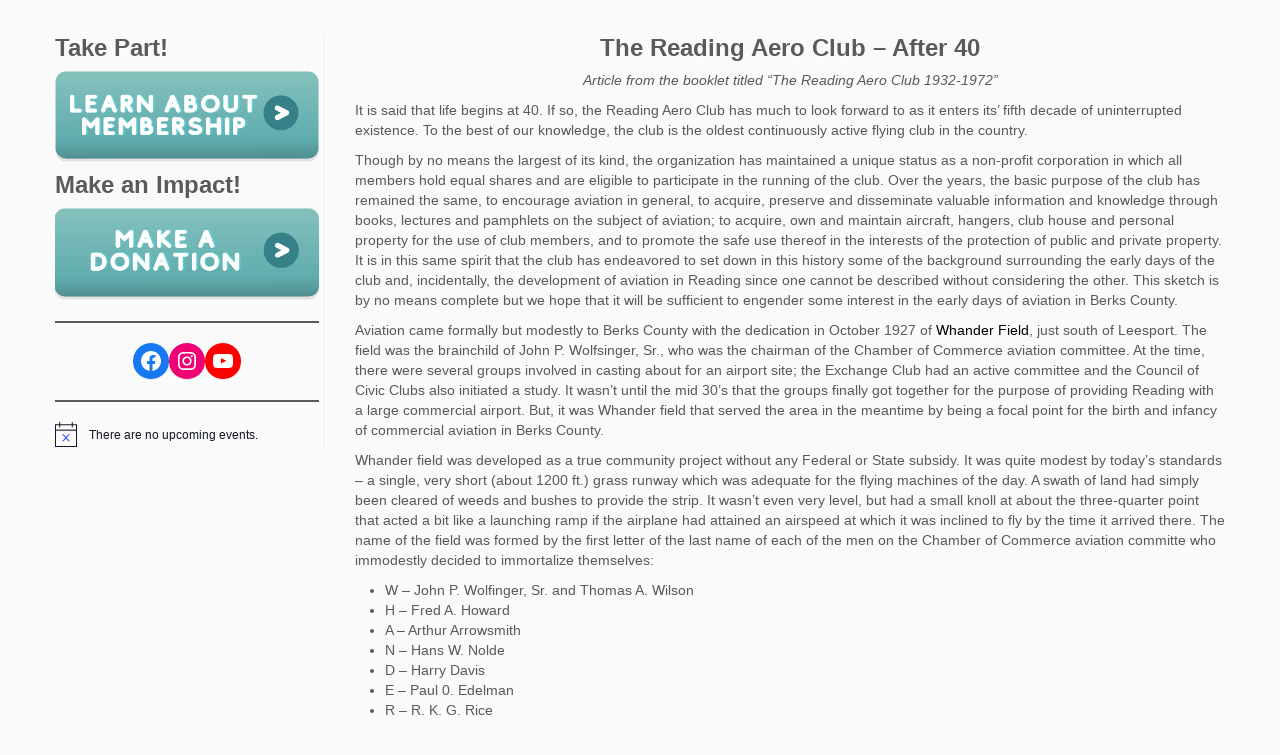

--- FILE ---
content_type: text/html; charset=UTF-8
request_url: https://berkshistory.dreamhosters.com/multimedia/articles/airports-in-berks-county/history-of-the-reading-aero-club/
body_size: 28996
content:
<!DOCTYPE html>
<!--[if IE 7]>
<html class="ie ie7" lang="en-US">
<![endif]-->
<!--[if IE 8]>
<html class="ie ie8" lang="en-US">
<![endif]-->
<!--[if !(IE 7) | !(IE 8)  ]><!-->
<html lang="en-US">                          
<!--<![endif]-->

			<head>
		    <meta charset="UTF-8" />
		    <meta http-equiv="X-UA-Compatible" content="IE=9; IE=8; IE=7; IE=EDGE" />
		    <title>History of the Reading Aero Club - Berks History Center</title>
		    <meta name="viewport" content="width=device-width, initial-scale=1.0" />
		    <link rel="profile" href="http://gmpg.org/xfn/11" />
		    <link rel="pingback" href="https://berkshistory.dreamhosters.com/xmlrpc.php" />
		   
		   <!-- Icons font support for IE6-7  -->
		    <!--[if lt IE 8]>
		      <script src="https://berkshistory.dreamhosters.com/wp-content/themes/customizr/inc/css/fonts/lte-ie7.js"></script>
		    <![endif]-->
		    <meta name='robots' content='index, follow, max-image-preview:large, max-snippet:-1, max-video-preview:-1' />

	<!-- This site is optimized with the Yoast SEO plugin v22.3 - https://yoast.com/wordpress/plugins/seo/ -->
	<link rel="canonical" href="https://berkshistory.dreamhosters.com/multimedia/articles/airports-in-berks-county/history-of-the-reading-aero-club/" />
	<meta property="og:locale" content="en_US" />
	<meta property="og:type" content="article" />
	<meta property="og:title" content="History of the Reading Aero Club - Berks History Center" />
	<meta property="og:description" content="The Reading Aero Club &#8211; After 40 Article from the booklet titled &#8220;The Reading Aero Club 1932-1972&#8221; It is said that life begins at 40. If so, the Reading Aero [&hellip;]" />
	<meta property="og:url" content="https://berkshistory.dreamhosters.com/multimedia/articles/airports-in-berks-county/history-of-the-reading-aero-club/" />
	<meta property="og:site_name" content="Berks History Center" />
	<meta property="article:publisher" content="https://www.facebook.com/berkshistory" />
	<meta name="twitter:card" content="summary_large_image" />
	<meta name="twitter:site" content="@berkshistory" />
	<meta name="twitter:label1" content="Est. reading time" />
	<meta name="twitter:data1" content="19 minutes" />
	<script type="application/ld+json" class="yoast-schema-graph">{"@context":"https://schema.org","@graph":[{"@type":"WebPage","@id":"https://berkshistory.dreamhosters.com/multimedia/articles/airports-in-berks-county/history-of-the-reading-aero-club/","url":"https://berkshistory.dreamhosters.com/multimedia/articles/airports-in-berks-county/history-of-the-reading-aero-club/","name":"History of the Reading Aero Club - Berks History Center","isPartOf":{"@id":"https://berkshistory.dreamhosters.com/#website"},"datePublished":"2014-04-15T06:23:18+00:00","dateModified":"2014-04-15T06:23:18+00:00","breadcrumb":{"@id":"https://berkshistory.dreamhosters.com/multimedia/articles/airports-in-berks-county/history-of-the-reading-aero-club/#breadcrumb"},"inLanguage":"en-US","potentialAction":[{"@type":"ReadAction","target":["https://berkshistory.dreamhosters.com/multimedia/articles/airports-in-berks-county/history-of-the-reading-aero-club/"]}]},{"@type":"BreadcrumbList","@id":"https://berkshistory.dreamhosters.com/multimedia/articles/airports-in-berks-county/history-of-the-reading-aero-club/#breadcrumb","itemListElement":[{"@type":"ListItem","position":1,"name":"Home","item":"https://berkshistory.dreamhosters.com/"},{"@type":"ListItem","position":2,"name":"Multimedia","item":"https://berkshistory.dreamhosters.com/multimedia/"},{"@type":"ListItem","position":3,"name":"Articles","item":"https://berkshistory.dreamhosters.com/multimedia/articles/"},{"@type":"ListItem","position":4,"name":"Airports in Berks County","item":"https://berkshistory.dreamhosters.com/multimedia/articles/airports-in-berks-county/"},{"@type":"ListItem","position":5,"name":"History of the Reading Aero Club"}]},{"@type":"WebSite","@id":"https://berkshistory.dreamhosters.com/#website","url":"https://berkshistory.dreamhosters.com/","name":"Berks History Center","description":"Preserve. Educate. Inspire.","potentialAction":[{"@type":"SearchAction","target":{"@type":"EntryPoint","urlTemplate":"https://berkshistory.dreamhosters.com/?s={search_term_string}"},"query-input":"required name=search_term_string"}],"inLanguage":"en-US"}]}</script>
	<!-- / Yoast SEO plugin. -->


<link rel="alternate" type="application/rss+xml" title="Berks History Center &raquo; Feed" href="https://berkshistory.dreamhosters.com/feed/" />
<link rel="alternate" type="application/rss+xml" title="Berks History Center &raquo; Comments Feed" href="https://berkshistory.dreamhosters.com/comments/feed/" />
<link rel="alternate" type="text/calendar" title="Berks History Center &raquo; iCal Feed" href="https://berkshistory.dreamhosters.com/events/?ical=1" />
<link rel="alternate" type="application/rss+xml" title="Berks History Center &raquo; History of the Reading Aero Club Comments Feed" href="https://berkshistory.dreamhosters.com/multimedia/articles/airports-in-berks-county/history-of-the-reading-aero-club/feed/" />
		<!-- This site uses the Google Analytics by MonsterInsights plugin v9.10.0 - Using Analytics tracking - https://www.monsterinsights.com/ -->
		<!-- Note: MonsterInsights is not currently configured on this site. The site owner needs to authenticate with Google Analytics in the MonsterInsights settings panel. -->
					<!-- No tracking code set -->
				<!-- / Google Analytics by MonsterInsights -->
		<script type="text/javascript">
window._wpemojiSettings = {"baseUrl":"https:\/\/s.w.org\/images\/core\/emoji\/14.0.0\/72x72\/","ext":".png","svgUrl":"https:\/\/s.w.org\/images\/core\/emoji\/14.0.0\/svg\/","svgExt":".svg","source":{"concatemoji":"https:\/\/berkshistory.dreamhosters.com\/wp-includes\/js\/wp-emoji-release.min.js?ver=6.3.7"}};
/*! This file is auto-generated */
!function(i,n){var o,s,e;function c(e){try{var t={supportTests:e,timestamp:(new Date).valueOf()};sessionStorage.setItem(o,JSON.stringify(t))}catch(e){}}function p(e,t,n){e.clearRect(0,0,e.canvas.width,e.canvas.height),e.fillText(t,0,0);var t=new Uint32Array(e.getImageData(0,0,e.canvas.width,e.canvas.height).data),r=(e.clearRect(0,0,e.canvas.width,e.canvas.height),e.fillText(n,0,0),new Uint32Array(e.getImageData(0,0,e.canvas.width,e.canvas.height).data));return t.every(function(e,t){return e===r[t]})}function u(e,t,n){switch(t){case"flag":return n(e,"\ud83c\udff3\ufe0f\u200d\u26a7\ufe0f","\ud83c\udff3\ufe0f\u200b\u26a7\ufe0f")?!1:!n(e,"\ud83c\uddfa\ud83c\uddf3","\ud83c\uddfa\u200b\ud83c\uddf3")&&!n(e,"\ud83c\udff4\udb40\udc67\udb40\udc62\udb40\udc65\udb40\udc6e\udb40\udc67\udb40\udc7f","\ud83c\udff4\u200b\udb40\udc67\u200b\udb40\udc62\u200b\udb40\udc65\u200b\udb40\udc6e\u200b\udb40\udc67\u200b\udb40\udc7f");case"emoji":return!n(e,"\ud83e\udef1\ud83c\udffb\u200d\ud83e\udef2\ud83c\udfff","\ud83e\udef1\ud83c\udffb\u200b\ud83e\udef2\ud83c\udfff")}return!1}function f(e,t,n){var r="undefined"!=typeof WorkerGlobalScope&&self instanceof WorkerGlobalScope?new OffscreenCanvas(300,150):i.createElement("canvas"),a=r.getContext("2d",{willReadFrequently:!0}),o=(a.textBaseline="top",a.font="600 32px Arial",{});return e.forEach(function(e){o[e]=t(a,e,n)}),o}function t(e){var t=i.createElement("script");t.src=e,t.defer=!0,i.head.appendChild(t)}"undefined"!=typeof Promise&&(o="wpEmojiSettingsSupports",s=["flag","emoji"],n.supports={everything:!0,everythingExceptFlag:!0},e=new Promise(function(e){i.addEventListener("DOMContentLoaded",e,{once:!0})}),new Promise(function(t){var n=function(){try{var e=JSON.parse(sessionStorage.getItem(o));if("object"==typeof e&&"number"==typeof e.timestamp&&(new Date).valueOf()<e.timestamp+604800&&"object"==typeof e.supportTests)return e.supportTests}catch(e){}return null}();if(!n){if("undefined"!=typeof Worker&&"undefined"!=typeof OffscreenCanvas&&"undefined"!=typeof URL&&URL.createObjectURL&&"undefined"!=typeof Blob)try{var e="postMessage("+f.toString()+"("+[JSON.stringify(s),u.toString(),p.toString()].join(",")+"));",r=new Blob([e],{type:"text/javascript"}),a=new Worker(URL.createObjectURL(r),{name:"wpTestEmojiSupports"});return void(a.onmessage=function(e){c(n=e.data),a.terminate(),t(n)})}catch(e){}c(n=f(s,u,p))}t(n)}).then(function(e){for(var t in e)n.supports[t]=e[t],n.supports.everything=n.supports.everything&&n.supports[t],"flag"!==t&&(n.supports.everythingExceptFlag=n.supports.everythingExceptFlag&&n.supports[t]);n.supports.everythingExceptFlag=n.supports.everythingExceptFlag&&!n.supports.flag,n.DOMReady=!1,n.readyCallback=function(){n.DOMReady=!0}}).then(function(){return e}).then(function(){var e;n.supports.everything||(n.readyCallback(),(e=n.source||{}).concatemoji?t(e.concatemoji):e.wpemoji&&e.twemoji&&(t(e.twemoji),t(e.wpemoji)))}))}((window,document),window._wpemojiSettings);
</script>
<style type="text/css">
img.wp-smiley,
img.emoji {
	display: inline !important;
	border: none !important;
	box-shadow: none !important;
	height: 1em !important;
	width: 1em !important;
	margin: 0 0.07em !important;
	vertical-align: -0.1em !important;
	background: none !important;
	padding: 0 !important;
}
</style>
	<link rel='stylesheet' id='wp-block-library-css' href='https://berkshistory.dreamhosters.com/wp-includes/css/dist/block-library/style.min.css?ver=6.3.7' type='text/css' media='all' />
<style id='classic-theme-styles-inline-css' type='text/css'>
/*! This file is auto-generated */
.wp-block-button__link{color:#fff;background-color:#32373c;border-radius:9999px;box-shadow:none;text-decoration:none;padding:calc(.667em + 2px) calc(1.333em + 2px);font-size:1.125em}.wp-block-file__button{background:#32373c;color:#fff;text-decoration:none}
</style>
<style id='global-styles-inline-css' type='text/css'>
body{--wp--preset--color--black: #000000;--wp--preset--color--cyan-bluish-gray: #abb8c3;--wp--preset--color--white: #ffffff;--wp--preset--color--pale-pink: #f78da7;--wp--preset--color--vivid-red: #cf2e2e;--wp--preset--color--luminous-vivid-orange: #ff6900;--wp--preset--color--luminous-vivid-amber: #fcb900;--wp--preset--color--light-green-cyan: #7bdcb5;--wp--preset--color--vivid-green-cyan: #00d084;--wp--preset--color--pale-cyan-blue: #8ed1fc;--wp--preset--color--vivid-cyan-blue: #0693e3;--wp--preset--color--vivid-purple: #9b51e0;--wp--preset--gradient--vivid-cyan-blue-to-vivid-purple: linear-gradient(135deg,rgba(6,147,227,1) 0%,rgb(155,81,224) 100%);--wp--preset--gradient--light-green-cyan-to-vivid-green-cyan: linear-gradient(135deg,rgb(122,220,180) 0%,rgb(0,208,130) 100%);--wp--preset--gradient--luminous-vivid-amber-to-luminous-vivid-orange: linear-gradient(135deg,rgba(252,185,0,1) 0%,rgba(255,105,0,1) 100%);--wp--preset--gradient--luminous-vivid-orange-to-vivid-red: linear-gradient(135deg,rgba(255,105,0,1) 0%,rgb(207,46,46) 100%);--wp--preset--gradient--very-light-gray-to-cyan-bluish-gray: linear-gradient(135deg,rgb(238,238,238) 0%,rgb(169,184,195) 100%);--wp--preset--gradient--cool-to-warm-spectrum: linear-gradient(135deg,rgb(74,234,220) 0%,rgb(151,120,209) 20%,rgb(207,42,186) 40%,rgb(238,44,130) 60%,rgb(251,105,98) 80%,rgb(254,248,76) 100%);--wp--preset--gradient--blush-light-purple: linear-gradient(135deg,rgb(255,206,236) 0%,rgb(152,150,240) 100%);--wp--preset--gradient--blush-bordeaux: linear-gradient(135deg,rgb(254,205,165) 0%,rgb(254,45,45) 50%,rgb(107,0,62) 100%);--wp--preset--gradient--luminous-dusk: linear-gradient(135deg,rgb(255,203,112) 0%,rgb(199,81,192) 50%,rgb(65,88,208) 100%);--wp--preset--gradient--pale-ocean: linear-gradient(135deg,rgb(255,245,203) 0%,rgb(182,227,212) 50%,rgb(51,167,181) 100%);--wp--preset--gradient--electric-grass: linear-gradient(135deg,rgb(202,248,128) 0%,rgb(113,206,126) 100%);--wp--preset--gradient--midnight: linear-gradient(135deg,rgb(2,3,129) 0%,rgb(40,116,252) 100%);--wp--preset--font-size--small: 13px;--wp--preset--font-size--medium: 20px;--wp--preset--font-size--large: 36px;--wp--preset--font-size--x-large: 42px;--wp--preset--spacing--20: 0.44rem;--wp--preset--spacing--30: 0.67rem;--wp--preset--spacing--40: 1rem;--wp--preset--spacing--50: 1.5rem;--wp--preset--spacing--60: 2.25rem;--wp--preset--spacing--70: 3.38rem;--wp--preset--spacing--80: 5.06rem;--wp--preset--shadow--natural: 6px 6px 9px rgba(0, 0, 0, 0.2);--wp--preset--shadow--deep: 12px 12px 50px rgba(0, 0, 0, 0.4);--wp--preset--shadow--sharp: 6px 6px 0px rgba(0, 0, 0, 0.2);--wp--preset--shadow--outlined: 6px 6px 0px -3px rgba(255, 255, 255, 1), 6px 6px rgba(0, 0, 0, 1);--wp--preset--shadow--crisp: 6px 6px 0px rgba(0, 0, 0, 1);}:where(.is-layout-flex){gap: 0.5em;}:where(.is-layout-grid){gap: 0.5em;}body .is-layout-flow > .alignleft{float: left;margin-inline-start: 0;margin-inline-end: 2em;}body .is-layout-flow > .alignright{float: right;margin-inline-start: 2em;margin-inline-end: 0;}body .is-layout-flow > .aligncenter{margin-left: auto !important;margin-right: auto !important;}body .is-layout-constrained > .alignleft{float: left;margin-inline-start: 0;margin-inline-end: 2em;}body .is-layout-constrained > .alignright{float: right;margin-inline-start: 2em;margin-inline-end: 0;}body .is-layout-constrained > .aligncenter{margin-left: auto !important;margin-right: auto !important;}body .is-layout-constrained > :where(:not(.alignleft):not(.alignright):not(.alignfull)){max-width: var(--wp--style--global--content-size);margin-left: auto !important;margin-right: auto !important;}body .is-layout-constrained > .alignwide{max-width: var(--wp--style--global--wide-size);}body .is-layout-flex{display: flex;}body .is-layout-flex{flex-wrap: wrap;align-items: center;}body .is-layout-flex > *{margin: 0;}body .is-layout-grid{display: grid;}body .is-layout-grid > *{margin: 0;}:where(.wp-block-columns.is-layout-flex){gap: 2em;}:where(.wp-block-columns.is-layout-grid){gap: 2em;}:where(.wp-block-post-template.is-layout-flex){gap: 1.25em;}:where(.wp-block-post-template.is-layout-grid){gap: 1.25em;}.has-black-color{color: var(--wp--preset--color--black) !important;}.has-cyan-bluish-gray-color{color: var(--wp--preset--color--cyan-bluish-gray) !important;}.has-white-color{color: var(--wp--preset--color--white) !important;}.has-pale-pink-color{color: var(--wp--preset--color--pale-pink) !important;}.has-vivid-red-color{color: var(--wp--preset--color--vivid-red) !important;}.has-luminous-vivid-orange-color{color: var(--wp--preset--color--luminous-vivid-orange) !important;}.has-luminous-vivid-amber-color{color: var(--wp--preset--color--luminous-vivid-amber) !important;}.has-light-green-cyan-color{color: var(--wp--preset--color--light-green-cyan) !important;}.has-vivid-green-cyan-color{color: var(--wp--preset--color--vivid-green-cyan) !important;}.has-pale-cyan-blue-color{color: var(--wp--preset--color--pale-cyan-blue) !important;}.has-vivid-cyan-blue-color{color: var(--wp--preset--color--vivid-cyan-blue) !important;}.has-vivid-purple-color{color: var(--wp--preset--color--vivid-purple) !important;}.has-black-background-color{background-color: var(--wp--preset--color--black) !important;}.has-cyan-bluish-gray-background-color{background-color: var(--wp--preset--color--cyan-bluish-gray) !important;}.has-white-background-color{background-color: var(--wp--preset--color--white) !important;}.has-pale-pink-background-color{background-color: var(--wp--preset--color--pale-pink) !important;}.has-vivid-red-background-color{background-color: var(--wp--preset--color--vivid-red) !important;}.has-luminous-vivid-orange-background-color{background-color: var(--wp--preset--color--luminous-vivid-orange) !important;}.has-luminous-vivid-amber-background-color{background-color: var(--wp--preset--color--luminous-vivid-amber) !important;}.has-light-green-cyan-background-color{background-color: var(--wp--preset--color--light-green-cyan) !important;}.has-vivid-green-cyan-background-color{background-color: var(--wp--preset--color--vivid-green-cyan) !important;}.has-pale-cyan-blue-background-color{background-color: var(--wp--preset--color--pale-cyan-blue) !important;}.has-vivid-cyan-blue-background-color{background-color: var(--wp--preset--color--vivid-cyan-blue) !important;}.has-vivid-purple-background-color{background-color: var(--wp--preset--color--vivid-purple) !important;}.has-black-border-color{border-color: var(--wp--preset--color--black) !important;}.has-cyan-bluish-gray-border-color{border-color: var(--wp--preset--color--cyan-bluish-gray) !important;}.has-white-border-color{border-color: var(--wp--preset--color--white) !important;}.has-pale-pink-border-color{border-color: var(--wp--preset--color--pale-pink) !important;}.has-vivid-red-border-color{border-color: var(--wp--preset--color--vivid-red) !important;}.has-luminous-vivid-orange-border-color{border-color: var(--wp--preset--color--luminous-vivid-orange) !important;}.has-luminous-vivid-amber-border-color{border-color: var(--wp--preset--color--luminous-vivid-amber) !important;}.has-light-green-cyan-border-color{border-color: var(--wp--preset--color--light-green-cyan) !important;}.has-vivid-green-cyan-border-color{border-color: var(--wp--preset--color--vivid-green-cyan) !important;}.has-pale-cyan-blue-border-color{border-color: var(--wp--preset--color--pale-cyan-blue) !important;}.has-vivid-cyan-blue-border-color{border-color: var(--wp--preset--color--vivid-cyan-blue) !important;}.has-vivid-purple-border-color{border-color: var(--wp--preset--color--vivid-purple) !important;}.has-vivid-cyan-blue-to-vivid-purple-gradient-background{background: var(--wp--preset--gradient--vivid-cyan-blue-to-vivid-purple) !important;}.has-light-green-cyan-to-vivid-green-cyan-gradient-background{background: var(--wp--preset--gradient--light-green-cyan-to-vivid-green-cyan) !important;}.has-luminous-vivid-amber-to-luminous-vivid-orange-gradient-background{background: var(--wp--preset--gradient--luminous-vivid-amber-to-luminous-vivid-orange) !important;}.has-luminous-vivid-orange-to-vivid-red-gradient-background{background: var(--wp--preset--gradient--luminous-vivid-orange-to-vivid-red) !important;}.has-very-light-gray-to-cyan-bluish-gray-gradient-background{background: var(--wp--preset--gradient--very-light-gray-to-cyan-bluish-gray) !important;}.has-cool-to-warm-spectrum-gradient-background{background: var(--wp--preset--gradient--cool-to-warm-spectrum) !important;}.has-blush-light-purple-gradient-background{background: var(--wp--preset--gradient--blush-light-purple) !important;}.has-blush-bordeaux-gradient-background{background: var(--wp--preset--gradient--blush-bordeaux) !important;}.has-luminous-dusk-gradient-background{background: var(--wp--preset--gradient--luminous-dusk) !important;}.has-pale-ocean-gradient-background{background: var(--wp--preset--gradient--pale-ocean) !important;}.has-electric-grass-gradient-background{background: var(--wp--preset--gradient--electric-grass) !important;}.has-midnight-gradient-background{background: var(--wp--preset--gradient--midnight) !important;}.has-small-font-size{font-size: var(--wp--preset--font-size--small) !important;}.has-medium-font-size{font-size: var(--wp--preset--font-size--medium) !important;}.has-large-font-size{font-size: var(--wp--preset--font-size--large) !important;}.has-x-large-font-size{font-size: var(--wp--preset--font-size--x-large) !important;}
.wp-block-navigation a:where(:not(.wp-element-button)){color: inherit;}
:where(.wp-block-post-template.is-layout-flex){gap: 1.25em;}:where(.wp-block-post-template.is-layout-grid){gap: 1.25em;}
:where(.wp-block-columns.is-layout-flex){gap: 2em;}:where(.wp-block-columns.is-layout-grid){gap: 2em;}
.wp-block-pullquote{font-size: 1.5em;line-height: 1.6;}
</style>
<link rel='stylesheet' id='pb-accordion-blocks-style-css' href='https://berkshistory.dreamhosters.com/wp-content/plugins/accordion-blocks/build/index.css?ver=1.5.0' type='text/css' media='all' />
<link rel='stylesheet' id='SFSImainCss-css' href='https://berkshistory.dreamhosters.com/wp-content/plugins/ultimate-social-media-icons/css/sfsi-style.css?ver=2.8.6' type='text/css' media='all' />
<link rel='stylesheet' id='wpos-slick-style-css' href='https://berkshistory.dreamhosters.com/wp-content/plugins/wp-logo-showcase-responsive-slider-slider/assets/css/slick.css?ver=3.7' type='text/css' media='all' />
<link rel='stylesheet' id='wpls-public-style-css' href='https://berkshistory.dreamhosters.com/wp-content/plugins/wp-logo-showcase-responsive-slider-slider/assets/css/wpls-public.css?ver=3.7' type='text/css' media='all' />
<link rel='stylesheet' id='yendif-player-plugin-player-styles-css' href='http://berkshistory.dreamhosters.com/wp-content/plugins/yendif-player/public/assets/libraries/yendifplayer.css?ver=2.3' type='text/css' media='all' />
<link rel='stylesheet' id='dashicons-css' href='https://berkshistory.dreamhosters.com/wp-includes/css/dashicons.min.css?ver=6.3.7' type='text/css' media='all' />
<link rel='stylesheet' id='yendif-player-plugin-dashicon-styles-css' href='https://berkshistory.dreamhosters.com/wp-content/themes/customizr/style.css?ver=2.3' type='text/css' media='all' />
<link rel='stylesheet' id='yendif-player-plugin-gallery-styles-css' href='http://berkshistory.dreamhosters.com/wp-content/plugins/yendif-player/public/assets/css/gallery.css?ver=2.3' type='text/css' media='all' />
<link rel='stylesheet' id='customizr-skin-css' href='https://berkshistory.dreamhosters.com/wp-content/themes/customizr/inc/css/black.css?ver=3.1.10' type='text/css' media='all' />
<link rel='stylesheet' id='customizr-style-css' href='https://berkshistory.dreamhosters.com/wp-content/themes/customizr/style.css?ver=3.1.10' type='text/css' media='all' />
<link rel='stylesheet' id='fancyboxcss-css' href='https://berkshistory.dreamhosters.com/wp-content/themes/customizr/inc/js/fancybox/jquery.fancybox-1.3.4.min.css?ver=6.3.7' type='text/css' media='all' />
<link rel='stylesheet' id='__EPYT__style-css' href='https://berkshistory.dreamhosters.com/wp-content/plugins/youtube-embed-plus/styles/ytprefs.min.css?ver=14.2' type='text/css' media='all' />
<style id='__EPYT__style-inline-css' type='text/css'>

                .epyt-gallery-thumb {
                        width: 25%;
                }
                
</style>
<script type='text/javascript' src='https://berkshistory.dreamhosters.com/wp-includes/js/jquery/jquery.min.js?ver=3.7.0' id='jquery-core-js'></script>
<script type='text/javascript' src='https://berkshistory.dreamhosters.com/wp-includes/js/jquery/jquery-migrate.min.js?ver=3.4.1' id='jquery-migrate-js'></script>
<script type='text/javascript' src='http://berkshistory.dreamhosters.com/wp-content/plugins/yendif-player/public/assets/libraries/yendifplayer.js?ver=2.3' id='yendif-player-plugin-script-js'></script>
<script type='text/javascript' id='yendif-player-plugin-dyn-script-js-extra'>
/* <![CDATA[ */
var yendifplayer_config = {"analytics":"","autoplay":"0","autoplaylist":"1","controlbar":"1","currenttime":"1","desc_chars_limit":"150","download":"0","duration":"1","embed":"1","engine":"html5","fullscreen":"1","keyboard":"1","license":"","logo":"","loop":"0","no_of_cols":"2","no_of_rows":"2","playbtn":"1","playpause":"1","progress":"1","ratio":"0.5625","responsive":"1","share":"0","show_desc":"1","show_views":"1","sort_order":"latest","theme":"black","thumb_height":"80","thumb_width":"145","title_chars_limit":"75","volume":"0.75","volumebtn":"1","playlistWidth":"150","playlistHeight":"200","playlistPosition":"right","swf":"http:\/\/berkshistory.dreamhosters.com\/wp-content\/plugins\/yendif-player\/public\/assets\/libraries\/player.swf","site_url":"http:\/\/berkshistory.dreamhosters.com","page_title":"History of the Reading Aero Club"};
/* ]]> */
</script>
<script type='text/javascript' src='http://berkshistory.dreamhosters.com/wp-content/plugins/yendif-player/public/assets/js/config.js?ver=2.3' id='yendif-player-plugin-dyn-script-js'></script>
<script type='text/javascript' src='https://berkshistory.dreamhosters.com/wp-content/themes/customizr/inc/js/modernizr.min.js' id='modernizr-js'></script>
<script type='text/javascript' id='__ytprefs__-js-extra'>
/* <![CDATA[ */
var _EPYT_ = {"ajaxurl":"https:\/\/berkshistory.dreamhosters.com\/wp-admin\/admin-ajax.php","security":"3b00264034","gallery_scrolloffset":"20","eppathtoscripts":"https:\/\/berkshistory.dreamhosters.com\/wp-content\/plugins\/youtube-embed-plus\/scripts\/","eppath":"https:\/\/berkshistory.dreamhosters.com\/wp-content\/plugins\/youtube-embed-plus\/","epresponsiveselector":"[\"iframe.__youtube_prefs__\",\"iframe[src*='youtube.com']\",\"iframe[src*='youtube-nocookie.com']\",\"iframe[data-ep-src*='youtube.com']\",\"iframe[data-ep-src*='youtube-nocookie.com']\",\"iframe[data-ep-gallerysrc*='youtube.com']\"]","epdovol":"1","version":"14.2","evselector":"iframe.__youtube_prefs__[src], iframe[src*=\"youtube.com\/embed\/\"], iframe[src*=\"youtube-nocookie.com\/embed\/\"]","ajax_compat":"","maxres_facade":"eager","ytapi_load":"light","pause_others":"","stopMobileBuffer":"1","facade_mode":"","not_live_on_channel":"","vi_active":"","vi_js_posttypes":[]};
/* ]]> */
</script>
<script type='text/javascript' src='https://berkshistory.dreamhosters.com/wp-content/plugins/youtube-embed-plus/scripts/ytprefs.min.js?ver=14.2' id='__ytprefs__-js'></script>
<link rel="https://api.w.org/" href="https://berkshistory.dreamhosters.com/wp-json/" /><link rel="alternate" type="application/json" href="https://berkshistory.dreamhosters.com/wp-json/wp/v2/pages/889" /><link rel="EditURI" type="application/rsd+xml" title="RSD" href="https://berkshistory.dreamhosters.com/xmlrpc.php?rsd" />
<meta name="generator" content="WordPress 6.3.7" />
<link rel='shortlink' href='https://berkshistory.dreamhosters.com/?p=889' />
<link rel="alternate" type="application/json+oembed" href="https://berkshistory.dreamhosters.com/wp-json/oembed/1.0/embed?url=https%3A%2F%2Fberkshistory.dreamhosters.com%2Fmultimedia%2Farticles%2Fairports-in-berks-county%2Fhistory-of-the-reading-aero-club%2F" />
<link rel="alternate" type="text/xml+oembed" href="https://berkshistory.dreamhosters.com/wp-json/oembed/1.0/embed?url=https%3A%2F%2Fberkshistory.dreamhosters.com%2Fmultimedia%2Farticles%2Fairports-in-berks-county%2Fhistory-of-the-reading-aero-club%2F&#038;format=xml" />
<script type='text/javascript' data-cfasync='false'>var _mmunch = {'front': false, 'page': false, 'post': false, 'category': false, 'author': false, 'search': false, 'attachment': false, 'tag': false};_mmunch['page'] = true; _mmunch['pageData'] = {"ID":889,"post_name":"history-of-the-reading-aero-club","post_title":"History of the Reading Aero Club","post_type":"page","post_author":"1","post_status":"publish"};</script><script data-cfasync="false" src="//a.mailmunch.co/app/v1/site.js" id="mailmunch-script" data-plugin="cc_mm" data-mailmunch-site-id="320892" async></script><meta name="follow.[base64]" content="jjm9LK706e6c22QjGVSC"/><meta name="tec-api-version" content="v1"><meta name="tec-api-origin" content="https://berkshistory.dreamhosters.com"><link rel="alternate" href="https://berkshistory.dreamhosters.com/wp-json/tribe/events/v1/" /><link rel="shortcut icon" href="http://berkshistory.dreamhosters.com/wp-content/uploads/2014/03/hist.ico" type="image/x-icon">
                  <style id="option-custom-css" type="text/css">@media (min-width: 1200px) {
    /*Stop the slider growing crazily*/
    #customizr-slider {
        max-width: 1170px;
        margin-left:auto;
        margin-right:auto;
        }
    }

article.page .entry-header {
    display: none;
}

header, .breadcrumb-trail, footer {
display: none !important;
}</style>
        
                  <style id="option-top-border" type="text/css">header.tc-header {border-top: none;}</style>
        
        <link rel="icon" href="https://berkshistory.dreamhosters.com/wp-content/uploads/2020/07/cropped-logo-1-32x32.png" sizes="32x32" />
<link rel="icon" href="https://berkshistory.dreamhosters.com/wp-content/uploads/2020/07/cropped-logo-1-192x192.png" sizes="192x192" />
<link rel="apple-touch-icon" href="https://berkshistory.dreamhosters.com/wp-content/uploads/2020/07/cropped-logo-1-180x180.png" />
<meta name="msapplication-TileImage" content="https://berkshistory.dreamhosters.com/wp-content/uploads/2020/07/cropped-logo-1-270x270.png" />
		<style type="text/css" id="wp-custom-css">
			/*
You can add your own CSS here.



Click the help icon above to learn more.
*/		</style>
				    <!--Icons size hack for IE8 and less -->
		    <!--[if lt IE 9]>
		      <link href="https://berkshistory.dreamhosters.com/wp-content/themes/customizr/inc/css/fonts/ie8-hacks.css" rel="stylesheet" type="text/css"/>
		    <![endif]-->
		</head>
		
	<body class="page-template-default page page-id-889 page-child parent-pageid-864 gllr_customizr sfsi_actvite_theme_flat tribe-no-js metaslider-plugin" itemscope itemtype="http://schema.org/WebPage">
		
		
	   	<header class="tc-header clearfix row-fluid" role="banner">
			
			
					
			
	        <div class="brand span3">

	        	<a class="site-logo" href="https://berkshistory.dreamhosters.com/" title="Berks History Center | Preserve. Educate. Inspire."><img src="http://berkshistory.dreamhosters.com/wp-content/uploads/2020/07/logo-1.png" alt="Back Home" width="1170" height="500" style="max-width:250px;max-height:100px" /></a>
	        </div> <!-- brand span3 -->

	        
	    
	    
	   
	   <div class="container outside"><h2 class="site-description">Preserve. Educate. Inspire.</h2></div>
      	<div class="navbar-wrapper clearfix span9">

      		<div class="navbar notresp row-fluid pull-left">
      			<div class="navbar-inner" role="navigation">
      				<div class="row-fluid">
            			<div class="social-block span5"><a class="social-icon icon-twitter" href="https://twitter.com/berkshistory" title="Follow me on Twitter" target=_blank ></a><a class="social-icon icon-facebook" href="http://www.facebook.com/berkshistory/" title="Follow me on Facebook" target=_blank ></a><a class="social-icon icon-google" href="https://plus.google.com/111776633997830785721/about" title="Follow me on Google+" target=_blank ></a><a class="social-icon icon-instagram" href="https://www.instagram.com/berkshistory/" title="Follow me on Instagram" target=_blank ></a><a class="social-icon icon-youtube" href="https://www.youtube.com/user/BerksHistory" title="Follow me on Youtube" target=_blank ></a></div><h2 class="span7 inside site-description">Preserve. Educate. Inspire.</h2><div class="nav-collapse collapse tc-hover-menu-wrapper"><div class="menu-main-nav-container"><ul id="menu-main-nav" class="nav tc-hover-menu"><li id="menu-item-7144" class="menu-item menu-item-type-post_type menu-item-object-page menu-item-has-children dropdown menu-item-7144"><a href="https://berkshistory.dreamhosters.com/about-us/">About Us <b class="caret"></b></a>
<ul class="dropdown-menu">
	<li id="menu-item-7140" class="menu-item menu-item-type-post_type menu-item-object-page menu-item-7140"><a href="https://berkshistory.dreamhosters.com/mission-vision-values/">Mission, Vision &#038; Values</a></li>
	<li id="menu-item-569" class="menu-item menu-item-type-post_type menu-item-object-page menu-item-569"><a href="https://berkshistory.dreamhosters.com/history/">History</a></li>
	<li id="menu-item-40" class="menu-item menu-item-type-post_type menu-item-object-page menu-item-40"><a href="https://berkshistory.dreamhosters.com/history/staff/">Staff</a></li>
	<li id="menu-item-633" class="menu-item menu-item-type-post_type menu-item-object-page menu-item-633"><a href="https://berkshistory.dreamhosters.com/history/trustees/">Trustees</a></li>
	<li id="menu-item-4861" class="menu-item menu-item-type-post_type menu-item-object-page menu-item-4861"><a href="https://berkshistory.dreamhosters.com/history/employment-opportunities/">Employment Opportunities</a></li>
	<li id="menu-item-570" class="menu-item menu-item-type-post_type menu-item-object-page menu-item-570"><a href="https://berkshistory.dreamhosters.com/history/links/">Partners</a></li>
	<li id="menu-item-498" class="menu-item menu-item-type-post_type menu-item-object-page menu-item-498"><a href="https://berkshistory.dreamhosters.com/directions/">Directions</a></li>
</ul>
</li>
<li id="menu-item-8477" class="menu-item menu-item-type-custom menu-item-object-custom menu-item-8477"><a href="https://berkshistory.app.neoncrm.com/nx/portal/neonevents/events#/events/">Events</a></li>
<li id="menu-item-46" class="menu-item menu-item-type-post_type menu-item-object-page menu-item-has-children dropdown menu-item-46"><a href="https://berkshistory.dreamhosters.com/library/">Library <b class="caret"></b></a>
<ul class="dropdown-menu">
	<li id="menu-item-490" class="menu-item menu-item-type-post_type menu-item-object-page menu-item-490"><a href="https://berkshistory.dreamhosters.com/library/research/">Research Services</a></li>
	<li id="menu-item-1077" class="menu-item menu-item-type-post_type menu-item-object-page menu-item-1077"><a href="https://berkshistory.dreamhosters.com/library/collection-search/">Collection Search</a></li>
	<li id="menu-item-3064" class="menu-item menu-item-type-post_type menu-item-object-page menu-item-3064"><a href="https://berkshistory.dreamhosters.com/hjl-book-club/">HJL Book Club</a></li>
</ul>
</li>
<li id="menu-item-44" class="menu-item menu-item-type-post_type menu-item-object-page menu-item-has-children dropdown menu-item-44"><a href="https://berkshistory.dreamhosters.com/museum/">Museum <b class="caret"></b></a>
<ul class="dropdown-menu">
	<li id="menu-item-1010" class="menu-item menu-item-type-post_type menu-item-object-page menu-item-1010"><a href="https://berkshistory.dreamhosters.com/museum/tours/">Tours</a></li>
	<li id="menu-item-7409" class="menu-item menu-item-type-post_type menu-item-object-page menu-item-7409"><a href="https://berkshistory.dreamhosters.com/a-snapshot-in-time/">A Snapshot in Time: The Photography Collection of Dr. William A. Haman</a></li>
	<li id="menu-item-2018" class="menu-item menu-item-type-post_type menu-item-object-page menu-item-2018"><a href="https://berkshistory.dreamhosters.com/exhibit-trades-to-industry-room/">Exhibit: Trades to Industry Room</a></li>
	<li id="menu-item-2019" class="menu-item menu-item-type-post_type menu-item-object-page menu-item-2019"><a href="https://berkshistory.dreamhosters.com/exhibit-the-snyder-collection/">Exhibit: The Snyder Collection</a></li>
	<li id="menu-item-2020" class="menu-item menu-item-type-post_type menu-item-object-page menu-item-2020"><a href="https://berkshistory.dreamhosters.com/exhibit-pennsylvania-german-gallery/">Exhibit: Pennsylvania German Gallery</a></li>
</ul>
</li>
<li id="menu-item-1336" class="menu-item menu-item-type-post_type menu-item-object-page menu-item-has-children dropdown menu-item-1336"><a href="https://berkshistory.dreamhosters.com/education/">Education <b class="caret"></b></a>
<ul class="dropdown-menu">
	<li id="menu-item-5372" class="menu-item menu-item-type-post_type menu-item-object-page menu-item-5372"><a href="https://berkshistory.dreamhosters.com/berks-history-at-home/">Berks History at Home</a></li>
	<li id="menu-item-8136" class="menu-item menu-item-type-post_type menu-item-object-page menu-item-8136"><a href="https://berkshistory.dreamhosters.com/pa-dutch-classes/">PA Dutch Classes</a></li>
</ul>
</li>
<li id="menu-item-3182" class="menu-item menu-item-type-post_type menu-item-object-page menu-item-has-children dropdown menu-item-3182"><a href="https://berkshistory.dreamhosters.com/support-bhc/">Support BHC <b class="caret"></b></a>
<ul class="dropdown-menu">
	<li id="menu-item-3179" class="menu-item menu-item-type-post_type menu-item-object-page menu-item-3179"><a href="https://berkshistory.dreamhosters.com/donate-now/">Donate Now</a></li>
	<li id="menu-item-6800" class="menu-item menu-item-type-post_type menu-item-object-page menu-item-6800"><a href="https://berkshistory.dreamhosters.com/ways-to-give/">Ways to Give</a></li>
	<li id="menu-item-501" class="menu-item menu-item-type-post_type menu-item-object-page menu-item-501"><a href="https://berkshistory.dreamhosters.com/membership/">Become a Member</a></li>
	<li id="menu-item-1629" class="menu-item menu-item-type-post_type menu-item-object-page menu-item-1629"><a href="https://berkshistory.dreamhosters.com/history/volunteer/">Volunteer</a></li>
	<li id="menu-item-45" class="menu-item menu-item-type-post_type menu-item-object-page menu-item-45"><a href="https://berkshistory.dreamhosters.com/membership/newsbits/">Subscribe to our Newsletter</a></li>
</ul>
</li>
<li id="menu-item-2903" class="menu-item menu-item-type-custom menu-item-object-custom menu-item-2903"><a href="https://berkshistorymysteries.wordpress.com/">Blog</a></li>
</ul></div></div>            		</div><!-- .row-fluid -->
            	</div><!-- /.navbar-inner -->
            </div><!-- /.navbar notresp -->

            <div class="navbar resp">
            	<div class="navbar-inner" role="navigation">
            		<div class="social-block "><a class="social-icon icon-twitter" href="https://twitter.com/berkshistory" title="Follow me on Twitter" target=_blank ></a><a class="social-icon icon-facebook" href="http://www.facebook.com/berkshistory/" title="Follow me on Facebook" target=_blank ></a><a class="social-icon icon-google" href="https://plus.google.com/111776633997830785721/about" title="Follow me on Google+" target=_blank ></a><a class="social-icon icon-instagram" href="https://www.instagram.com/berkshistory/" title="Follow me on Instagram" target=_blank ></a><a class="social-icon icon-youtube" href="https://www.youtube.com/user/BerksHistory" title="Follow me on Youtube" target=_blank ></a></div><h2 class="span7 inside site-description">Preserve. Educate. Inspire.</h2><button type="button" class="btn btn-navbar" data-toggle="collapse" data-target=".nav-collapse"><span class="icon-bar"></span><span class="icon-bar"></span><span class="icon-bar"></span></button><div class="nav-collapse collapse tc-hover-menu-wrapper"><div class="menu-main-nav-container"><ul id="menu-main-nav-1" class="nav tc-hover-menu"><li class="menu-item menu-item-type-post_type menu-item-object-page menu-item-has-children dropdown menu-item-7144"><a href="https://berkshistory.dreamhosters.com/about-us/">About Us <b class="caret"></b></a>
<ul class="dropdown-menu">
	<li class="menu-item menu-item-type-post_type menu-item-object-page menu-item-7140"><a href="https://berkshistory.dreamhosters.com/mission-vision-values/">Mission, Vision &#038; Values</a></li>
	<li class="menu-item menu-item-type-post_type menu-item-object-page menu-item-569"><a href="https://berkshistory.dreamhosters.com/history/">History</a></li>
	<li class="menu-item menu-item-type-post_type menu-item-object-page menu-item-40"><a href="https://berkshistory.dreamhosters.com/history/staff/">Staff</a></li>
	<li class="menu-item menu-item-type-post_type menu-item-object-page menu-item-633"><a href="https://berkshistory.dreamhosters.com/history/trustees/">Trustees</a></li>
	<li class="menu-item menu-item-type-post_type menu-item-object-page menu-item-4861"><a href="https://berkshistory.dreamhosters.com/history/employment-opportunities/">Employment Opportunities</a></li>
	<li class="menu-item menu-item-type-post_type menu-item-object-page menu-item-570"><a href="https://berkshistory.dreamhosters.com/history/links/">Partners</a></li>
	<li class="menu-item menu-item-type-post_type menu-item-object-page menu-item-498"><a href="https://berkshistory.dreamhosters.com/directions/">Directions</a></li>
</ul>
</li>
<li class="menu-item menu-item-type-custom menu-item-object-custom menu-item-8477"><a href="https://berkshistory.app.neoncrm.com/nx/portal/neonevents/events#/events/">Events</a></li>
<li class="menu-item menu-item-type-post_type menu-item-object-page menu-item-has-children dropdown menu-item-46"><a href="https://berkshistory.dreamhosters.com/library/">Library <b class="caret"></b></a>
<ul class="dropdown-menu">
	<li class="menu-item menu-item-type-post_type menu-item-object-page menu-item-490"><a href="https://berkshistory.dreamhosters.com/library/research/">Research Services</a></li>
	<li class="menu-item menu-item-type-post_type menu-item-object-page menu-item-1077"><a href="https://berkshistory.dreamhosters.com/library/collection-search/">Collection Search</a></li>
	<li class="menu-item menu-item-type-post_type menu-item-object-page menu-item-3064"><a href="https://berkshistory.dreamhosters.com/hjl-book-club/">HJL Book Club</a></li>
</ul>
</li>
<li class="menu-item menu-item-type-post_type menu-item-object-page menu-item-has-children dropdown menu-item-44"><a href="https://berkshistory.dreamhosters.com/museum/">Museum <b class="caret"></b></a>
<ul class="dropdown-menu">
	<li class="menu-item menu-item-type-post_type menu-item-object-page menu-item-1010"><a href="https://berkshistory.dreamhosters.com/museum/tours/">Tours</a></li>
	<li class="menu-item menu-item-type-post_type menu-item-object-page menu-item-7409"><a href="https://berkshistory.dreamhosters.com/a-snapshot-in-time/">A Snapshot in Time: The Photography Collection of Dr. William A. Haman</a></li>
	<li class="menu-item menu-item-type-post_type menu-item-object-page menu-item-2018"><a href="https://berkshistory.dreamhosters.com/exhibit-trades-to-industry-room/">Exhibit: Trades to Industry Room</a></li>
	<li class="menu-item menu-item-type-post_type menu-item-object-page menu-item-2019"><a href="https://berkshistory.dreamhosters.com/exhibit-the-snyder-collection/">Exhibit: The Snyder Collection</a></li>
	<li class="menu-item menu-item-type-post_type menu-item-object-page menu-item-2020"><a href="https://berkshistory.dreamhosters.com/exhibit-pennsylvania-german-gallery/">Exhibit: Pennsylvania German Gallery</a></li>
</ul>
</li>
<li class="menu-item menu-item-type-post_type menu-item-object-page menu-item-has-children dropdown menu-item-1336"><a href="https://berkshistory.dreamhosters.com/education/">Education <b class="caret"></b></a>
<ul class="dropdown-menu">
	<li class="menu-item menu-item-type-post_type menu-item-object-page menu-item-5372"><a href="https://berkshistory.dreamhosters.com/berks-history-at-home/">Berks History at Home</a></li>
	<li class="menu-item menu-item-type-post_type menu-item-object-page menu-item-8136"><a href="https://berkshistory.dreamhosters.com/pa-dutch-classes/">PA Dutch Classes</a></li>
</ul>
</li>
<li class="menu-item menu-item-type-post_type menu-item-object-page menu-item-has-children dropdown menu-item-3182"><a href="https://berkshistory.dreamhosters.com/support-bhc/">Support BHC <b class="caret"></b></a>
<ul class="dropdown-menu">
	<li class="menu-item menu-item-type-post_type menu-item-object-page menu-item-3179"><a href="https://berkshistory.dreamhosters.com/donate-now/">Donate Now</a></li>
	<li class="menu-item menu-item-type-post_type menu-item-object-page menu-item-6800"><a href="https://berkshistory.dreamhosters.com/ways-to-give/">Ways to Give</a></li>
	<li class="menu-item menu-item-type-post_type menu-item-object-page menu-item-501"><a href="https://berkshistory.dreamhosters.com/membership/">Become a Member</a></li>
	<li class="menu-item menu-item-type-post_type menu-item-object-page menu-item-1629"><a href="https://berkshistory.dreamhosters.com/history/volunteer/">Volunteer</a></li>
	<li class="menu-item menu-item-type-post_type menu-item-object-page menu-item-45"><a href="https://berkshistory.dreamhosters.com/membership/newsbits/">Subscribe to our Newsletter</a></li>
</ul>
</li>
<li class="menu-item menu-item-type-custom menu-item-object-custom menu-item-2903"><a href="https://berkshistorymysteries.wordpress.com/">Blog</a></li>
</ul></div></div>            	</div><!-- /.navbar-inner -->
      		</div><!-- /.navbar resp -->

    	</div><!-- /.navbar-wrapper -->

        
		</header>

		<div id="main-wrapper" class="container">

    <div class="breadcrumb-trail breadcrumbs" itemprop="breadcrumb"><span class="trail-begin"><a href="https://berkshistory.dreamhosters.com" title="Berks History Center" rel="home" class="trail-begin">Home</a></span> <span class="sep">&raquo;</span> <a href="https://berkshistory.dreamhosters.com/multimedia/" title="Multimedia">Multimedia</a> <span class="sep">&raquo;</span> <a href="https://berkshistory.dreamhosters.com/multimedia/articles/" title="Articles">Articles</a> <span class="sep">&raquo;</span> <a href="https://berkshistory.dreamhosters.com/multimedia/articles/airports-in-berks-county/" title="Airports in Berks County">Airports in Berks County</a> <span class="sep">&raquo;</span> <span class="trail-end">History of the Reading Aero Club</span></div><div class="tc-hot-crumble container" role="navigation"><div class="row"><div class="span12"></div></div></div>    
    <div class="container" role="main">
        <div class="row column-content-wrapper">

                   
      <div class="span3 left tc-sidebar">
         <div id="left" class="widget-area" role="complementary">
                                             <aside id="widget_sp_image-2" class="widget widget_sp_image"><h3 class="widget-title">Take Part!</h3><a href="https://interland3.donorperfect.net/weblink/weblink.aspx?name=E161101&#038;id=5" target="_self" class="widget_sp_image-image-link" title="Take Part!"><img width="500" height="177" alt="Take Part!" class="attachment-full" style="max-width: 100%;" srcset="https://berkshistory.dreamhosters.com/wp-content/uploads/2021/02/Membership-Button-1.png 500w, https://berkshistory.dreamhosters.com/wp-content/uploads/2021/02/Membership-Button-1-300x106.png 300w" sizes="(max-width: 500px) 100vw, 500px" src="https://berkshistory.dreamhosters.com/wp-content/uploads/2021/02/Membership-Button-1.png" /></a></aside><aside id="widget_sp_image-4" class="widget widget_sp_image"><h3 class="widget-title">Make an Impact!</h3><a href="https://interland3.donorperfect.net/weblink/weblink.aspx?name=E161101&#038;id=6" target="_self" class="widget_sp_image-image-link" title="Make an Impact!"><img width="497" height="177" alt="Make an Impact!" class="attachment-full" style="max-width: 100%;" srcset="https://berkshistory.dreamhosters.com/wp-content/uploads/2021/02/Donation-Button-1.png 497w, https://berkshistory.dreamhosters.com/wp-content/uploads/2021/02/Donation-Button-1-300x107.png 300w" sizes="(max-width: 497px) 100vw, 497px" src="https://berkshistory.dreamhosters.com/wp-content/uploads/2021/02/Donation-Button-1.png" /></a></aside><aside id="block-12" class="widget widget_block">
<hr class="wp-block-separator has-alpha-channel-opacity"/>
</aside><aside id="block-13" class="widget widget_block">
<ul class="wp-block-social-links is-content-justification-center is-layout-flex wp-container-1 wp-block-social-links-is-layout-flex"><li class="wp-social-link wp-social-link-facebook  wp-block-social-link"><a href="https://www.facebook.com/berkshistory/" class="wp-block-social-link-anchor"><svg width="24" height="24" viewBox="0 0 24 24" version="1.1" xmlns="http://www.w3.org/2000/svg" aria-hidden="true" focusable="false"><path d="M12 2C6.5 2 2 6.5 2 12c0 5 3.7 9.1 8.4 9.9v-7H7.9V12h2.5V9.8c0-2.5 1.5-3.9 3.8-3.9 1.1 0 2.2.2 2.2.2v2.5h-1.3c-1.2 0-1.6.8-1.6 1.6V12h2.8l-.4 2.9h-2.3v7C18.3 21.1 22 17 22 12c0-5.5-4.5-10-10-10z"></path></svg><span class="wp-block-social-link-label screen-reader-text">Facebook</span></a></li>

<li class="wp-social-link wp-social-link-instagram  wp-block-social-link"><a href="https://www.instagram.com/berkshistory/" class="wp-block-social-link-anchor"><svg width="24" height="24" viewBox="0 0 24 24" version="1.1" xmlns="http://www.w3.org/2000/svg" aria-hidden="true" focusable="false"><path d="M12,4.622c2.403,0,2.688,0.009,3.637,0.052c0.877,0.04,1.354,0.187,1.671,0.31c0.42,0.163,0.72,0.358,1.035,0.673 c0.315,0.315,0.51,0.615,0.673,1.035c0.123,0.317,0.27,0.794,0.31,1.671c0.043,0.949,0.052,1.234,0.052,3.637 s-0.009,2.688-0.052,3.637c-0.04,0.877-0.187,1.354-0.31,1.671c-0.163,0.42-0.358,0.72-0.673,1.035 c-0.315,0.315-0.615,0.51-1.035,0.673c-0.317,0.123-0.794,0.27-1.671,0.31c-0.949,0.043-1.233,0.052-3.637,0.052 s-2.688-0.009-3.637-0.052c-0.877-0.04-1.354-0.187-1.671-0.31c-0.42-0.163-0.72-0.358-1.035-0.673 c-0.315-0.315-0.51-0.615-0.673-1.035c-0.123-0.317-0.27-0.794-0.31-1.671C4.631,14.688,4.622,14.403,4.622,12 s0.009-2.688,0.052-3.637c0.04-0.877,0.187-1.354,0.31-1.671c0.163-0.42,0.358-0.72,0.673-1.035 c0.315-0.315,0.615-0.51,1.035-0.673c0.317-0.123,0.794-0.27,1.671-0.31C9.312,4.631,9.597,4.622,12,4.622 M12,3 C9.556,3,9.249,3.01,8.289,3.054C7.331,3.098,6.677,3.25,6.105,3.472C5.513,3.702,5.011,4.01,4.511,4.511 c-0.5,0.5-0.808,1.002-1.038,1.594C3.25,6.677,3.098,7.331,3.054,8.289C3.01,9.249,3,9.556,3,12c0,2.444,0.01,2.751,0.054,3.711 c0.044,0.958,0.196,1.612,0.418,2.185c0.23,0.592,0.538,1.094,1.038,1.594c0.5,0.5,1.002,0.808,1.594,1.038 c0.572,0.222,1.227,0.375,2.185,0.418C9.249,20.99,9.556,21,12,21s2.751-0.01,3.711-0.054c0.958-0.044,1.612-0.196,2.185-0.418 c0.592-0.23,1.094-0.538,1.594-1.038c0.5-0.5,0.808-1.002,1.038-1.594c0.222-0.572,0.375-1.227,0.418-2.185 C20.99,14.751,21,14.444,21,12s-0.01-2.751-0.054-3.711c-0.044-0.958-0.196-1.612-0.418-2.185c-0.23-0.592-0.538-1.094-1.038-1.594 c-0.5-0.5-1.002-0.808-1.594-1.038c-0.572-0.222-1.227-0.375-2.185-0.418C14.751,3.01,14.444,3,12,3L12,3z M12,7.378 c-2.552,0-4.622,2.069-4.622,4.622S9.448,16.622,12,16.622s4.622-2.069,4.622-4.622S14.552,7.378,12,7.378z M12,15 c-1.657,0-3-1.343-3-3s1.343-3,3-3s3,1.343,3,3S13.657,15,12,15z M16.804,6.116c-0.596,0-1.08,0.484-1.08,1.08 s0.484,1.08,1.08,1.08c0.596,0,1.08-0.484,1.08-1.08S17.401,6.116,16.804,6.116z"></path></svg><span class="wp-block-social-link-label screen-reader-text">Instagram</span></a></li>

<li class="wp-social-link wp-social-link-youtube  wp-block-social-link"><a href="https://www.youtube.com/BerksHistory" class="wp-block-social-link-anchor"><svg width="24" height="24" viewBox="0 0 24 24" version="1.1" xmlns="http://www.w3.org/2000/svg" aria-hidden="true" focusable="false"><path d="M21.8,8.001c0,0-0.195-1.378-0.795-1.985c-0.76-0.797-1.613-0.801-2.004-0.847c-2.799-0.202-6.997-0.202-6.997-0.202 h-0.009c0,0-4.198,0-6.997,0.202C4.608,5.216,3.756,5.22,2.995,6.016C2.395,6.623,2.2,8.001,2.2,8.001S2,9.62,2,11.238v1.517 c0,1.618,0.2,3.237,0.2,3.237s0.195,1.378,0.795,1.985c0.761,0.797,1.76,0.771,2.205,0.855c1.6,0.153,6.8,0.201,6.8,0.201 s4.203-0.006,7.001-0.209c0.391-0.047,1.243-0.051,2.004-0.847c0.6-0.607,0.795-1.985,0.795-1.985s0.2-1.618,0.2-3.237v-1.517 C22,9.62,21.8,8.001,21.8,8.001z M9.935,14.594l-0.001-5.62l5.404,2.82L9.935,14.594z"></path></svg><span class="wp-block-social-link-label screen-reader-text">YouTube</span></a></li></ul>
</aside><aside id="block-14" class="widget widget_block">
<hr class="wp-block-separator has-alpha-channel-opacity"/>
</aside><div  class="tribe-compatibility-container" >
	<div
		 class="tribe-common tribe-events tribe-events-view tribe-events-view--widget-events-list tribe-events-widget" 		data-js="tribe-events-view"
		data-view-rest-url="https://berkshistory.dreamhosters.com/wp-json/tribe/views/v2/html"
		data-view-manage-url="1"
							data-view-breakpoint-pointer="b39b68ff-7f9b-4cf4-907c-537173656d97"
			>
		<div class="tribe-events-widget-events-list">

			
			<script data-js="tribe-events-view-data" type="application/json">
	{"slug":"widget-events-list","prev_url":"","next_url":"","view_class":"Tribe\\Events\\Views\\V2\\Views\\Widgets\\Widget_List_View","view_slug":"widget-events-list","view_label":"View","view":null,"should_manage_url":true,"id":null,"alias-slugs":null,"title":"History of the Reading Aero Club - Berks History Center","limit":"10","no_upcoming_events":false,"featured_events_only":false,"jsonld_enable":true,"tribe_is_list_widget":false,"admin_fields":{"title":{"label":"Title:","type":"text","classes":"","dependency":"","id":"widget-tribe-widget-events-list-3-title","name":"widget-tribe-widget-events-list[3][title]","options":[],"placeholder":"","value":null},"limit":{"label":"Show:","type":"number","default":5,"min":1,"max":10,"step":1,"classes":"","dependency":"","id":"widget-tribe-widget-events-list-3-limit","name":"widget-tribe-widget-events-list[3][limit]","options":[],"placeholder":"","value":null},"no_upcoming_events":{"label":"Hide this widget if there are no upcoming events.","type":"checkbox","classes":"","dependency":"","id":"widget-tribe-widget-events-list-3-no_upcoming_events","name":"widget-tribe-widget-events-list[3][no_upcoming_events]","options":[],"placeholder":"","value":null},"featured_events_only":{"label":"Limit to featured events only","type":"checkbox","classes":"","dependency":"","id":"widget-tribe-widget-events-list-3-featured_events_only","name":"widget-tribe-widget-events-list[3][featured_events_only]","options":[],"placeholder":"","value":null},"jsonld_enable":{"label":"Generate JSON-LD data","type":"checkbox","classes":"","dependency":"","id":"widget-tribe-widget-events-list-3-jsonld_enable","name":"widget-tribe-widget-events-list[3][jsonld_enable]","options":[],"placeholder":"","value":null}},"events":[],"url":"https:\/\/berkshistory.dreamhosters.com\/?post_type=tribe_events&eventDisplay=widget-events-list","url_event_date":false,"bar":{"keyword":"","date":""},"today":"2025-12-07 00:00:00","now":"2025-12-07 04:32:08","rest_url":"https:\/\/berkshistory.dreamhosters.com\/wp-json\/tribe\/views\/v2\/html","rest_method":"POST","rest_nonce":"","today_url":"https:\/\/berkshistory.dreamhosters.com\/?post_type=tribe_events&eventDisplay=widget-events-list&pagename=multimedia%2Farticles%2Fairports-in-berks-county%2Fhistory-of-the-reading-aero-club","today_title":"Click to select today's date","today_label":"Today","prev_label":"","next_label":"","date_formats":{"compact":"n\/j\/Y","month_and_year_compact":"n\/j\/Y","month_and_year":"F Y","time_range_separator":" - ","date_time_separator":" @ "},"messages":{"notice":["There are no upcoming events."]},"start_of_week":"1","header_title":"","header_title_element":"h1","content_title":"","breadcrumbs":[],"before_events":"","after_events":"\n<!--\nThis calendar is powered by The Events Calendar.\nhttp:\/\/evnt.is\/18wn\n-->\n","display_events_bar":false,"disable_event_search":false,"live_refresh":true,"ical":{"display_link":true,"link":{"url":"https:\/\/berkshistory.dreamhosters.com\/?post_type=tribe_events&#038;eventDisplay=widget-events-list&#038;ical=1","text":"Export Events","title":"Use this to share calendar data with Google Calendar, Apple iCal and other compatible apps"}},"container_classes":["tribe-common","tribe-events","tribe-events-view","tribe-events-view--widget-events-list","tribe-events-widget"],"container_data":[],"is_past":false,"breakpoints":{"xsmall":500,"medium":768,"full":960},"breakpoint_pointer":"b39b68ff-7f9b-4cf4-907c-537173656d97","is_initial_load":true,"public_views":[],"show_latest_past":false,"compatibility_classes":["tribe-compatibility-container"],"view_more_text":"View Calendar","view_more_title":"View more events.","view_more_link":"https:\/\/berkshistory.dreamhosters.com\/events\/","widget_title":"Upcoming Events","hide_if_no_upcoming_events":false,"display":[],"subscribe_links":{"gcal":{"block_slug":"hasGoogleCalendar","label":"Google Calendar","single_label":"Add to Google Calendar","visible":true},"ical":{"block_slug":"hasiCal","label":"iCalendar","single_label":"Add to iCalendar","visible":true},"outlook-365":{"block_slug":"hasOutlook365","label":"Outlook 365","single_label":"Outlook 365","visible":true},"outlook-live":{"block_slug":"hasOutlookLive","label":"Outlook Live","single_label":"Outlook Live","visible":true},"ics":{"label":"Export .ics file","single_label":"Export .ics file","visible":true,"block_slug":null},"outlook-ics":{"label":"Export Outlook .ics file","single_label":"Export Outlook .ics file","visible":true,"block_slug":null}},"_context":{"slug":"widget-events-list"}}</script>

							<header class="tribe-events-widget-events-list__header">
					<h2 class="tribe-events-widget-events-list__header-title tribe-common-h6 tribe-common-h--alt">
						Upcoming Events					</h2>
				</header>
			
			
				<div  class="tribe-events-header__messages tribe-events-c-messages tribe-common-b2"  >
			<div class="tribe-events-c-messages__message tribe-events-c-messages__message--notice" role="alert">
			<svg  class="tribe-common-c-svgicon tribe-common-c-svgicon--messages-not-found tribe-events-c-messages__message-icon-svg"  viewBox="0 0 21 23" xmlns="http://www.w3.org/2000/svg"><g fill-rule="evenodd"><path d="M.5 2.5h20v20H.5z"/><path stroke-linecap="round" d="M7.583 11.583l5.834 5.834m0-5.834l-5.834 5.834" class="tribe-common-c-svgicon__svg-stroke"/><path stroke-linecap="round" d="M4.5.5v4m12-4v4"/><path stroke-linecap="square" d="M.5 7.5h20"/></g></svg>
			<ul class="tribe-events-c-messages__message-list">
									<li
						class="tribe-events-c-messages__message-list-item"
						 data-key="0" 					>
					There are no upcoming events.					</li>
							</ul>
		</div>
	</div>

					</div>
	</div>
</div>
<script class="tribe-events-breakpoints">
	( function () {
		var completed = false;

		function initBreakpoints() {
			if ( completed ) {
				// This was fired already and completed no need to attach to the event listener.
				document.removeEventListener( 'DOMContentLoaded', initBreakpoints );
				return;
			}

			if ( 'undefined' === typeof window.tribe ) {
				return;
			}

			if ( 'undefined' === typeof window.tribe.events ) {
				return;
			}

			if ( 'undefined' === typeof window.tribe.events.views ) {
				return;
			}

			if ( 'undefined' === typeof window.tribe.events.views.breakpoints ) {
				return;
			}

			if ( 'function' !== typeof (window.tribe.events.views.breakpoints.setup) ) {
				return;
			}

			var container = document.querySelectorAll( '[data-view-breakpoint-pointer="b39b68ff-7f9b-4cf4-907c-537173656d97"]' );
			if ( ! container ) {
				return;
			}

			window.tribe.events.views.breakpoints.setup( container );
			completed = true;
			// This was fired already and completed no need to attach to the event listener.
			document.removeEventListener( 'DOMContentLoaded', initBreakpoints );
		}

		// Try to init the breakpoints right away.
		initBreakpoints();
		document.addEventListener( 'DOMContentLoaded', initBreakpoints );
	})();
</script>
<script data-js='tribe-events-view-nonce-data' type='application/json'>{"_tec_view_rest_nonce_primary":"824a6e1316","_tec_view_rest_nonce_secondary":""}</script>
                                        </div><!-- #left -->
      </div><!--.tc-sidebar -->

                      
                <div id="content" class="span9 article-container">
                    
                    
                        
                                                                                    
                                                                    <article id="page-889" class="row-fluid post-889 page type-page status-publish hentry">
                                        
        <header class="entry-header">
          
          <h1 class="entry-title format-icon">History of the Reading Aero Club  </h1><hr class="featurette-divider __before_content">
        </header><!-- .entry-header -->

              
        <div class="entry-content">
            <h3 style="text-align: center;">The Reading Aero Club &#8211; After 40</h3>
<p style="text-align: center;"><em>Article from the booklet titled &#8220;The Reading Aero Club 1932-1972&#8221;</em></p>
<p style="text-align: center;">
<p>It is said that life begins at 40. If so, the Reading Aero Club has much to look forward to as it enters its&#8217; fifth decade of uninterrupted existence. To the best of our knowledge, the club is the oldest continuously active flying club in the country.</p>
<p>Though by no means the largest of its kind, the organization has maintained a unique status as a non-profit corporation in which all members hold equal shares and are eligible to participate in the running of the club. Over the years, the basic purpose of the club has remained the same, to encourage aviation in general, to acquire, preserve and disseminate valuable information and knowledge through books, lectures and pamphlets on the subject of aviation; to acquire, own and maintain aircraft, hangers, club house and personal property for the use of club members, and to promote the safe use thereof in the interests of the protection of public and private property. It is in this same spirit that the club has endeavored to set down in this history some of the background surrounding the early days of the club and, incidentally, the development of aviation in Reading since one cannot be described without considering the other. This sketch is by no means complete but we hope that it will be sufficient to engender some interest in the early days of aviation in Berks County.</p>
<p>Aviation came formally but modestly to Berks County with the dedication in October 1927 of <a title="Whander Field Programme" href="http://berkshistory.dreamhosters.com/wp-content/uploads/2014/04/whanderprog.jpg" class="grouped_elements" rel="tc-fancybox-group889" target="_blank">Whander Field</a>, just south of Leesport. The field was the brainchild of John P. Wolfsinger, Sr., who was the chairman of the Chamber of Commerce aviation committee. At the time, there were several groups involved in casting about for an airport site; the Exchange Club had an active committee and the Council of Civic Clubs also initiated a study. It wasn&#8217;t until the mid 30&#8217;s that the groups finally got together for the purpose of providing Reading with a large commercial airport. But, it was Whander field that served the area in the meantime by being a focal point for the birth and infancy of commercial aviation in Berks County.</p>
<p>Whander field was developed as a true community project without any Federal or State subsidy. It was quite modest by today&#8217;s standards &#8211; a single, very short (about 1200 ft.) grass runway which was adequate for the flying machines of the day. A swath of land had simply been cleared of weeds and bushes to provide the strip. It wasn&#8217;t even very level, but had a small knoll at about the three-quarter point that acted a bit like a launching ramp if the airplane had attained an airspeed at which it was inclined to fly by the time it arrived there. The name of the field was formed by the first letter of the last name of each of the men on the Chamber of Commerce aviation committe who immodestly decided to immortalize themselves:</p>
<ul>
<li>W &#8211; John P. Wolfinger, Sr. and Thomas A. Wilson</li>
<li>H &#8211; Fred A. Howard</li>
<li>A &#8211; Arthur Arrowsmith</li>
<li>N &#8211; Hans W. Nolde</li>
<li>D &#8211; Harry Davis</li>
<li>E &#8211; Paul 0. Edelman</li>
<li>R &#8211; R. K. G. Rice</li>
</ul>
<p>In the days of Whander field, aviation was a novelty and the &#8220;roaring twenties&#8221; in Leesport meant a mini-airshow almost every Sunday. The people would assemble early in the day to spread out their blankets and consume a picnic lunch while overhead there were demonstrations by either a parachutist, wing-walker or a thrilling stunt pilot. The entertainment was secondary, of course, since the original purpose of the field was to foster the development of the commercial aspects of aviation. It was at this time that Reading Airways was formed, the first company in Pennsylvania to receive a charter for commercial flying. Since the application for a charter was the first to be made in the state, the question arose at Harrisburg whether or not the charter would have to be approved by the Public Service Commission. After nearly four months of hearings, the Commission decided that its&#8217; approval was necessary in such cases, thus establishing a precedent for the state.</p>
<p>Reading Airways was a very successful venture during its early years, as reflected in the operrating statement for the two month period from June 1, 1928 to July 31, 1929. During that period, the gross revenue from airplane operations amounted to $3,844.83. This revenue, according to the statement, came from 539 sight-seeing flights, special flights, long-distance flights, student courses and miscellaneous instruction. The airline offered the first commercial air links between Reading and the cities of New York and Pittsburgh, but schedules were erratic and the westbound flight frequently was terminated at Harrisburg due to bad weather over the Allegheny mountains.</p>
<p>The year 1929 was especially unkind to commercial aviation and Reading Airways fell on hard times. Thereafter, Whander field became available almost exclusively for the use of private or &#8220;general aviation&#8221; as it is known today.</p>
<p>Even though Whander field was the first &#8220;official&#8221; airport in the area, there were several other fields around Reading which were visited frequently by the hosts of barnstormers who toured the country in the years following World War I. Among these was Madeira field in Hyde Park, the County Home field near Shillington and a field not far from the Bingaman Street Bridge and to the north of Lancaster Avenue.</p>
<p>It was at Whander field that a group of aviation enthusiasts began to realize the benefits of joint ownership of an airplane. From a purely financial standpoint, an airplane to be used for recreation was an unwise investment for all but a few of the flyers or would-be flyers who began making the field their &#8220;weekend home&#8221;. The advantages of joint ownership were seen to extend beyond dollars alone; a group having common interests could share amongst themselves the rapidly expanding wealth of aeronautical knowledge and everyone would benefit from the experiences and talents of each individual. Mr. Carl A. Reber, who had been associated with the operations of Whander field, was in the best position to form a group of joint owners. Fourteen men formed the core of the group with each contributing an equal amount to a fund for the purchase of an airplane. After studying the available choices and noting the scanty of spare parts, they decided to purchase two planes, one in good flying condition, the other to be cannibalized as required. These first two aircraft were Curtis Wright Juniors and were of the pusher type. Resembling a modern amphibian airplane in some respects, the single engine was mounted above and behind the pilot on a frame over the wing. The engine was a three cylinder radial design made by Szekely which developed 45 horsepower at full throttle.</p>
<p>This particular engine had a reputation for occasionally blowing a cylinder and throwing rods but fortunately the worst never happened to the engine in the group&#8217;s Junior. It&#8217;s only fault was that the excessive vibration of the overhead mount sometimes caused the mounting bolts to become loose. This tendency was restricted by the application of several wraps of baling wire, the security of which became a part of the preflight checklist. It&#8217;s minor faults not withstanding, the Junior was truly a &#8220;fun&#8221; airplane, its big 391/2 foot wingspan provided very short take-off runs and landing rolls, a definite advantage in operating from the fields of those days. With a price tag of $1490., the plane was comfortably within the reach of the group.</p>
<p>After three years of informal operation, it was decided that the group should be incorporated into a more formal organization, and so in March, 1932, the first meeting of the Reading Aero Club was held. It took place in the operations office at Whander field and the first order of business was the election of officers, with the following named:</p>
<ul>
<li>President: George B. Fisher</li>
<li>Vice-President: Carl A. Reber</li>
<li>Secretary: Samuel Celone</li>
<li>Treasurer: George Bennett</li>
</ul>
<p>A committee was appointed to formulate a set of by-laws, provide membership cards and to design a club emblem. This committee was chaired by Earl Savage with Sam Celone and Carl Reber assisting him. Other members present at the first meeting were Luther Wenrich, Clarence Stein, Cleon Addis, Harry Cook and Victor Ray. The original concept of the club was that it would be developed around &#8220;units&#8221;, a unit to consist of twelve members who would have exclusive use of one airplane. It was decided that after two more members joined, the first unit would be complete and a second would then be organized for subsequent new members. Among other topics at the first meeting were the admission of &#8220;associate&#8221; members and the eventual organization of a girl&#8217;s group in the club to be directed by Mrs. Olive Hintz.</p>
<p>The club&#8217;s meeting room at the airport was modest indeed, in fact, it was little more than a shed, deserving the nickname, &#8220;The Chicken Coop&#8221; bestowed by the members. Even with the oil heater turned up full, the members had to bundle up warmly against the cold draft. The field, however, was generally quite suitable for the club and membership grew steadily during the early years at Whander field. Three years after the club started, membership had grown to the point where more elbow room was required than was available at Whander field. So in 1935 the members decided to relocate to the newly opened Madeira field, opposite the Reading Fairgrounds. This location was more convenient to the membership, most of whom lived in Reading. Growth continued at a steady pace and another airplane, a Travelair biplane was purchased and the club members set about to build their own hanger to reduce rental costs. Not long afterwards, the opportunity arose to trade the Travelair for an Aeronca on very favorable terms. Since the Aeronca-lobby was more powerful than the Travelair-lobby, the deal was consummated and a tradition of airplane &#8220;horse-trading&#8221; was established in the club. Evidence that this tradition is still strong today can be seen whenever the club decides to trade-up to a newer or better equipped airplane, an event which seems to occur about every three years. It&#8217;s a bit like a family reunion where great uncles and distant cousins of the club not heard from for years suddenly appear, pass judgment on the aircraft under consideration, and then return to the corners of Berks County.</p>
<p>While at Madeira field, the members became very endeared to their Aeronca and later demonstrated their loyalty to this sporty airplane by owning eight different Aeronca&#8217;s at one time or another. As membership in the club approached fifty flyers, Madeira field also became too small and the club decided it was time to try it&#8217;s wings and build a nest of its own. Finding an appropriate field took on an air of excitement as members scoured the Reading area by car and plane for a location close to the city, reasonably priced and having fairly unobstructed approaches. The site finally selected was a compromise of all the above. Joel Boyer&#8217;s farm, near Leinbach&#8217;s Hotel and about a mile north of the present Reading Municipal Airport, had a relatively flat strip of land comprising sixty acres which looked suitable for a runway. Mr. Boyer agreed to lease the land to the club and in September of 1937, the members began construction of the airstrip and hangers. By spring, there stood seven hangers along a respectable-length runway of twenty-four hundred feet which had been hewn from the farm. The official name became Berks Airport and it was one of the prettier fields around after the area was seeded and the, ladies auxiliary had established flower beds at several appropriate locations.</p>
<p>The Reading Aero Club was fortunate to have had many dedicated flyers among its membership, a fact which has no doubt contributed to the club&#8217;s longevity. Earl Savage, one of the founding members of the club, is credited with the first air mail flight out of Reading in October, 1937.</p>
<p>Probably the most famous of Berks County aviation pioneers was Clifton O. Hadley who was presented with a life membership in the club at a dinner in his honor in March 1940. Hadley operated a custom-made furniture business on N. 9th St. in Reading but his first love was aviation. In 1910, only seven years after the Wright Brother&#8217;s airplane lifted off and traveled the great distance of 852 feet, Mr. Hadley began flying in an airplane he had designed and built himself. A unique feature of the plane was a &#8220;Gate Control&#8221; for varying the pitch attitude. Invented by Mr. Hadley, it actually resembled a gate jutting out several feet in front of the pilot who grasped the control bar firmly with both hands while his feet controlled the wing-warping cables which banked the craft. Hadley later became Aeronautical advisor to the Reading Airport Commission and contributed several ideas to the layout of the Reading Municipal Airport. He maintained an active interest in the club and was credited with being a major contributor to the success of the club in those early days.</p>
<p>In the after-dinner speech, Mr. Hadley praised the members for their effort in developing Berks Airport by &#8220;turning a mud hole into an airport&#8221;. He remarked that when the club was organized, some other members of the aviation community predicted that the club would be composed of an &#8220;outlaw group of pilots&#8221;, but that experience had proven their prophesy to be inaccurate. Instead, through the cooperative plan of the club, it was possible for the average man to enjoy the benefits of private flying. at reasonable cost and to be associated with a group of like-minded individuals who could help each other keep up to date on many facets of a fascinating interest.</p>
<p>Perhaps the initial suspicion of the club was based on a fear of &#8220;cut-rate&#8221; competition, such a notion the club has hopefully been able to dispel among local fixed base operators. Then, as now, the club&#8217;s charter as a non-profit organization precludes it from engaging in sales, maintenance or instruction. The club does own and operate aircraft but, the entire expense of operation and maintenance becomes income to a fixed base operator. Thus, the growth and success of the club is beneficial not only to the club, but also to the commercial operators in the area.</p>
<p>By the time America became involved in World War II, the Reading Municipal Airport was a reality. The official dedication took place on the weekend of October 7 and 8, 1939 and was momentous occasion for aviation enthusiasts of the Reading area. Several Reading Aero Club members served on the dedication committee. Among others, there were Mr. Hadley. Harold O. Landis, Clarence Rowe, Earl Savage and Paul Wenrich. Reading pulled out the stops by providing the public with an airshow that attracted and thrilled thousands. The program was opened with an hour-long band concert by the Reading Federal Band under the direction of Frank L. Diefenderfer. Then the Mayor&#8217;s official party arrived in an American Airlines&#8217; Flagship and a United Airlines&#8217; Mainliner. They were in turn followed by a reserve squadron of United States Navy planes. After a brief address by Mayor J. Henry Stump, the program got underway with ten spectacular &#8220;acts&#8221;. First there was a delayed parachute drop which elicited thousands of &#8220;gasps&#8221; as Jack Huber waited until he was perilously close to destruction before pulling the rip cord. Then came the usual assortment of aerial antics by famous stunt pilots of the day. A 1910 Curtis Pusher was put through its paces, there were demonstrations in a Piper Cub and smoke aerobatics by Mike Murphy, Roscoe Turner showed the crowd how to execute racing turns, Miss Bobby Lupton performed what was billed as &#8220;Lady Aerobatics&#8221; and Earl Eckel did gyrations in an autogiro. The finale was the &#8220;Batwing Parachute &#8211; Human Bird&#8221; in which Earl Stine floated down on target to an appointed spot on the airport.</p>
<p>The club welcomed the opening of the Municipal Airport, its convenience to club headquarters at Berks Airport (only a mile away) made it easy to obtain maintenance from the commercial operations which were starting up at the field. But, the handwriting was on the wall with regard to the long-term future of Berks Airport.</p>
<p>When the war broke out, there were people in the military who suggested that it would be convenient to close Berks Airport to allow unobstructed operations by army and air national guard aircraft. It was only the voice of a strong supporter, and then president of the club, Theodore &#8220;Hap&#8221; Gensemer, who was able to get a compromise worked out whereby club members could still use Berks Airport by staying within the confines of an arrival and departure corridor. The club rolls were at the time drastically reduced due to the enlistment in the service of many of the active members and it was felt that the closing of Berks Airport could have been a mortal blow to the club. Members who remained in the Reading area throughout the conflict were busy in Civil Air Patrol work and several pilots who later moved into military aviation were trained in club aircraft. Mr. Carl Reber, the first Vice-President of the club, flew CAP missions along the Eastern coast. The aircraft used were single-engine Fairchilds and Stinsons and the pilots were charged with tracking down enemy submarines. The real hazard of the job was compounded by the nature of the flights, up to one hundred fifty miles from shore in single engine aircraft weighted down with fifty pound bombs and depth charges which imposed severe limitations on the quantity of gas that could be safely carried.</p>
<p>Except for an occasional cancellation due to a statewide blackout, the club continued with its regular meetings throughout the wartime period. Dues were doubled &#8211; to two dollars per month &#8211; to pay the salary of a full-time guard for the aircraft. In 1943, an all-girls flying club based at Madeira field, called the &#8220;Flying Ten Club&#8221; began negotiating with the officers of the Reading Aero Club for group membership. At first, RAC members were hesitant about accepting the girl&#8217;s but since the ladies had a Taylorcraft airplane in reasonable good shape, it was decided to accept them since their plane would make a worthy addition to the growing fleet of the club.</p>
<p>After the war, the club grew rapidly and by 1946 it had 100 members ranging in age from 16 to 60 years old. Berks Airport continued to grow also and the seven airplanes belonging to the club were sheltered in two hangers reserved exclusively for club use. The squadron consisted of two Aeronca trainers, two Aeronca LC&#8217;s, an Aeronca Chief, a Taylorcraft and a Fairchild PT-19. The aircraft were all in good condition and the club enjoyed a solvency aided by a bank balance in September, 1946 of $3081.</p>
<p>Until March, 1946, there was no system of prescheduling aircraft for a specific members&#8217; use, the people would simply come out to the airport when they wished to fly and would take whichever plane was available. Eventually, this practice became too inconvenient and sign-up sheets were established so that members could choose specific airplanes for their use at specific times.</p>
<p>Over the next few years, the employment picture brightened and the post-war expansion of the economy enabled many members to buy their own airplanes. Others began to raise families and found that the baby-boom had a direct impact on their flying budget. Consequently, membership in the club declined slightly. To make it easier for the club to gain new members, a new method of purchasing memberships, then becoming quite popular and known as the &#8220;time-payment&#8221; plan, was initiated for a trial period. The plan consisted of a fifty dollar down payment and $8.34 per month until the balance was paid.</p>
<p>In 1950, the club acquired its first 4-place airplane, a Stinson Station Wagon for which the rate was set at $7.50 per hour. It was such a popular plane for family rides that the directors recommended a three hour limit for an individual pilots&#8217; use on a Sunday.</p>
<p>&nbsp;</p>
<p>Throughout the 1950&#8217;s and early 1960&#8217;s, the club maintained and improved its quarters at Berks Airport and the membership hovered around 80 throughout the period.</p>
<p>The field was a good place to maintain pilot proficiency in short field take-off and landing techniques, especially on a hot summer day with a full load in the plane. Disadvantages were that the grass had to be kept trimmed in the summer and a lot of the crystal-clear winter flying could not be done when hanger doors were snow-drifted shut. These factors, combined with the prospect that the field would soon become the site for an industrial development, caused the club to seek quarters elsewhere.</p>
<p>On April 13, 1965, the club appointed a committee to investigate leasing a space at the Municipal Airport. The committee met with members of the airport authority and indicated to them that the club would like to occupy a permanent place at the airport. After receiving the approval of the authority, the club entered into negotiations with the Reading Aviation Service, Inc., to lease a meeting room from them. A suitable building was located at the west ramp of the field adjacent to the hanger where the club today keeps its&#8217; airplanes.</p>
<p>The level of sophistication in private flying has increased enormously in the last forty years, with the most significant changes occuring over the last twenty. Where the club could operate five or six basic aircraft in 1952. which were equipped with little more than &#8220;needle, ball and airspeed instruments&#8221;, today the club operates two well-equipped Piper Cherokee airplanes. Each is 4-place and each is fitted out with a variety of electronic equipment to allow members not only to operate in and out of our larger airports but to have available to them equipment which is advanced enough to allow them to pursue higher levels of proficiency.</p>
<p>This increased level of sophistication in general aviation aircraft and the higher levels of pilot proficiency required go hand-in-hand with the development of more modern facilities in all phases of aviation. The pilot of 1932 was content to make patterns above Whander field for an hour or two on a sunny weekend. In contrast, today&#8217;s private pilot may go up on a weekend to practice but his practice may now include making instrument approaches or flying &#8220;under the hood&#8221; while a fellow pilot keeps watch. The purpose is a practical one, to allow him to take the family on a weekend vacation several hundred miles away and be reasonably confident of not being &#8220;weathered in&#8221;, or to simply build his own confidence in aircraft handling and thereby get much greater satisfaction from an interest which is already satisfying and most definite habit-forming.</p>
        </div>

                                            </article>
                                
                            
                        
                    
                </div><!--.article-container -->

           
        </div><!--.row -->
    </div><!-- .container role: main -->

    
</div><!--#main-wrapper"-->

	<!-- FOOTER -->
	<footer id="footer" class="">
	 				<div class="container footer-widgets white-icons">
				<div class="row widget-area" role="complementary">
					
					
													
							<div id="footer_one" class="span4">
																	<aside id="text-2" class="widget widget_text"><h3 class="widget-title">Museum &#038; Library Hours</h3>			<div class="textwidget"><div style="width:400px;">
<div style="width:199px;float:left;">
<strong>Museum Hours:</strong>
<ul>
<li style="list-style-type:none;">Monday: Closed</li>
<li style="list-style-type:none;">Tuesday: Closed</li>
<li style="list-style-type:none;">Wednesday: 9am - 3pm</li>
<li style="list-style-type:none;">Thursday: 9am - 3pm</li>
<li style="list-style-type:none;">Friday: 9am - 3pm</li>
<li style="list-style-type:none;">Saturday: 9am -3pm</li>
<li style="list-style-type:none;">Sunday: Closed</li>
</ul>
</div>
<div style="width:199px;float:right;">
<strong>Library Hours:</strong>
<ul>
<li style="list-style-type:none;">Monday: Closed</li>
<li style="list-style-type:none;">Tuesday: Closed</li>
<li style="list-style-type:none;">Wednesday: 9am - 3pm</li>
<li style="list-style-type:none;">Thursday: 9am - 3pm</li>
<li style="list-style-type:none;">Friday: 9am - 3pm</li>
<li style="list-style-type:none;">Saturday: 9am - 3pm</li>
<li style="list-style-type:none;">Sunday: Closed</li>
</ul>
</div>
</div></div>
		</aside>															</div>

						
					
													
							<div id="footer_two" class="span4">
																	<aside id="text-3" class="widget widget_text"><h3 class="widget-title">Address &#038; Parking</h3>			<div class="textwidget"><p><strong>Museum</strong><br />
940 Centre Ave, Reading, PA 19601<br />
</p>
<p>
<strong> Research Library & Parking Lot</strong><br />
160 Spring Street, Reading, PA 19601<br />
Phone: (610) 375-4375</p>
</div>
		</aside>															</div>

						
					
													
							<div id="footer_three" class="span4">
																	<aside id="text-4" class="widget widget_text"><h3 class="widget-title">Charitable Organization</h3>			<div class="textwidget"><p><span>The Historical Society of Berks County is registered as a 501(c)(3) charitable organization with the Internal Revenue Service.</span></p>
</div>
		</aside><aside id="sfsi-widget-3" class="widget sfsi"><h3 class="widget-title">Follow the Fun!</h3>		<div class="sfsi_widget" data-position="widget" style="display:flex;flex-wrap:wrap;justify-content: center">
			<div id='sfsi_wDiv'></div>
			<div class="norm_row sfsi_wDiv "  style="width:225px;position:absolute;;text-align:center"><div style='width:40px; height:40px;margin-left:5px;margin-bottom:5px; ' class='sfsi_wicons shuffeldiv ' ><div class='inerCnt'><a class=' sficn' data-effect='' target='_blank'  href='https://www.facebook.com/berkshistory/' id='sfsiid_facebook_icon' style='width:40px;height:40px;opacity:1;background:#336699;'  ><img data-pin-nopin='true' alt='Facebook' title='Facebook' src='https://berkshistory.dreamhosters.com/wp-content/plugins/ultimate-social-media-icons/images/icons_theme/flat/flat_facebook.png' width='40' height='40' style='' class='sfcm sfsi_wicon ' data-effect=''   /></a><div class="sfsi_tool_tip_2 fb_tool_bdr sfsiTlleft" style="opacity:0;z-index:-1;" id="sfsiid_facebook"><span class="bot_arow bot_fb_arow"></span><div class="sfsi_inside"><div  class='icon1'><a href='https://www.facebook.com/berkshistory/' target='_blank'><img data-pin-nopin='true' class='sfsi_wicon' alt='Facebook' title='Facebook' src='https://berkshistory.dreamhosters.com/wp-content/plugins/ultimate-social-media-icons/images/visit_icons/Visit_us_fb/icon_Visit_us_en_US.png' /></a></div><div  class='icon2'><div class="fb-like" width="200" data-href="https://berkshistory.dreamhosters.com/multimedia/articles/airports-in-berks-county/history-of-the-reading-aero-club/"  data-send="false"  data-layout="button_count"  ></div></div><div  class='icon3'><a target='_blank' href='https://www.facebook.com/sharer/sharer.php?u=https%3A%2F%2Fberkshistory.dreamhosters.com%2Fmultimedia%2Farticles%2Fairports-in-berks-county%2Fhistory-of-the-reading-aero-club' style='display:inline-block;'  > <img class='sfsi_wicon'  data-pin-nopin='true' alt='fb-share-icon' title='Facebook Share' src='https://berkshistory.dreamhosters.com/wp-content/plugins/ultimate-social-media-icons/images/share_icons/fb_icons/en_US.svg' /></a></div></div></div></div></div><div style='width:40px; height:40px;margin-left:5px;margin-bottom:5px; ' class='sfsi_wicons shuffeldiv ' ><div class='inerCnt'><a class=' sficn' data-effect='' target='_blank'  href='' id='sfsiid_twitter_icon' style='width:40px;height:40px;opacity:1;background:#00ACEC;'  ><img data-pin-nopin='true' alt='Twitter' title='Twitter' src='https://berkshistory.dreamhosters.com/wp-content/plugins/ultimate-social-media-icons/images/icons_theme/flat/flat_twitter.png' width='40' height='40' style='' class='sfcm sfsi_wicon ' data-effect=''   /></a><div class="sfsi_tool_tip_2 twt_tool_bdr sfsiTlleft" style="opacity:0;z-index:-1;" id="sfsiid_twitter"><span class="bot_arow bot_twt_arow"></span><div class="sfsi_inside"><div  class='icon1'><a target="_blank" href="https://twitter.com/intent/user?screen_name=berkshistory">
			<img data-pin-nopin= true src="https://berkshistory.dreamhosters.com/wp-content/plugins/ultimate-social-media-icons/images/share_icons/Twitter_Follow/en_US_Follow.svg" class="sfsi_wicon" alt="Follow Me" title="Follow Me" style="opacity: 1;" />
			</a></div><div  class='icon2'><div class='sf_twiter' style='display: inline-block;vertical-align: middle;width: auto;'>
						<a target='_blank' href='https://twitter.com/intent/tweet?text=Hey%2C+check+out+this+cool+site+I+found%3A+www.yourname.com+%23Topic+via%40my_twitter_name+http://https%3A%2F%2Fberkshistory.dreamhosters.com%2Fmultimedia%2Farticles%2Fairports-in-berks-county%2Fhistory-of-the-reading-aero-club' style='display:inline-block' >
							<img data-pin-nopin= true class='sfsi_wicon' src='https://berkshistory.dreamhosters.com/wp-content/plugins/ultimate-social-media-icons/images/share_icons/Twitter_Tweet/en_US_Tweet.svg' alt='Tweet' title='Tweet' >
						</a>
					</div></div></div></div></div></div><div style='width:40px; height:40px;margin-left:5px;margin-bottom:5px; ' class='sfsi_wicons shuffeldiv ' ><div class='inerCnt'><a class=' sficn' data-effect='' target='_blank'  href='https://www.instagram.com/berkshistory/' id='sfsiid_instagram_icon' style='width:40px;height:40px;opacity:1;background:radial-gradient(circle farthest-corner at 35% 90%, #fec564, rgba(0, 0, 0, 0) 50%), radial-gradient(circle farthest-corner at 0 140%, #fec564, rgba(0, 0, 0, 0) 50%), radial-gradient(ellipse farthest-corner at 0 -25%, #5258cf, rgba(0, 0, 0, 0) 50%), radial-gradient(ellipse farthest-corner at 20% -50%, #5258cf, rgba(0, 0, 0, 0) 50%), radial-gradient(ellipse farthest-corner at 100% 0, #893dc2, rgba(0, 0, 0, 0) 50%), radial-gradient(ellipse farthest-corner at 60% -20%, #893dc2, rgba(0, 0, 0, 0) 50%), radial-gradient(ellipse farthest-corner at 100% 100%, #d9317a, rgba(0, 0, 0, 0)), linear-gradient(#6559ca, #bc318f 30%, #e33f5f 50%, #f77638 70%, #fec66d 100%);'  ><img data-pin-nopin='true' alt='Instagram' title='Instagram' src='https://berkshistory.dreamhosters.com/wp-content/plugins/ultimate-social-media-icons/images/icons_theme/flat/flat_instagram.png' width='40' height='40' style='' class='sfcm sfsi_wicon ' data-effect=''   /></a></div></div><div style='width:40px; height:40px;margin-left:5px;margin-bottom:5px; ' class='sfsi_wicons shuffeldiv ' ><div class='inerCnt'><a class=' sficn' data-effect='' target='_blank'  href='https://www.youtube.com/BerksHistory' id='sfsiid_youtube_icon' style='width:40px;height:40px;opacity:1;background:#c33;'  ><img data-pin-nopin='true' alt='YouTube' title='YouTube' src='https://berkshistory.dreamhosters.com/wp-content/plugins/ultimate-social-media-icons/images/icons_theme/flat/flat_youtube.png' width='40' height='40' style='' class='sfcm sfsi_wicon ' data-effect=''   /></a><div class="sfsi_tool_tip_2 utube_tool_bdr sfsiTlleft" style="opacity:0;z-index:-1;" id="sfsiid_youtube"><span class="bot_arow bot_utube_arow"></span><div class="sfsi_inside"><div  class='icon1'><a href='https://www.youtube.com/BerksHistory'  target='_blank'><img data-pin-nopin='true' class='sfsi_wicon' alt='YouTube' title='YouTube' src='https://berkshistory.dreamhosters.com/wp-content/plugins/ultimate-social-media-icons/images/visit_icons/Visit_us_youtube/icon_Visit_us_en_US.svg' /></a></div><div  class='icon2'><div class="g-ytsubscribe" data-channel="berkshistory" data-layout="default" data-count="hidden"></div></div></div></div></div></div><div style='width:40px; height:40px;margin-left:5px;margin-bottom:5px; ' class='sfsi_wicons shuffeldiv ' ><div class='inerCnt'><a class=' sficn' data-effect='' target='_blank'  href='http://berkshistory.dreamhosters.com/feed/' id='sfsiid_rss_icon' style='width:40px;height:40px;opacity:1;background:#f2721f;'  ><img data-pin-nopin='true' alt='RSS' title='RSS' src='https://berkshistory.dreamhosters.com/wp-content/plugins/ultimate-social-media-icons/images/icons_theme/flat/flat_rss.png' width='40' height='40' style='' class='sfcm sfsi_wicon ' data-effect=''   /></a></div></div></div ><div id="sfsi_holder" class="sfsi_holders" style="position: relative; float: left;width:100%;z-index:-1;"></div ><script>window.addEventListener("sfsi_functions_loaded", function()
			{
				if (typeof sfsi_widget_set == "function") {
					sfsi_widget_set();
				}
			}); </script>			<div style="clear: both;"></div>
		</div>
	</aside>															</div>

						
									</div><!-- .row.widget-area -->
			</div><!--.footer-widgets -->
		    			 <div class="colophon">
		 	<div class="container">
		 		<div class="row-fluid">
				    <div class="span4 social-block pull-left"><a class="social-icon icon-twitter" href="https://twitter.com/berkshistory" title="Follow me on Twitter" target=_blank ></a><a class="social-icon icon-facebook" href="http://www.facebook.com/berkshistory/" title="Follow me on Facebook" target=_blank ></a><a class="social-icon icon-google" href="https://plus.google.com/111776633997830785721/about" title="Follow me on Google+" target=_blank ></a><a class="social-icon icon-instagram" href="https://www.instagram.com/berkshistory/" title="Follow me on Instagram" target=_blank ></a><a class="social-icon icon-youtube" href="https://www.youtube.com/user/BerksHistory" title="Follow me on Youtube" target=_blank ></a></div><div class="span4 credits"><p> &middot; &copy; 2025 <a href="https://berkshistory.dreamhosters.com" title="Berks History Center" rel="bookmark">Berks History Center</a> &middot; Designed by <a href="http://www.themesandco.com/">Themes &amp; Co</a> &middot;</p></div><div class="span4 backtop"><p class="pull-right"><a class="back-to-top" href="#">Back to top</a></p></div>      			</div><!-- .row-fluid -->
      		</div><!-- .container -->
      	</div><!-- .colophon -->
    		</footer>
<script>function loadScript(a){var b=document.getElementsByTagName("head")[0],c=document.createElement("script");c.type="text/javascript",c.src="https://tracker.metricool.com/app/resources/be.js",c.onreadystatechange=a,c.onload=a,b.appendChild(c)}loadScript(function(){beTracker.t({hash:'7367ccff13a66f26430d9423fb37db80'})})</script>			<!--facebook like and share js -->
			<div id="fb-root"></div>
			<script>
				(function(d, s, id) {
					var js, fjs = d.getElementsByTagName(s)[0];
					if (d.getElementById(id)) return;
					js = d.createElement(s);
					js.id = id;
					js.src = "//connect.facebook.net/en_US/sdk.js#xfbml=1&version=v2.5";
					fjs.parentNode.insertBefore(js, fjs);
				}(document, 'script', 'facebook-jssdk'));
			</script>
		<script>
window.addEventListener('sfsi_functions_loaded', function() {
    if (typeof sfsi_responsive_toggle == 'function') {
        sfsi_responsive_toggle(0);
        // console.log('sfsi_responsive_toggle');

    }
})
</script>
<script>
window.addEventListener('sfsi_functions_loaded', function() {
    if (typeof sfsi_plugin_version == 'function') {
        sfsi_plugin_version(2.77);
    }
});

function sfsi_processfurther(ref) {
    var feed_id = '[base64]';
    var feedtype = 8;
    var email = jQuery(ref).find('input[name="email"]').val();
    var filter = /^([a-zA-Z0-9_\.\-])+\@(([a-zA-Z0-9\-])+\.)+([a-zA-Z0-9]{2,4})+$/;
    if ((email != "Enter your email") && (filter.test(email))) {
        if (feedtype == "8") {
            var url = "https://api.follow.it/subscription-form/" + feed_id + "/" + feedtype;
            window.open(url, "popupwindow", "scrollbars=yes,width=1080,height=760");
            return true;
        }
    } else {
        alert("Please enter email address");
        jQuery(ref).find('input[name="email"]').focus();
        return false;
    }
}
</script>
<style type="text/css" aria-selected="true">
.sfsi_subscribe_Popinner {
    width: 100% !important;

    height: auto !important;

    padding: 18px 0px !important;

    background-color: #ffffff !important;
}

.sfsi_subscribe_Popinner form {
    margin: 0 20px !important;
}

.sfsi_subscribe_Popinner h5 {
    font-family: Helvetica,Arial,sans-serif !important;

    font-weight: bold !important;

        color: #000000 !important;

    font-size: 16px !important;

    text-align: center !important;
    margin: 0 0 10px !important;
    padding: 0 !important;
}

.sfsi_subscription_form_field {
    margin: 5px 0 !important;
    width: 100% !important;
    display: inline-flex;
    display: -webkit-inline-flex;
}

.sfsi_subscription_form_field input {
    width: 100% !important;
    padding: 10px 0px !important;
}

.sfsi_subscribe_Popinner input[type=email] {
    font-family: Helvetica,Arial,sans-serif !important;

    font-style: normal !important;

        color:  !important;

    font-size: 14px !important;

    text-align: center !important;
}

.sfsi_subscribe_Popinner input[type=email]::-webkit-input-placeholder {

    font-family: Helvetica,Arial,sans-serif !important;

    font-style: normal !important;

        color:  !important;

    font-size: 14px !important;

    text-align: center !important;
}

.sfsi_subscribe_Popinner input[type=email]:-moz-placeholder {
    /* Firefox 18- */

    font-family: Helvetica,Arial,sans-serif !important;

    font-style: normal !important;

        color:  !important;

    font-size: 14px !important;

    text-align: center !important;

}

.sfsi_subscribe_Popinner input[type=email]::-moz-placeholder {
    /* Firefox 19+ */
    font-family: Helvetica,Arial,sans-serif !important;

    font-style: normal !important;

        color:  !important;

    font-size: 14px !important;

    text-align: center !important;

}

.sfsi_subscribe_Popinner input[type=email]:-ms-input-placeholder {
    font-family: Helvetica,Arial,sans-serif !important;

    font-style: normal !important;

        color:  !important;

    font-size: 14px !important;

    text-align: center !important;
}

.sfsi_subscribe_Popinner input[type=submit] {
    font-family: Helvetica,Arial,sans-serif !important;

    font-weight: bold !important;

        color: #000000 !important;

    font-size: 16px !important;

    text-align: center !important;

    background-color: #dedede !important;
}

.sfsi_shortcode_container {
        float: left;
    }

    .sfsi_shortcode_container .norm_row .sfsi_wDiv {
        position: relative !important;
    }

    .sfsi_shortcode_container .sfsi_holders {
        display: none;
    }

    </style>

		<script>
		( function ( body ) {
			'use strict';
			body.className = body.className.replace( /\btribe-no-js\b/, 'tribe-js' );
		} )( document.body );
		</script>
		<script> /* <![CDATA[ */var tribe_l10n_datatables = {"aria":{"sort_ascending":": activate to sort column ascending","sort_descending":": activate to sort column descending"},"length_menu":"Show _MENU_ entries","empty_table":"No data available in table","info":"Showing _START_ to _END_ of _TOTAL_ entries","info_empty":"Showing 0 to 0 of 0 entries","info_filtered":"(filtered from _MAX_ total entries)","zero_records":"No matching records found","search":"Search:","all_selected_text":"All items on this page were selected. ","select_all_link":"Select all pages","clear_selection":"Clear Selection.","pagination":{"all":"All","next":"Next","previous":"Previous"},"select":{"rows":{"0":"","_":": Selected %d rows","1":": Selected 1 row"}},"datepicker":{"dayNames":["Sunday","Monday","Tuesday","Wednesday","Thursday","Friday","Saturday"],"dayNamesShort":["Sun","Mon","Tue","Wed","Thu","Fri","Sat"],"dayNamesMin":["S","M","T","W","T","F","S"],"monthNames":["January","February","March","April","May","June","July","August","September","October","November","December"],"monthNamesShort":["January","February","March","April","May","June","July","August","September","October","November","December"],"monthNamesMin":["Jan","Feb","Mar","Apr","May","Jun","Jul","Aug","Sep","Oct","Nov","Dec"],"nextText":"Next","prevText":"Prev","currentText":"Today","closeText":"Done","today":"Today","clear":"Clear"}};/* ]]> */ </script><link rel='stylesheet' id='tec-variables-skeleton-css' href='https://berkshistory.dreamhosters.com/wp-content/plugins/the-events-calendar/common/src/resources/css/variables-skeleton.min.css?ver=5.2.3' type='text/css' media='all' />
<link rel='stylesheet' id='tribe-common-skeleton-style-css' href='https://berkshistory.dreamhosters.com/wp-content/plugins/the-events-calendar/common/src/resources/css/common-skeleton.min.css?ver=5.2.3' type='text/css' media='all' />
<link rel='stylesheet' id='tribe-events-widgets-v2-events-list-skeleton-css' href='https://berkshistory.dreamhosters.com/wp-content/plugins/the-events-calendar/src/resources/css/widget-events-list-skeleton.min.css?ver=6.3.4' type='text/css' media='all' />
<link rel='stylesheet' id='tec-variables-full-css' href='https://berkshistory.dreamhosters.com/wp-content/plugins/the-events-calendar/common/src/resources/css/variables-full.min.css?ver=5.2.3' type='text/css' media='all' />
<link rel='stylesheet' id='tribe-common-full-style-css' href='https://berkshistory.dreamhosters.com/wp-content/plugins/the-events-calendar/common/src/resources/css/common-full.min.css?ver=5.2.3' type='text/css' media='all' />
<link rel='stylesheet' id='tribe-events-widgets-v2-events-list-full-css' href='https://berkshistory.dreamhosters.com/wp-content/plugins/the-events-calendar/src/resources/css/widget-events-list-full.min.css?ver=6.3.4' type='text/css' media='all' />
<link rel='stylesheet' id='gllr_stylesheet-css' href='https://berkshistory.dreamhosters.com/wp-content/plugins/gallery-plugin/css/frontend_style.css?ver=4.7.0' type='text/css' media='all' />
<link rel='stylesheet' id='gllr_fancybox_stylesheet-css' href='https://berkshistory.dreamhosters.com/wp-content/plugins/gallery-plugin/fancybox/jquery.fancybox.min.css?ver=4.7.0' type='text/css' media='all' />
<style id='core-block-supports-inline-css' type='text/css'>
.wp-container-1.wp-container-1{justify-content:center;}
</style>
<script type='text/javascript' src='https://berkshistory.dreamhosters.com/wp-content/plugins/accordion-blocks/js/accordion-blocks.min.js?ver=1.5.0' id='pb-accordion-blocks-frontend-script-js'></script>
<script type='text/javascript' src='https://berkshistory.dreamhosters.com/wp-includes/js/jquery/ui/core.min.js?ver=1.13.2' id='jquery-ui-core-js'></script>
<script type='text/javascript' src='https://berkshistory.dreamhosters.com/wp-content/plugins/ultimate-social-media-icons/js/shuffle/modernizr.custom.min.js?ver=6.3.7' id='SFSIjqueryModernizr-js'></script>
<script type='text/javascript' src='https://berkshistory.dreamhosters.com/wp-content/plugins/ultimate-social-media-icons/js/shuffle/jquery.shuffle.min.js?ver=6.3.7' id='SFSIjqueryShuffle-js'></script>
<script type='text/javascript' src='https://berkshistory.dreamhosters.com/wp-content/plugins/ultimate-social-media-icons/js/shuffle/random-shuffle-min.js?ver=6.3.7' id='SFSIjqueryrandom-shuffle-js'></script>
<script type='text/javascript' id='SFSICustomJs-js-extra'>
/* <![CDATA[ */
var sfsi_icon_ajax_object = {"nonce":"0c35a38643","ajax_url":"https:\/\/berkshistory.dreamhosters.com\/wp-admin\/admin-ajax.php","plugin_url":"https:\/\/berkshistory.dreamhosters.com\/wp-content\/plugins\/ultimate-social-media-icons\/"};
/* ]]> */
</script>
<script type='text/javascript' src='https://berkshistory.dreamhosters.com/wp-content/plugins/ultimate-social-media-icons/js/custom.js?ver=2.8.6' id='SFSICustomJs-js'></script>
<script type='text/javascript' src='https://berkshistory.dreamhosters.com/wp-includes/js/comment-reply.min.js?ver=6.3.7' id='comment-reply-js'></script>
<script type='text/javascript' src='https://berkshistory.dreamhosters.com/wp-content/themes/customizr/inc/js/bootstrap.min.js' id='bootstrap-js'></script>
<script type='text/javascript' id='tc-scripts-js-extra'>
/* <![CDATA[ */
var TCParams = {"FancyBoxState":"1","FancyBoxAutoscale":"1","SliderName":"","SliderDelay":"","SliderHover":"1","SmoothScroll":"easeOutExpo","ReorderBlocks":"1","HasComments":"","LeftSidebarClass":".span3.left.tc-sidebar","RightSidebarClass":".span3.right.tc-sidebar"};
/* ]]> */
</script>
<script type='text/javascript' src='https://berkshistory.dreamhosters.com/wp-content/themes/customizr/inc/js/tc-scripts.min.js' id='tc-scripts-js'></script>
<script type='text/javascript' src='https://berkshistory.dreamhosters.com/wp-includes/js/jquery/ui/effect.min.js?ver=1.13.2' id='jquery-effects-core-js'></script>
<script type='text/javascript' src='https://berkshistory.dreamhosters.com/wp-content/themes/customizr/inc/js/holder.js' id='holder-js'></script>
<script type='text/javascript' src='https://berkshistory.dreamhosters.com/wp-content/themes/customizr/inc/js/fancybox/jquery.fancybox-1.3.4.min.js' id='fancyboxjs-js'></script>
<script type='text/javascript' src='https://berkshistory.dreamhosters.com/wp-content/themes/customizr/inc/js/retina.min.js' id='retinajs-js'></script>
<script type='text/javascript' src='https://berkshistory.dreamhosters.com/wp-content/plugins/youtube-embed-plus/scripts/fitvids.min.js?ver=14.2' id='__ytprefsfitvids__-js'></script>
<script id="gllr_enable_lightbox_ios-js-after" type="text/javascript">
			( function( $ ){
				$( document ).ready( function() {
					$( '#fancybox-overlay' ).css( {
						'width' : $( document ).width()
					} );
				} );
			} )( jQuery );
			
</script>
<script type='text/javascript' src='https://berkshistory.dreamhosters.com/wp-content/plugins/the-events-calendar/common/src/resources/js/tribe-common.min.js?ver=5.2.3' id='tribe-common-js'></script>
<script type='text/javascript' src='https://berkshistory.dreamhosters.com/wp-content/plugins/the-events-calendar/common/src/resources/js/utils/query-string.min.js?ver=5.2.3' id='tribe-query-string-js'></script>
<script src='https://berkshistory.dreamhosters.com/wp-content/plugins/the-events-calendar/common/src/resources/js/underscore-before.js'></script>
<script type='text/javascript' src='https://berkshistory.dreamhosters.com/wp-includes/js/underscore.min.js?ver=1.13.4' id='underscore-js'></script>
<script src='https://berkshistory.dreamhosters.com/wp-content/plugins/the-events-calendar/common/src/resources/js/underscore-after.js'></script>
<script defer type='text/javascript' src='https://berkshistory.dreamhosters.com/wp-content/plugins/the-events-calendar/src/resources/js/views/manager.min.js?ver=6.3.4' id='tribe-events-views-v2-manager-js'></script>
<script type='text/javascript' src='https://berkshistory.dreamhosters.com/wp-content/plugins/the-events-calendar/src/resources/js/views/breakpoints.min.js?ver=6.3.4' id='tribe-events-views-v2-breakpoints-js'></script>
<style id='tribe-events-widgets-v2-events-list-full-inline-css' class='tec-customizer-inline-style' type='text/css'>
:root {
				/* Customizer-added Global Event styles */
				--tec-color-link-primary: #008c95;
--tec-color-link-accent: #008c95;
--tec-color-link-accent-hover: rgba(0,140,149, 0.8);
			}
</style>
	</body>
</html>


--- FILE ---
content_type: text/css
request_url: https://berkshistory.dreamhosters.com/wp-content/themes/customizr/style.css?ver=2.3
body_size: 645
content:
/**
 * Theme Name: Customizr
 * Theme URI: http://www.themesandco.com/customizr
 * Description:  Enjoy designing a beautiful website live with the WP customizer : select skin, logo, social profiles, sliders, layout, home featured blocks, or even live css styling. The flat and fully responsive design can be used for small businesses, portfolios, blogs, corporate sites or landing pages. Built with valid HTML5 and CSS3 (from the Twitter Bootstrap), cross-browser tested, the theme is translation ready and available in 19 languages. Ready for WooCommerce, bbPress, qTranslate, the code is easily extensible with a comprehensive API of hooks.
 * Version: 3.1.10
 * Author: nikeo
 * Author URI: http://www.themesandco.com/
 * Tags: gray, white, light, blue, red, yellow, green, purple, orange, black, one-column, two-columns, three-columns, left-sidebar, right-sidebar, fluid-layout, responsive-layout, custom-menu, featured-images, full-width-template, theme-options, threaded-comments, translation-ready, sticky-post, post-formats, rtl-language-support, editor-style
 * Text Domain: customizr
 * Copyright: (c) 2014 Nicolas GUILLAUME (nikeo), Nice, France
 * License: GNU General Public License v2.0 or later
 * License URI: http://www.gnu.org/licenses/gpl-2.0.html
 */


/**
 * The styleheets of Customizr are located in inc/css. Each skin has its own stylesheet : blue.css, green.css, ...
 *
 * IMPORTANT : If you write your CSS code below, it will be deleted when you'll update the theme.
 * If you want to style the css of Customizr, you can either use the Custom CSS section in the customizer (which will not be lost on update) OR create a child theme (recommended if you do many customizations) and add your css code in the style.css file of it.
 */



--- FILE ---
content_type: text/css
request_url: https://berkshistory.dreamhosters.com/wp-content/themes/customizr/inc/css/black.css?ver=3.1.10
body_size: 32497
content:
/*
 * Customizr v3.1.10
 *
 * Licensed under the GNU General Public License v2 or later
 * http://www.gnu.org/licenses/gpl-2.0.html
 * Customized by Nicolas Guillaume (nikeo) and built upon the Twitter Bootstrap Framework (Designed and built with all the love in the world @twitter by @mdo and @fat)
 */
/***** CONTENT ****
 => Core variables and mixins
 => CSS Reset
 => Grid system and page structure
 => Base CSS
 => Components: common
 => Components: Buttons & Alerts
 => Components: Nav
 => Components: Popovers
 => Components: Misc
 => Utility classes
 => Customizer specifics
 ***** END OF CONTENT *****/
/*********************************************************************************
***************** Core variables and mixins **************************************
**********************************************************************************/

.clearfix {
  *zoom: 1;
}
.clearfix:before,
.clearfix:after {
  display: table;
  content: "";
  line-height: 0;
}
.clearfix:after {
  clear: both;
}
.hide-text {
  font: 0/0 a;
  color: transparent;
  text-shadow: none;
  background-color: transparent;
  border: 0;
}
.input-block-level {
  display: block;
  width: 100%;
  min-height: 30px;
  -webkit-box-sizing: border-box;
  -moz-box-sizing: border-box;
  box-sizing: border-box;
}
/*********************************************************************************
********************************** CSS Reset**************************************
**********************************************************************************/

article,
aside,
details,
figcaption,
figure,
footer,
header,
hgroup,
nav,
section {
  display: block;
}
audio,
canvas,
video {
  display: inline-block;
  *display: inline;
  *zoom: 1;
}
audio:not([controls]) {
  display: none;
}
html {
  font-size: 100%;
  -webkit-text-size-adjust: 100%;
  -ms-text-size-adjust: 100%;
}
a:focus {
  outline: thin dotted #333333;
  outline: 5px auto -webkit-focus-ring-color;
  outline-offset: -2px;
}
a:hover,
a:active {
  outline: 0;
}
sub,
sup {
  position: relative;
  font-size: 75%;
  line-height: 0;
  vertical-align: baseline;
}
sup {
  top: -0.5em;
}
sub {
  bottom: -0.25em;
}
img {
  /* Responsive images (ensure images don't scale beyond their parents) */
  max-width: 100%;
  /* Part 1: Set a maxium relative to the parent */
  width: auto\9;
  /* IE7-8 need help adjusting responsive images */
  height: auto;
  /* Part 2: Scale the height according to the width, otherwise you get stretching */
  vertical-align: middle;
  border: 0;
  -ms-interpolation-mode: bicubic;
}
#map_canvas img,
.google-maps img {
  max-width: none;
}
button,
input,
select,
textarea {
  margin: 0;
  font-size: 100%;
  vertical-align: middle;
}
button,
input {
  *overflow: visible;
  line-height: normal;
}
button::-moz-focus-inner,
input::-moz-focus-inner {
  padding: 0;
  border: 0;
}
button,
html input[type="button"],
input[type="reset"],
input[type="submit"] {
  -webkit-appearance: button;
  cursor: pointer;
}
label,
select,
button,
input[type="button"],
input[type="reset"],
input[type="submit"],
input[type="radio"],
input[type="checkbox"] {
  cursor: pointer;
}
input[type="search"] {
  -webkit-box-sizing: content-box;
  -moz-box-sizing: content-box;
  box-sizing: content-box;
  -webkit-appearance: textfield;
}
input[type="search"]::-webkit-search-decoration,
input[type="search"]::-webkit-search-cancel-button {
  -webkit-appearance: none;
}
textarea {
  overflow: auto;
  vertical-align: top;
}
@media print {
  * {
    text-shadow: none !important;
    color: black !important;
    background: transparent !important;
    box-shadow: none !important;
  }
  a,
  a:visited {
    text-decoration: underline;
  }
  a[href]:after {
    content: " (" attr(href) ")";
  }
  abbr[title]:after {
    content: " (" attr(title) ")";
  }
  .ir a:after,
  a[href^="javascript:"]:after,
  a[href^="#"]:after {
    content: "";
  }
  pre,
  blockquote {
    border: 1px solid #999999;
    page-break-inside: avoid;
  }
  thead {
    display: table-header-group;
  }
  tr,
  img {
    page-break-inside: avoid;
  }
  img {
    max-width: 100% !important;
  }
  @page {
    margin: 0.5cm;
  }
  p,
  h2,
  h3 {
    orphans: 3;
    widows: 3;
  }
  h2,
  h3 {
    page-break-after: avoid;
  }
}
/*********************************************************************************
************************ Grid system and page structure***************************
**********************************************************************************/

body {
  margin: 0;
  font-family: "Helvetica Neue", Helvetica, Arial, sans-serif;
  font-size: 14px;
  line-height: 20px;
  color: #333333;
  background-color: white;
}
a {
  color: black;
  text-decoration: none;
}
a:hover,
a:focus {
  color: black;
  text-decoration: underline;
}
.img-rounded {
  -webkit-border-radius: 6px;
  -moz-border-radius: 6px;
  border-radius: 6px;
}
.img-polaroid {
  padding: 4px;
  background-color: white;
  border: 1px solid #cccccc;
  border: 1px solid rgba(0, 0, 0, 0.2);
  -webkit-box-shadow: 0 1px 3px rgba(0, 0, 0, 0.1);
  -moz-box-shadow: 0 1px 3px rgba(0, 0, 0, 0.1);
  box-shadow: 0 1px 3px rgba(0, 0, 0, 0.1);
}
.img-circle {
  -webkit-border-radius: 500px;
  -moz-border-radius: 500px;
  border-radius: 500px;
}
.row {
  margin-left: -20px;
  *zoom: 1;
}
.row:before,
.row:after {
  display: table;
  content: "";
  line-height: 0;
}
.row:after {
  clear: both;
}
.row:before,
.row:after {
  display: table;
  content: "";
  line-height: 0;
}
.row:after {
  clear: both;
}
[class*="span"] {
  float: left;
  min-height: 1px;
  margin-left: 20px;
}
.container,
.navbar-static-top .container,
.navbar-fixed-top .container,
.navbar-fixed-bottom .container {
  width: 940px;
}
.span12 {
  width: 940px;
}
.span11 {
  width: 860px;
}
.span10 {
  width: 780px;
}
.span9 {
  width: 700px;
}
.span8 {
  width: 620px;
}
.span7 {
  width: 540px;
}
.span6 {
  width: 460px;
}
.span5 {
  width: 380px;
}
.span4 {
  width: 300px;
}
.span3 {
  width: 220px;
}
.span2 {
  width: 140px;
}
.span1 {
  width: 60px;
}
.offset12 {
  margin-left: 980px;
}
.offset11 {
  margin-left: 900px;
}
.offset10 {
  margin-left: 820px;
}
.offset9 {
  margin-left: 740px;
}
.offset8 {
  margin-left: 660px;
}
.offset7 {
  margin-left: 580px;
}
.offset6 {
  margin-left: 500px;
}
.offset5 {
  margin-left: 420px;
}
.offset4 {
  margin-left: 340px;
}
.offset3 {
  margin-left: 260px;
}
.offset2 {
  margin-left: 180px;
}
.offset1 {
  margin-left: 100px;
}
.row {
  margin-left: -20px;
  *zoom: 1;
}
.row:before,
.row:after {
  display: table;
  content: "";
  line-height: 0;
}
.row:after {
  clear: both;
}
.row:before,
.row:after {
  display: table;
  content: "";
  line-height: 0;
}
.row:after {
  clear: both;
}
[class*="span"] {
  float: left;
  min-height: 1px;
  margin-left: 20px;
}
.container,
.navbar-static-top .container,
.navbar-fixed-top .container,
.navbar-fixed-bottom .container {
  width: 940px;
}
.span12 {
  width: 940px;
}
.span11 {
  width: 860px;
}
.span10 {
  width: 780px;
}
.span9 {
  width: 700px;
}
.span8 {
  width: 620px;
}
.span7 {
  width: 540px;
}
.span6 {
  width: 460px;
}
.span5 {
  width: 380px;
}
.span4 {
  width: 300px;
}
.span3 {
  width: 220px;
}
.span2 {
  width: 140px;
}
.span1 {
  width: 60px;
}
.offset12 {
  margin-left: 980px;
}
.offset11 {
  margin-left: 900px;
}
.offset10 {
  margin-left: 820px;
}
.offset9 {
  margin-left: 740px;
}
.offset8 {
  margin-left: 660px;
}
.offset7 {
  margin-left: 580px;
}
.offset6 {
  margin-left: 500px;
}
.offset5 {
  margin-left: 420px;
}
.offset4 {
  margin-left: 340px;
}
.offset3 {
  margin-left: 260px;
}
.offset2 {
  margin-left: 180px;
}
.offset1 {
  margin-left: 100px;
}
.row-fluid {
  width: 100%;
  *zoom: 1;
}
.row-fluid:before,
.row-fluid:after {
  display: table;
  content: "";
  line-height: 0;
}
.row-fluid:after {
  clear: both;
}
.row-fluid:before,
.row-fluid:after {
  display: table;
  content: "";
  line-height: 0;
}
.row-fluid:after {
  clear: both;
}
.row-fluid [class*="span"] {
  display: block;
  width: 100%;
  min-height: 30px;
  -webkit-box-sizing: border-box;
  -moz-box-sizing: border-box;
  box-sizing: border-box;
  float: left;
  margin-left: 2.127659574%;
  *margin-left: 2.074468085%;
}
.row-fluid [class*="span"]:first-child {
  margin-left: 0;
}
.row-fluid .controls-row [class*="span"] + [class*="span"] {
  margin-left: 2.127659574%;
}
.row-fluid .span12 {
  width: 100%;
  *width: 99.946808511%;
}
.row-fluid .span11 {
  width: 91.489361702%;
  *width: 91.436170213%;
}
.row-fluid .span10 {
  width: 82.978723404%;
  *width: 82.925531915%;
}
.row-fluid .span9 {
  width: 74.468085106%;
  *width: 74.414893617%;
}
.row-fluid .span8 {
  width: 65.957446809%;
  *width: 65.904255319%;
}
.row-fluid .span7 {
  width: 57.446808511%;
  *width: 57.393617021%;
}
.row-fluid .span6 {
  width: 48.936170213%;
  *width: 48.882978723%;
}
.row-fluid .span5 {
  width: 40.425531915%;
  *width: 40.372340426%;
}
.row-fluid .span4 {
  width: 31.914893617%;
  *width: 31.861702128%;
}
.row-fluid .span3 {
  width: 23.404255319%;
  *width: 23.35106383%;
}
.row-fluid .span2 {
  width: 14.893617021%;
  *width: 14.840425532%;
}
.row-fluid .span1 {
  width: 6.382978723%;
  *width: 6.329787234%;
}
.row-fluid .offset12 {
  margin-left: 104.255319149%;
  *margin-left: 104.14893617%;
}
.row-fluid .offset12:first-child {
  margin-left: 102.127659574%;
  *margin-left: 102.021276596%;
}
.row-fluid .offset11 {
  margin-left: 95.744680851%;
  *margin-left: 95.638297872%;
}
.row-fluid .offset11:first-child {
  margin-left: 93.617021277%;
  *margin-left: 93.510638298%;
}
.row-fluid .offset10 {
  margin-left: 87.234042553%;
  *margin-left: 87.127659574%;
}
.row-fluid .offset10:first-child {
  margin-left: 85.106382979%;
  *margin-left: 85%;
}
.row-fluid .offset9 {
  margin-left: 78.723404255%;
  *margin-left: 78.617021277%;
}
.row-fluid .offset9:first-child {
  margin-left: 76.595744681%;
  *margin-left: 76.489361702%;
}
.row-fluid .offset8 {
  margin-left: 70.212765957%;
  *margin-left: 70.106382979%;
}
.row-fluid .offset8:first-child {
  margin-left: 68.085106383%;
  *margin-left: 67.978723404%;
}
.row-fluid .offset7 {
  margin-left: 61.70212766%;
  *margin-left: 61.595744681%;
}
.row-fluid .offset7:first-child {
  margin-left: 59.574468085%;
  *margin-left: 59.468085106%;
}
.row-fluid .offset6 {
  margin-left: 53.191489362%;
  *margin-left: 53.085106383%;
}
.row-fluid .offset6:first-child {
  margin-left: 51.063829787%;
  *margin-left: 50.957446809%;
}
.row-fluid .offset5 {
  margin-left: 44.680851064%;
  *margin-left: 44.574468085%;
}
.row-fluid .offset5:first-child {
  margin-left: 42.553191489%;
  *margin-left: 42.446808511%;
}
.row-fluid .offset4 {
  margin-left: 36.170212766%;
  *margin-left: 36.063829787%;
}
.row-fluid .offset4:first-child {
  margin-left: 34.042553191%;
  *margin-left: 33.936170213%;
}
.row-fluid .offset3 {
  margin-left: 27.659574468%;
  *margin-left: 27.553191489%;
}
.row-fluid .offset3:first-child {
  margin-left: 25.531914894%;
  *margin-left: 25.425531915%;
}
.row-fluid .offset2 {
  margin-left: 19.14893617%;
  *margin-left: 19.042553191%;
}
.row-fluid .offset2:first-child {
  margin-left: 17.021276596%;
  *margin-left: 16.914893617%;
}
.row-fluid .offset1 {
  margin-left: 10.638297872%;
  *margin-left: 10.531914894%;
}
.row-fluid .offset1:first-child {
  margin-left: 8.510638298%;
  *margin-left: 8.404255319%;
}
.row-fluid {
  width: 100%;
  *zoom: 1;
}
.row-fluid:before,
.row-fluid:after {
  display: table;
  content: "";
  line-height: 0;
}
.row-fluid:after {
  clear: both;
}
.row-fluid:before,
.row-fluid:after {
  display: table;
  content: "";
  line-height: 0;
}
.row-fluid:after {
  clear: both;
}
.row-fluid [class*="span"] {
  display: block;
  width: 100%;
  min-height: 30px;
  -webkit-box-sizing: border-box;
  -moz-box-sizing: border-box;
  box-sizing: border-box;
  float: left;
  margin-left: 2.127659574%;
  *margin-left: 2.074468085%;
}
.row-fluid [class*="span"]:first-child {
  margin-left: 0;
}
.row-fluid .controls-row [class*="span"] + [class*="span"] {
  margin-left: 2.127659574%;
}
.row-fluid .span12 {
  width: 100%;
  *width: 99.946808511%;
}
.row-fluid .span11 {
  width: 91.489361702%;
  *width: 91.436170213%;
}
.row-fluid .span10 {
  width: 82.978723404%;
  *width: 82.925531915%;
}
.row-fluid .span9 {
  width: 74.468085106%;
  *width: 74.414893617%;
}
.row-fluid .span8 {
  width: 65.957446809%;
  *width: 65.904255319%;
}
.row-fluid .span7 {
  width: 57.446808511%;
  *width: 57.393617021%;
}
.row-fluid .span6 {
  width: 48.936170213%;
  *width: 48.882978723%;
}
.row-fluid .span5 {
  width: 40.425531915%;
  *width: 40.372340426%;
}
.row-fluid .span4 {
  width: 31.914893617%;
  *width: 31.861702128%;
}
.row-fluid .span3 {
  width: 23.404255319%;
  *width: 23.35106383%;
}
.row-fluid .span2 {
  width: 14.893617021%;
  *width: 14.840425532%;
}
.row-fluid .span1 {
  width: 6.382978723%;
  *width: 6.329787234%;
}
.row-fluid .offset12 {
  margin-left: 104.255319149%;
  *margin-left: 104.14893617%;
}
.row-fluid .offset12:first-child {
  margin-left: 102.127659574%;
  *margin-left: 102.021276596%;
}
.row-fluid .offset11 {
  margin-left: 95.744680851%;
  *margin-left: 95.638297872%;
}
.row-fluid .offset11:first-child {
  margin-left: 93.617021277%;
  *margin-left: 93.510638298%;
}
.row-fluid .offset10 {
  margin-left: 87.234042553%;
  *margin-left: 87.127659574%;
}
.row-fluid .offset10:first-child {
  margin-left: 85.106382979%;
  *margin-left: 85%;
}
.row-fluid .offset9 {
  margin-left: 78.723404255%;
  *margin-left: 78.617021277%;
}
.row-fluid .offset9:first-child {
  margin-left: 76.595744681%;
  *margin-left: 76.489361702%;
}
.row-fluid .offset8 {
  margin-left: 70.212765957%;
  *margin-left: 70.106382979%;
}
.row-fluid .offset8:first-child {
  margin-left: 68.085106383%;
  *margin-left: 67.978723404%;
}
.row-fluid .offset7 {
  margin-left: 61.70212766%;
  *margin-left: 61.595744681%;
}
.row-fluid .offset7:first-child {
  margin-left: 59.574468085%;
  *margin-left: 59.468085106%;
}
.row-fluid .offset6 {
  margin-left: 53.191489362%;
  *margin-left: 53.085106383%;
}
.row-fluid .offset6:first-child {
  margin-left: 51.063829787%;
  *margin-left: 50.957446809%;
}
.row-fluid .offset5 {
  margin-left: 44.680851064%;
  *margin-left: 44.574468085%;
}
.row-fluid .offset5:first-child {
  margin-left: 42.553191489%;
  *margin-left: 42.446808511%;
}
.row-fluid .offset4 {
  margin-left: 36.170212766%;
  *margin-left: 36.063829787%;
}
.row-fluid .offset4:first-child {
  margin-left: 34.042553191%;
  *margin-left: 33.936170213%;
}
.row-fluid .offset3 {
  margin-left: 27.659574468%;
  *margin-left: 27.553191489%;
}
.row-fluid .offset3:first-child {
  margin-left: 25.531914894%;
  *margin-left: 25.425531915%;
}
.row-fluid .offset2 {
  margin-left: 19.14893617%;
  *margin-left: 19.042553191%;
}
.row-fluid .offset2:first-child {
  margin-left: 17.021276596%;
  *margin-left: 16.914893617%;
}
.row-fluid .offset1 {
  margin-left: 10.638297872%;
  *margin-left: 10.531914894%;
}
.row-fluid .offset1:first-child {
  margin-left: 8.510638298%;
  *margin-left: 8.404255319%;
}
[class*="span"].hide,
.row-fluid [class*="span"].hide {
  display: none;
}
[class*="span"].pull-right,
.row-fluid [class*="span"].pull-right {
  float: right;
}
.container {
  margin-right: auto;
  margin-left: auto;
  *zoom: 1;
}
.container:before,
.container:after {
  display: table;
  content: "";
  line-height: 0;
}
.container:after {
  clear: both;
}
.container:before,
.container:after {
  display: table;
  content: "";
  line-height: 0;
}
.container:after {
  clear: both;
}
.container:before,
.container:after {
  display: table;
  content: "";
  line-height: 0;
}
.container:after {
  clear: both;
}
.container:before,
.container:after {
  display: table;
  content: "";
  line-height: 0;
}
.container:after {
  clear: both;
}
.container-fluid {
  padding-right: 20px;
  padding-left: 20px;
  *zoom: 1;
}
.container-fluid:before,
.container-fluid:after {
  display: table;
  content: "";
  line-height: 0;
}
.container-fluid:after {
  clear: both;
}
.container-fluid:before,
.container-fluid:after {
  display: table;
  content: "";
  line-height: 0;
}
.container-fluid:after {
  clear: both;
}
/*********************************************************************************
******************************** Base CSS ****************************************
**********************************************************************************/

p {
  margin: 0 0 10px;
}
.lead {
  margin-bottom: 20px;
  font-size: 21px;
  font-weight: 200;
  line-height: 30px;
}
small {
  font-size: 85%;
}
strong {
  font-weight: bold;
}
em {
  font-style: italic;
}
cite {
  font-style: normal;
}
.muted {
  color: #999999;
}
a.muted:hover,
a.muted:focus {
  color: gray;
}
.text-warning {
  color: #c09853;
}
a.text-warning:hover,
a.text-warning:focus {
  color: #a47e3c;
}
.text-error {
  color: #b94a48;
}
a.text-error:hover,
a.text-error:focus {
  color: #953b39;
}
.text-info {
  color: #3a87ad;
}
a.text-info:hover,
a.text-info:focus {
  color: #2d6987;
}
.text-success {
  color: #468847;
}
a.text-success:hover,
a.text-success:focus {
  color: #356635;
}
.text-left {
  text-align: left;
}
.text-right {
  text-align: right;
}
.text-center {
  text-align: center;
}
h1,
h2,
h3,
h4,
h5,
h6 {
  margin: 10px 0;
  font-family: inherit;
  font-weight: bold;
  line-height: 20px;
  color: inherit;
  text-shadow: 0px 1px 0px white;
}
h1 small,
h2 small,
h3 small,
h4 small,
h5 small,
h6 small {
  font-weight: normal;
  line-height: 1;
  color: #999999;
}
/* tc addons */

h1 {
  font-size: 38px;
  line-height: 38px;
}
h2 {
  font-size: 32px;
  line-height: 32px;
}
h3 {
  font-size: 24px;
  line-height: 24px;
}
h4 {
  font-size: 18px;
  line-height: 18px;
}
h5 {
  font-size: 14px;
  line-height: 14px;
}
h6 {
  font-size: 12px;
  line-height: 12px;
}
/*
h1,
h2,
h3 { line-height: @baseLineHeight * 2; }

h1 { font-size: @baseFontSize * 2.75; } // ~38px
h2 { font-size: @baseFontSize * 2.25; } // ~32px
h3 { font-size: @baseFontSize * 1.75; } // ~24px
h4 { font-size: @baseFontSize * 1.25; } // ~18px
h5 { font-size: @baseFontSize; }
h6 { font-size: @baseFontSize * 0.85; } // ~12px*/

h1 small {
  font-size: 24.5px;
}
h2 small {
  font-size: 17.5px;
}
h3 small {
  font-size: 14px;
}
h4 small {
  font-size: 14px;
}
.page-header {
  padding-bottom: 9px;
  margin: 20px 0 30px;
  border-bottom: 1px solid #eeeeee;
}
ul,
ol {
  padding: 0;
  margin: 0 0 10px 25px;
}
ul ul,
ul ol,
ol ol,
ol ul {
  margin-bottom: 0;
}
li {
  line-height: 20px;
}
ul.unstyled,
ol.unstyled {
  margin-left: 0;
  list-style: none;
}
ul.inline,
ol.inline {
  margin-left: 0;
  list-style: none;
}
ul.inline > li,
ol.inline > li {
  display: inline-block;
  *display: inline;
  /* IE7 inline-block hack */
  *zoom: 1;
  padding-left: 5px;
  padding-right: 5px;
}
dl {
  margin-bottom: 20px;
}
dt,
dd {
  line-height: 20px;
}
dt {
  font-weight: bold;
}
dd {
  margin-left: 10px;
}
.dl-horizontal {
  *zoom: 1;
}
.dl-horizontal:before,
.dl-horizontal:after {
  display: table;
  content: "";
  line-height: 0;
}
.dl-horizontal:after {
  clear: both;
}
.dl-horizontal:before,
.dl-horizontal:after {
  display: table;
  content: "";
  line-height: 0;
}
.dl-horizontal:after {
  clear: both;
}
.dl-horizontal dt {
  float: left;
  width: 160px;
  clear: left;
  text-align: right;
  overflow: hidden;
  text-overflow: ellipsis;
  white-space: nowrap;
}
.dl-horizontal dd {
  margin-left: 180px;
}
hr {
  margin: 20px 0;
  border: 0;
  border-top: 1px solid #eeeeee;
  border-bottom: 1px solid white;
}
abbr[title],
abbr[data-original-title] {
  cursor: help;
  border-bottom: 1px dotted #999999;
}
abbr.initialism {
  font-size: 90%;
  text-transform: uppercase;
}
blockquote {
  padding: 0 0 0 15px;
  margin: 0 0 20px;
  border-left: 5px solid black;
}
blockquote p {
  margin-bottom: 0;
  font-size: 17.5px;
  font-weight: 300;
  line-height: 1.25;
}
blockquote small {
  display: block;
  line-height: 20px;
  color: #999999;
}
blockquote small:before {
  content: '\2014 \00A0';
}
blockquote.pull-right {
  float: right;
  padding-right: 15px;
  padding-left: 0;
  border-right: 5px solid #eeeeee;
  border-left: 0;
}
blockquote.pull-right p,
blockquote.pull-right small {
  text-align: right;
}
blockquote.pull-right small:before {
  content: '';
}
blockquote.pull-right small:after {
  content: '\00A0 \2014';
}
q:before,
q:after,
blockquote:before,
blockquote:after {
  content: "";
}
address {
  display: block;
  margin-bottom: 20px;
  font-style: normal;
  line-height: 20px;
}
code,
pre {
  padding: 0 3px 2px;
  font-family: Monaco, Menlo, Consolas, "Courier New", monospace;
  font-size: 12px;
  color: #333333;
  -webkit-border-radius: 3px;
  -moz-border-radius: 3px;
  border-radius: 3px;
}
code {
  padding: 2px 4px;
  color: #dd1144;
  background-color: #f7f7f9;
  border: 1px solid #e1e1e8;
  white-space: nowrap;
}
pre {
  display: block;
  padding: 9.5px;
  margin: 0 0 10px;
  font-size: 13px;
  line-height: 20px;
  word-break: break-all;
  word-wrap: break-word;
  white-space: pre;
  white-space: pre-wrap;
  background-color: whitesmoke;
  border: 1px solid #cccccc;
  border: 1px solid rgba(0, 0, 0, 0.15);
  -webkit-border-radius: 4px;
  -moz-border-radius: 4px;
  border-radius: 4px;
}
pre.prettyprint {
  margin-bottom: 20px;
}
pre code {
  padding: 0;
  color: inherit;
  white-space: pre;
  white-space: pre-wrap;
  background-color: transparent;
  border: 0;
}
.pre-scrollable {
  max-height: 340px;
  overflow-y: scroll;
}
form {
  margin: 0 0 20px;
}
fieldset {
  padding: 0;
  margin: 0;
  border: 0;
}
legend {
  display: block;
  width: 100%;
  padding: 0;
  margin-bottom: 20px;
  font-size: 21px;
  line-height: 40px;
  color: #333333;
  border: 0;
  border-bottom: 1px solid #e5e5e5;
}
legend small {
  font-size: 15px;
  color: #999999;
}
label,
input,
button,
select,
textarea {
  font-size: 14px;
  font-weight: normal;
  line-height: 20px;
}
input,
button,
select,
textarea {
  font-family: "Helvetica Neue", Helvetica, Arial, sans-serif;
}
label {
  display: block;
  margin-bottom: 5px;
}
select,
textarea,
input[type="text"],
input[type="password"],
input[type="datetime"],
input[type="datetime-local"],
input[type="date"],
input[type="month"],
input[type="time"],
input[type="week"],
input[type="number"],
input[type="email"],
input[type="url"],
input[type="search"],
input[type="tel"],
input[type="color"],
.uneditable-input {
  display: inline-block;
  height: 20px;
  padding: 4px 6px;
  margin-bottom: 10px;
  font-size: 14px;
  line-height: 20px;
  color: #555555;
  -webkit-border-radius: 4px;
  -moz-border-radius: 4px;
  border-radius: 4px;
  vertical-align: middle;
}
input,
textarea,
.uneditable-input {
  width: 206px;
}
textarea {
  height: auto;
}
textarea,
input[type="text"],
input[type="password"],
input[type="datetime"],
input[type="datetime-local"],
input[type="date"],
input[type="month"],
input[type="time"],
input[type="week"],
input[type="number"],
input[type="email"],
input[type="url"],
input[type="search"],
input[type="tel"],
input[type="color"],
.uneditable-input {
  background-color: white;
  border: 1px solid #cccccc;
  -webkit-box-shadow: inset 0 1px 1px rgba(0, 0, 0, 0.075);
  -moz-box-shadow: inset 0 1px 1px rgba(0, 0, 0, 0.075);
  box-shadow: inset 0 1px 1px rgba(0, 0, 0, 0.075);
  -webkit-transition: border linear .2s, box-shadow linear .2s;
  -moz-transition: border linear .2s, box-shadow linear .2s;
  -o-transition: border linear .2s, box-shadow linear .2s;
  transition: border linear .2s, box-shadow linear .2s;
}
textarea:focus,
input[type="text"]:focus,
input[type="password"]:focus,
input[type="datetime"]:focus,
input[type="datetime-local"]:focus,
input[type="date"]:focus,
input[type="month"]:focus,
input[type="time"]:focus,
input[type="week"]:focus,
input[type="number"]:focus,
input[type="email"]:focus,
input[type="url"]:focus,
input[type="search"]:focus,
input[type="tel"]:focus,
input[type="color"]:focus,
.uneditable-input:focus {
  border-color: #262626;
  outline: 0;
  outline: thin dotted \9;
  /* IE6-9 */

  -webkit-box-shadow: 0 0 8px #262626;
  -moz-box-shadow: 0 0 8px #262626;
  box-shadow: 0 0 8px #262626;
}
input[type="radio"],
input[type="checkbox"] {
  margin: 4px 0 0;
  *margin-top: 0;
  /* IE7 */
  margin-top: 1px \9;
  /* IE8-9 */
  line-height: normal;
}
input[type="file"],
input[type="image"],
input[type="submit"],
input[type="reset"],
input[type="button"],
input[type="radio"],
input[type="checkbox"] {
  width: auto;
}
select,
input[type="file"] {
  height: 30px;
  /* In IE7, the height of the select element cannot be changed by height, only font-size */
  *margin-top: 4px;
  /* For IE7, add top margin to align select with labels */
  line-height: 30px;
}
select {
  width: 220px;
  border: 1px solid #cccccc;
  background-color: white;
}
select[multiple],
select[size] {
  height: auto;
}
select:focus,
input[type="file"]:focus,
input[type="radio"]:focus,
input[type="checkbox"]:focus {
  outline: thin dotted #333333;
  outline: 5px auto -webkit-focus-ring-color;
  outline-offset: -2px;
}
.uneditable-input,
.uneditable-textarea {
  color: #999999;
  background-color: #fcfcfc;
  border-color: #cccccc;
  -webkit-box-shadow: inset 0 1px 2px rgba(0, 0, 0, 0.025);
  -moz-box-shadow: inset 0 1px 2px rgba(0, 0, 0, 0.025);
  box-shadow: inset 0 1px 2px rgba(0, 0, 0, 0.025);
  cursor: not-allowed;
}
.uneditable-input {
  overflow: hidden;
  white-space: nowrap;
}
.uneditable-textarea {
  width: auto;
  height: auto;
}
input:-moz-placeholder,
textarea:-moz-placeholder {
  color: #999999;
}
input:-ms-input-placeholder,
textarea:-ms-input-placeholder {
  color: #999999;
}
input::-webkit-input-placeholder,
textarea::-webkit-input-placeholder {
  color: #999999;
}
input:-moz-placeholder,
textarea:-moz-placeholder {
  color: #999999;
}
input:-ms-input-placeholder,
textarea:-ms-input-placeholder {
  color: #999999;
}
input::-webkit-input-placeholder,
textarea::-webkit-input-placeholder {
  color: #999999;
}
.radio,
.checkbox {
  min-height: 20px;
  padding-left: 20px;
}
.radio input[type="radio"],
.checkbox input[type="checkbox"] {
  float: left;
  margin-left: -20px;
}
.controls > .radio:first-child,
.controls > .checkbox:first-child {
  padding-top: 5px;
}
.radio.inline,
.checkbox.inline {
  display: inline-block;
  padding-top: 5px;
  margin-bottom: 0;
  vertical-align: middle;
}
.radio.inline + .radio.inline,
.checkbox.inline + .checkbox.inline {
  margin-left: 10px;
}
.input-mini {
  width: 60px;
}
.input-small {
  width: 90px;
}
.input-medium {
  width: 150px;
}
.input-large {
  width: 210px;
}
.input-xlarge {
  width: 270px;
}
.input-xxlarge {
  width: 530px;
}
input[class*="span"],
select[class*="span"],
textarea[class*="span"],
.uneditable-input[class*="span"],
.row-fluid input[class*="span"],
.row-fluid select[class*="span"],
.row-fluid textarea[class*="span"],
.row-fluid .uneditable-input[class*="span"] {
  float: none;
  margin-left: 0;
}
.input-append input[class*="span"],
.input-append .uneditable-input[class*="span"],
.input-prepend input[class*="span"],
.input-prepend .uneditable-input[class*="span"],
.row-fluid input[class*="span"],
.row-fluid select[class*="span"],
.row-fluid textarea[class*="span"],
.row-fluid .uneditable-input[class*="span"],
.row-fluid .input-prepend [class*="span"],
.row-fluid .input-append [class*="span"] {
  display: inline-block;
}
input,
textarea,
.uneditable-input {
  margin-left: 0;
}
.controls-row [class*="span"] + [class*="span"] {
  margin-left: 20px;
}
input.span12,
textarea.span12,
.uneditable-input.span12 {
  width: 926px;
}
input.span11,
textarea.span11,
.uneditable-input.span11 {
  width: 846px;
}
input.span10,
textarea.span10,
.uneditable-input.span10 {
  width: 766px;
}
input.span9,
textarea.span9,
.uneditable-input.span9 {
  width: 686px;
}
input.span8,
textarea.span8,
.uneditable-input.span8 {
  width: 606px;
}
input.span7,
textarea.span7,
.uneditable-input.span7 {
  width: 526px;
}
input.span6,
textarea.span6,
.uneditable-input.span6 {
  width: 446px;
}
input.span5,
textarea.span5,
.uneditable-input.span5 {
  width: 366px;
}
input.span4,
textarea.span4,
.uneditable-input.span4 {
  width: 286px;
}
input.span3,
textarea.span3,
.uneditable-input.span3 {
  width: 206px;
}
input.span2,
textarea.span2,
.uneditable-input.span2 {
  width: 126px;
}
input.span1,
textarea.span1,
.uneditable-input.span1 {
  width: 46px;
}
input,
textarea,
.uneditable-input {
  margin-left: 0;
}
.controls-row [class*="span"] + [class*="span"] {
  margin-left: 20px;
}
input.span12,
textarea.span12,
.uneditable-input.span12 {
  width: 926px;
}
input.span11,
textarea.span11,
.uneditable-input.span11 {
  width: 846px;
}
input.span10,
textarea.span10,
.uneditable-input.span10 {
  width: 766px;
}
input.span9,
textarea.span9,
.uneditable-input.span9 {
  width: 686px;
}
input.span8,
textarea.span8,
.uneditable-input.span8 {
  width: 606px;
}
input.span7,
textarea.span7,
.uneditable-input.span7 {
  width: 526px;
}
input.span6,
textarea.span6,
.uneditable-input.span6 {
  width: 446px;
}
input.span5,
textarea.span5,
.uneditable-input.span5 {
  width: 366px;
}
input.span4,
textarea.span4,
.uneditable-input.span4 {
  width: 286px;
}
input.span3,
textarea.span3,
.uneditable-input.span3 {
  width: 206px;
}
input.span2,
textarea.span2,
.uneditable-input.span2 {
  width: 126px;
}
input.span1,
textarea.span1,
.uneditable-input.span1 {
  width: 46px;
}
.controls-row {
  *zoom: 1;
}
.controls-row:before,
.controls-row:after {
  display: table;
  content: "";
  line-height: 0;
}
.controls-row:after {
  clear: both;
}
.controls-row:before,
.controls-row:after {
  display: table;
  content: "";
  line-height: 0;
}
.controls-row:after {
  clear: both;
}
.controls-row [class*="span"],
.row-fluid .controls-row [class*="span"] {
  float: left;
}
.controls-row .checkbox[class*="span"],
.controls-row .radio[class*="span"] {
  padding-top: 5px;
}
input[disabled],
select[disabled],
textarea[disabled],
input[readonly],
select[readonly],
textarea[readonly] {
  cursor: not-allowed;
  background-color: #eeeeee;
}
input[type="radio"][disabled],
input[type="checkbox"][disabled],
input[type="radio"][readonly],
input[type="checkbox"][readonly] {
  background-color: transparent;
}
.control-group.warning .control-label,
.control-group.warning .help-block,
.control-group.warning .help-inline {
  color: #c09853;
}
.control-group.warning .checkbox,
.control-group.warning .radio,
.control-group.warning input,
.control-group.warning select,
.control-group.warning textarea {
  color: #c09853;
}
.control-group.warning input,
.control-group.warning select,
.control-group.warning textarea {
  border-color: #c09853;
  -webkit-box-shadow: inset 0 1px 1px rgba(0, 0, 0, 0.075);
  -moz-box-shadow: inset 0 1px 1px rgba(0, 0, 0, 0.075);
  box-shadow: inset 0 1px 1px rgba(0, 0, 0, 0.075);
}
.control-group.warning input:focus,
.control-group.warning select:focus,
.control-group.warning textarea:focus {
  border-color: #a47e3c;
  -webkit-box-shadow: inset 0 1px 1px rgba(0, 0, 0, 0.075), 0 0 6px #dbc59e;
  -moz-box-shadow: inset 0 1px 1px rgba(0, 0, 0, 0.075), 0 0 6px #dbc59e;
  box-shadow: inset 0 1px 1px rgba(0, 0, 0, 0.075), 0 0 6px #dbc59e;
}
.control-group.warning .input-prepend .add-on,
.control-group.warning .input-append .add-on {
  color: #c09853;
  background-color: #fcf8e3;
  border-color: #c09853;
}
.control-group.warning .control-label,
.control-group.warning .help-block,
.control-group.warning .help-inline {
  color: #c09853;
}
.control-group.warning .checkbox,
.control-group.warning .radio,
.control-group.warning input,
.control-group.warning select,
.control-group.warning textarea {
  color: #c09853;
}
.control-group.warning input,
.control-group.warning select,
.control-group.warning textarea {
  border-color: #c09853;
  -webkit-box-shadow: inset 0 1px 1px rgba(0, 0, 0, 0.075);
  -moz-box-shadow: inset 0 1px 1px rgba(0, 0, 0, 0.075);
  box-shadow: inset 0 1px 1px rgba(0, 0, 0, 0.075);
}
.control-group.warning input:focus,
.control-group.warning select:focus,
.control-group.warning textarea:focus {
  border-color: #a47e3c;
  -webkit-box-shadow: inset 0 1px 1px rgba(0, 0, 0, 0.075), 0 0 6px #dbc59e;
  -moz-box-shadow: inset 0 1px 1px rgba(0, 0, 0, 0.075), 0 0 6px #dbc59e;
  box-shadow: inset 0 1px 1px rgba(0, 0, 0, 0.075), 0 0 6px #dbc59e;
}
.control-group.warning .input-prepend .add-on,
.control-group.warning .input-append .add-on {
  color: #c09853;
  background-color: #fcf8e3;
  border-color: #c09853;
}
.control-group.error .control-label,
.control-group.error .help-block,
.control-group.error .help-inline {
  color: #b94a48;
}
.control-group.error .checkbox,
.control-group.error .radio,
.control-group.error input,
.control-group.error select,
.control-group.error textarea {
  color: #b94a48;
}
.control-group.error input,
.control-group.error select,
.control-group.error textarea {
  border-color: #b94a48;
  -webkit-box-shadow: inset 0 1px 1px rgba(0, 0, 0, 0.075);
  -moz-box-shadow: inset 0 1px 1px rgba(0, 0, 0, 0.075);
  box-shadow: inset 0 1px 1px rgba(0, 0, 0, 0.075);
}
.control-group.error input:focus,
.control-group.error select:focus,
.control-group.error textarea:focus {
  border-color: #953b39;
  -webkit-box-shadow: inset 0 1px 1px rgba(0, 0, 0, 0.075), 0 0 6px #d59392;
  -moz-box-shadow: inset 0 1px 1px rgba(0, 0, 0, 0.075), 0 0 6px #d59392;
  box-shadow: inset 0 1px 1px rgba(0, 0, 0, 0.075), 0 0 6px #d59392;
}
.control-group.error .input-prepend .add-on,
.control-group.error .input-append .add-on {
  color: #b94a48;
  background-color: #f2dede;
  border-color: #b94a48;
}
.control-group.error .control-label,
.control-group.error .help-block,
.control-group.error .help-inline {
  color: #b94a48;
}
.control-group.error .checkbox,
.control-group.error .radio,
.control-group.error input,
.control-group.error select,
.control-group.error textarea {
  color: #b94a48;
}
.control-group.error input,
.control-group.error select,
.control-group.error textarea {
  border-color: #b94a48;
  -webkit-box-shadow: inset 0 1px 1px rgba(0, 0, 0, 0.075);
  -moz-box-shadow: inset 0 1px 1px rgba(0, 0, 0, 0.075);
  box-shadow: inset 0 1px 1px rgba(0, 0, 0, 0.075);
}
.control-group.error input:focus,
.control-group.error select:focus,
.control-group.error textarea:focus {
  border-color: #953b39;
  -webkit-box-shadow: inset 0 1px 1px rgba(0, 0, 0, 0.075), 0 0 6px #d59392;
  -moz-box-shadow: inset 0 1px 1px rgba(0, 0, 0, 0.075), 0 0 6px #d59392;
  box-shadow: inset 0 1px 1px rgba(0, 0, 0, 0.075), 0 0 6px #d59392;
}
.control-group.error .input-prepend .add-on,
.control-group.error .input-append .add-on {
  color: #b94a48;
  background-color: #f2dede;
  border-color: #b94a48;
}
.control-group.success .control-label,
.control-group.success .help-block,
.control-group.success .help-inline {
  color: #468847;
}
.control-group.success .checkbox,
.control-group.success .radio,
.control-group.success input,
.control-group.success select,
.control-group.success textarea {
  color: #468847;
}
.control-group.success input,
.control-group.success select,
.control-group.success textarea {
  border-color: #468847;
  -webkit-box-shadow: inset 0 1px 1px rgba(0, 0, 0, 0.075);
  -moz-box-shadow: inset 0 1px 1px rgba(0, 0, 0, 0.075);
  box-shadow: inset 0 1px 1px rgba(0, 0, 0, 0.075);
}
.control-group.success input:focus,
.control-group.success select:focus,
.control-group.success textarea:focus {
  border-color: #356635;
  -webkit-box-shadow: inset 0 1px 1px rgba(0, 0, 0, 0.075), 0 0 6px #7aba7b;
  -moz-box-shadow: inset 0 1px 1px rgba(0, 0, 0, 0.075), 0 0 6px #7aba7b;
  box-shadow: inset 0 1px 1px rgba(0, 0, 0, 0.075), 0 0 6px #7aba7b;
}
.control-group.success .input-prepend .add-on,
.control-group.success .input-append .add-on {
  color: #468847;
  background-color: #dff0d8;
  border-color: #468847;
}
.control-group.success .control-label,
.control-group.success .help-block,
.control-group.success .help-inline {
  color: #468847;
}
.control-group.success .checkbox,
.control-group.success .radio,
.control-group.success input,
.control-group.success select,
.control-group.success textarea {
  color: #468847;
}
.control-group.success input,
.control-group.success select,
.control-group.success textarea {
  border-color: #468847;
  -webkit-box-shadow: inset 0 1px 1px rgba(0, 0, 0, 0.075);
  -moz-box-shadow: inset 0 1px 1px rgba(0, 0, 0, 0.075);
  box-shadow: inset 0 1px 1px rgba(0, 0, 0, 0.075);
}
.control-group.success input:focus,
.control-group.success select:focus,
.control-group.success textarea:focus {
  border-color: #356635;
  -webkit-box-shadow: inset 0 1px 1px rgba(0, 0, 0, 0.075), 0 0 6px #7aba7b;
  -moz-box-shadow: inset 0 1px 1px rgba(0, 0, 0, 0.075), 0 0 6px #7aba7b;
  box-shadow: inset 0 1px 1px rgba(0, 0, 0, 0.075), 0 0 6px #7aba7b;
}
.control-group.success .input-prepend .add-on,
.control-group.success .input-append .add-on {
  color: #468847;
  background-color: #dff0d8;
  border-color: #468847;
}
.control-group.info .control-label,
.control-group.info .help-block,
.control-group.info .help-inline {
  color: #3a87ad;
}
.control-group.info .checkbox,
.control-group.info .radio,
.control-group.info input,
.control-group.info select,
.control-group.info textarea {
  color: #3a87ad;
}
.control-group.info input,
.control-group.info select,
.control-group.info textarea {
  border-color: #3a87ad;
  -webkit-box-shadow: inset 0 1px 1px rgba(0, 0, 0, 0.075);
  -moz-box-shadow: inset 0 1px 1px rgba(0, 0, 0, 0.075);
  box-shadow: inset 0 1px 1px rgba(0, 0, 0, 0.075);
}
.control-group.info input:focus,
.control-group.info select:focus,
.control-group.info textarea:focus {
  border-color: #2d6987;
  -webkit-box-shadow: inset 0 1px 1px rgba(0, 0, 0, 0.075), 0 0 6px #7ab5d3;
  -moz-box-shadow: inset 0 1px 1px rgba(0, 0, 0, 0.075), 0 0 6px #7ab5d3;
  box-shadow: inset 0 1px 1px rgba(0, 0, 0, 0.075), 0 0 6px #7ab5d3;
}
.control-group.info .input-prepend .add-on,
.control-group.info .input-append .add-on {
  color: #3a87ad;
  background-color: #d9edf7;
  border-color: #3a87ad;
}
.control-group.info .control-label,
.control-group.info .help-block,
.control-group.info .help-inline {
  color: #3a87ad;
}
.control-group.info .checkbox,
.control-group.info .radio,
.control-group.info input,
.control-group.info select,
.control-group.info textarea {
  color: #3a87ad;
}
.control-group.info input,
.control-group.info select,
.control-group.info textarea {
  border-color: #3a87ad;
  -webkit-box-shadow: inset 0 1px 1px rgba(0, 0, 0, 0.075);
  -moz-box-shadow: inset 0 1px 1px rgba(0, 0, 0, 0.075);
  box-shadow: inset 0 1px 1px rgba(0, 0, 0, 0.075);
}
.control-group.info input:focus,
.control-group.info select:focus,
.control-group.info textarea:focus {
  border-color: #2d6987;
  -webkit-box-shadow: inset 0 1px 1px rgba(0, 0, 0, 0.075), 0 0 6px #7ab5d3;
  -moz-box-shadow: inset 0 1px 1px rgba(0, 0, 0, 0.075), 0 0 6px #7ab5d3;
  box-shadow: inset 0 1px 1px rgba(0, 0, 0, 0.075), 0 0 6px #7ab5d3;
}
.control-group.info .input-prepend .add-on,
.control-group.info .input-append .add-on {
  color: #3a87ad;
  background-color: #d9edf7;
  border-color: #3a87ad;
}
input:focus:invalid,
textarea:focus:invalid,
select:focus:invalid {
  color: #b94a48;
  border-color: #ee5f5b;
}
input:focus:invalid:focus,
textarea:focus:invalid:focus,
select:focus:invalid:focus {
  border-color: #e9322d;
  -webkit-box-shadow: 0 0 6px #f8b9b7;
  -moz-box-shadow: 0 0 6px #f8b9b7;
  box-shadow: 0 0 6px #f8b9b7;
}
.form-actions {
  padding: 19px 20px 20px;
  margin-top: 20px;
  margin-bottom: 20px;
  background-color: whitesmoke;
  border-top: 1px solid #e5e5e5;
  *zoom: 1;
}
.form-actions:before,
.form-actions:after {
  display: table;
  content: "";
  line-height: 0;
}
.form-actions:after {
  clear: both;
}
.form-actions:before,
.form-actions:after {
  display: table;
  content: "";
  line-height: 0;
}
.form-actions:after {
  clear: both;
}
.help-block,
.help-inline {
  color: #595959;
}
.help-block {
  display: block;
  margin-bottom: 10px;
}
.help-inline {
  display: inline-block;
  *display: inline;
  /* IE7 inline-block hack */
  *zoom: 1;
  vertical-align: middle;
  padding-left: 5px;
}
.input-append,
.input-prepend {
  display: inline-block;
  margin-bottom: 10px;
  vertical-align: middle;
  font-size: 0;
  white-space: nowrap;
}
.input-append input,
.input-prepend input,
.input-append select,
.input-prepend select,
.input-append .uneditable-input,
.input-prepend .uneditable-input,
.input-append .dropdown-menu,
.input-prepend .dropdown-menu,
.input-append .popover,
.input-prepend .popover {
  font-size: 14px;
}
.input-append input,
.input-prepend input,
.input-append select,
.input-prepend select,
.input-append .uneditable-input,
.input-prepend .uneditable-input {
  position: relative;
  margin-bottom: 0;
  *margin-left: 0;
  vertical-align: top;
  -webkit-border-radius: 0 4px 4px 0;
  -moz-border-radius: 0 4px 4px 0;
  border-radius: 0 4px 4px 0;
}
.input-append input:focus,
.input-prepend input:focus,
.input-append select:focus,
.input-prepend select:focus,
.input-append .uneditable-input:focus,
.input-prepend .uneditable-input:focus {
  z-index: 2;
}
.input-append .add-on,
.input-prepend .add-on {
  display: inline-block;
  width: auto;
  height: 20px;
  min-width: 16px;
  padding: 4px 5px;
  font-size: 14px;
  font-weight: normal;
  line-height: 20px;
  text-align: center;
  text-shadow: 0 1px 0 white;
  background-color: #eeeeee;
  border: 1px solid #cccccc;
}
.input-append .add-on,
.input-prepend .add-on,
.input-append .btn,
.input-prepend .btn,
.input-append .btn-group > .dropdown-toggle,
.input-prepend .btn-group > .dropdown-toggle {
  vertical-align: top;
  -webkit-border-radius: 0;
  -moz-border-radius: 0;
  border-radius: 0;
}
.input-append .active,
.input-prepend .active {
  background-color: #a9dba9;
  border-color: #46a546;
}
.input-prepend .add-on,
.input-prepend .btn {
  margin-right: -1px;
}
.input-prepend .add-on:first-child,
.input-prepend .btn:first-child {
  -webkit-border-radius: 4px 0 0 4px;
  -moz-border-radius: 4px 0 0 4px;
  border-radius: 4px 0 0 4px;
}
.input-append input,
.input-append select,
.input-append .uneditable-input {
  -webkit-border-radius: 4px 0 0 4px;
  -moz-border-radius: 4px 0 0 4px;
  border-radius: 4px 0 0 4px;
}
.input-append input + .btn-group .btn:last-child,
.input-append select + .btn-group .btn:last-child,
.input-append .uneditable-input + .btn-group .btn:last-child {
  -webkit-border-radius: 0 4px 4px 0;
  -moz-border-radius: 0 4px 4px 0;
  border-radius: 0 4px 4px 0;
}
.input-append .add-on,
.input-append .btn,
.input-append .btn-group {
  margin-left: -1px;
}
.input-append .add-on:last-child,
.input-append .btn:last-child,
.input-append .btn-group:last-child > .dropdown-toggle {
  -webkit-border-radius: 0 4px 4px 0;
  -moz-border-radius: 0 4px 4px 0;
  border-radius: 0 4px 4px 0;
}
.input-prepend.input-append input,
.input-prepend.input-append select,
.input-prepend.input-append .uneditable-input {
  -webkit-border-radius: 0;
  -moz-border-radius: 0;
  border-radius: 0;
}
.input-prepend.input-append input + .btn-group .btn,
.input-prepend.input-append select + .btn-group .btn,
.input-prepend.input-append .uneditable-input + .btn-group .btn {
  -webkit-border-radius: 0 4px 4px 0;
  -moz-border-radius: 0 4px 4px 0;
  border-radius: 0 4px 4px 0;
}
.input-prepend.input-append .add-on:first-child,
.input-prepend.input-append .btn:first-child {
  margin-right: -1px;
  -webkit-border-radius: 4px 0 0 4px;
  -moz-border-radius: 4px 0 0 4px;
  border-radius: 4px 0 0 4px;
}
.input-prepend.input-append .add-on:last-child,
.input-prepend.input-append .btn:last-child {
  margin-left: -1px;
  -webkit-border-radius: 0 4px 4px 0;
  -moz-border-radius: 0 4px 4px 0;
  border-radius: 0 4px 4px 0;
}
.input-prepend.input-append .btn-group:first-child {
  margin-left: 0;
}
input.search-query {
  padding-right: 14px;
  padding-right: 4px \9;
  padding-left: 14px;
  padding-left: 4px \9;
  /* IE7-8 doesn't have border-radius, so don't indent the padding */
  margin-bottom: 0;
  -webkit-border-radius: 15px;
  -moz-border-radius: 15px;
  border-radius: 15px;
}
/* Allow for input prepend/append in search forms */

.form-search .input-append .search-query,
.form-search .input-prepend .search-query {
  -webkit-border-radius: 0;
  -moz-border-radius: 0;
  border-radius: 0;
}
.form-search .input-append .search-query {
  -webkit-border-radius: 14px 0 0 14px;
  -moz-border-radius: 14px 0 0 14px;
  border-radius: 14px 0 0 14px;
}
.form-search .input-append .btn {
  -webkit-border-radius: 0 14px 14px 0;
  -moz-border-radius: 0 14px 14px 0;
  border-radius: 0 14px 14px 0;
}
.form-search .input-prepend .search-query {
  -webkit-border-radius: 0 14px 14px 0;
  -moz-border-radius: 0 14px 14px 0;
  border-radius: 0 14px 14px 0;
}
.form-search .input-prepend .btn {
  -webkit-border-radius: 14px 0 0 14px;
  -moz-border-radius: 14px 0 0 14px;
  border-radius: 14px 0 0 14px;
}
.form-search input,
.form-inline input,
.form-horizontal input,
.form-search textarea,
.form-inline textarea,
.form-horizontal textarea,
.form-search select,
.form-inline select,
.form-horizontal select,
.form-search .help-inline,
.form-inline .help-inline,
.form-horizontal .help-inline,
.form-search .uneditable-input,
.form-inline .uneditable-input,
.form-horizontal .uneditable-input,
.form-search .input-prepend,
.form-inline .input-prepend,
.form-horizontal .input-prepend,
.form-search .input-append,
.form-inline .input-append,
.form-horizontal .input-append {
  display: inline-block;
  *display: inline;
  /* IE7 inline-block hack */
  *zoom: 1;
  margin-bottom: 0;
  vertical-align: middle;
}
.form-search .hide,
.form-inline .hide,
.form-horizontal .hide {
  display: none;
}
.form-search label,
.form-inline label,
.form-search .btn-group,
.form-inline .btn-group {
  display: inline-block;
}
.form-search .input-append,
.form-inline .input-append,
.form-search .input-prepend,
.form-inline .input-prepend {
  margin-bottom: 0;
}
.form-search .radio,
.form-search .checkbox,
.form-inline .radio,
.form-inline .checkbox {
  padding-left: 0;
  margin-bottom: 0;
  vertical-align: middle;
}
.form-search .radio input[type="radio"],
.form-search .checkbox input[type="checkbox"],
.form-inline .radio input[type="radio"],
.form-inline .checkbox input[type="checkbox"] {
  float: left;
  margin-right: 3px;
  margin-left: 0;
}
.control-group {
  margin-bottom: 10px;
}
legend + .control-group {
  margin-top: 20px;
  -webkit-margin-top-collapse: separate;
}
.form-horizontal .control-group {
  margin-bottom: 20px;
  *zoom: 1;
}
.form-horizontal .control-group:before,
.form-horizontal .control-group:after {
  display: table;
  content: "";
  line-height: 0;
}
.form-horizontal .control-group:after {
  clear: both;
}
.form-horizontal .control-group:before,
.form-horizontal .control-group:after {
  display: table;
  content: "";
  line-height: 0;
}
.form-horizontal .control-group:after {
  clear: both;
}
.form-horizontal .control-label {
  float: left;
  width: 160px;
  padding-top: 5px;
  text-align: right;
}
.form-horizontal .controls {
  *display: inline-block;
  *padding-left: 20px;
  margin-left: 180px;
  *margin-left: 0;
}
.form-horizontal .controls:first-child {
  *padding-left: 180px;
}
.form-horizontal .help-block {
  margin-bottom: 0;
}
.form-horizontal input + .help-block,
.form-horizontal select + .help-block,
.form-horizontal textarea + .help-block,
.form-horizontal .uneditable-input + .help-block,
.form-horizontal .input-prepend + .help-block,
.form-horizontal .input-append + .help-block {
  margin-top: 10px;
}
.form-horizontal .form-actions {
  padding-left: 180px;
}
table {
  max-width: 100%;
  background-color: transparent;
  border-collapse: collapse;
  border-spacing: 0;
}
.table {
  width: 100%;
  margin-bottom: 20px;
}
.table th,
.table td {
  padding: 8px;
  line-height: 20px;
  text-align: left;
  vertical-align: top;
  border-top: 1px solid #dddddd;
}
.table th {
  font-weight: bold;
}
.table thead th {
  vertical-align: bottom;
}
.table caption + thead tr:first-child th,
.table caption + thead tr:first-child td,
.table colgroup + thead tr:first-child th,
.table colgroup + thead tr:first-child td,
.table thead:first-child tr:first-child th,
.table thead:first-child tr:first-child td {
  border-top: 0;
}
.table tbody + tbody {
  border-top: 2px solid #dddddd;
}
.table .table {
  background-color: white;
}
.table-condensed th,
.table-condensed td {
  padding: 4px 5px;
}
.table-bordered {
  border: 1px solid #dddddd;
  border-collapse: separate;
  *border-collapse: collapse;
  border-left: 0;
  -webkit-border-radius: 4px;
  -moz-border-radius: 4px;
  border-radius: 4px;
}
.table-bordered th,
.table-bordered td {
  border-left: 1px solid #dddddd;
}
.table-bordered caption + thead tr:first-child th,
.table-bordered caption + tbody tr:first-child th,
.table-bordered caption + tbody tr:first-child td,
.table-bordered colgroup + thead tr:first-child th,
.table-bordered colgroup + tbody tr:first-child th,
.table-bordered colgroup + tbody tr:first-child td,
.table-bordered thead:first-child tr:first-child th,
.table-bordered tbody:first-child tr:first-child th,
.table-bordered tbody:first-child tr:first-child td {
  border-top: 0;
}
.table-bordered thead:first-child tr:first-child > th:first-child,
.table-bordered tbody:first-child tr:first-child > td:first-child,
.table-bordered tbody:first-child tr:first-child > th:first-child {
  -webkit-border-top-left-radius: 4px;
  -moz-border-radius-topleft: 4px;
  border-top-left-radius: 4px;
}
.table-bordered thead:first-child tr:first-child > th:last-child,
.table-bordered tbody:first-child tr:first-child > td:last-child,
.table-bordered tbody:first-child tr:first-child > th:last-child {
  -webkit-border-top-right-radius: 4px;
  -moz-border-radius-topright: 4px;
  border-top-right-radius: 4px;
}
.table-bordered thead:last-child tr:last-child > th:first-child,
.table-bordered tbody:last-child tr:last-child > td:first-child,
.table-bordered tbody:last-child tr:last-child > th:first-child,
.table-bordered tfoot:last-child tr:last-child > td:first-child,
.table-bordered tfoot:last-child tr:last-child > th:first-child {
  -webkit-border-bottom-left-radius: 4px;
  -moz-border-radius-bottomleft: 4px;
  border-bottom-left-radius: 4px;
}
.table-bordered thead:last-child tr:last-child > th:last-child,
.table-bordered tbody:last-child tr:last-child > td:last-child,
.table-bordered tbody:last-child tr:last-child > th:last-child,
.table-bordered tfoot:last-child tr:last-child > td:last-child,
.table-bordered tfoot:last-child tr:last-child > th:last-child {
  -webkit-border-bottom-right-radius: 4px;
  -moz-border-radius-bottomright: 4px;
  border-bottom-right-radius: 4px;
}
.table-bordered tfoot + tbody:last-child tr:last-child td:first-child {
  -webkit-border-bottom-left-radius: 0;
  -moz-border-radius-bottomleft: 0;
  border-bottom-left-radius: 0;
}
.table-bordered tfoot + tbody:last-child tr:last-child td:last-child {
  -webkit-border-bottom-right-radius: 0;
  -moz-border-radius-bottomright: 0;
  border-bottom-right-radius: 0;
}
.table-bordered caption + thead tr:first-child th:first-child,
.table-bordered caption + tbody tr:first-child td:first-child,
.table-bordered colgroup + thead tr:first-child th:first-child,
.table-bordered colgroup + tbody tr:first-child td:first-child {
  -webkit-border-top-left-radius: 4px;
  -moz-border-radius-topleft: 4px;
  border-top-left-radius: 4px;
}
.table-bordered caption + thead tr:first-child th:last-child,
.table-bordered caption + tbody tr:first-child td:last-child,
.table-bordered colgroup + thead tr:first-child th:last-child,
.table-bordered colgroup + tbody tr:first-child td:last-child {
  -webkit-border-top-right-radius: 4px;
  -moz-border-radius-topright: 4px;
  border-top-right-radius: 4px;
}
.table-striped tbody > tr:nth-child(odd) > td,
.table-striped tbody > tr:nth-child(odd) > th {
  background-color: #f9f9f9;
}
.table-hover tbody tr:hover > td,
.table-hover tbody tr:hover > th {
  background-color: whitesmoke;
}
table td[class*="span"],
table th[class*="span"],
.row-fluid table td[class*="span"],
.row-fluid table th[class*="span"] {
  display: table-cell;
  float: none;
  margin-left: 0;
}
.table td.span1,
.table th.span1 {
  float: none;
  width: 44px;
  margin-left: 0;
}
.table td.span2,
.table th.span2 {
  float: none;
  width: 124px;
  margin-left: 0;
}
.table td.span3,
.table th.span3 {
  float: none;
  width: 204px;
  margin-left: 0;
}
.table td.span4,
.table th.span4 {
  float: none;
  width: 284px;
  margin-left: 0;
}
.table td.span5,
.table th.span5 {
  float: none;
  width: 364px;
  margin-left: 0;
}
.table td.span6,
.table th.span6 {
  float: none;
  width: 444px;
  margin-left: 0;
}
.table td.span7,
.table th.span7 {
  float: none;
  width: 524px;
  margin-left: 0;
}
.table td.span8,
.table th.span8 {
  float: none;
  width: 604px;
  margin-left: 0;
}
.table td.span9,
.table th.span9 {
  float: none;
  width: 684px;
  margin-left: 0;
}
.table td.span10,
.table th.span10 {
  float: none;
  width: 764px;
  margin-left: 0;
}
.table td.span11,
.table th.span11 {
  float: none;
  width: 844px;
  margin-left: 0;
}
.table td.span12,
.table th.span12 {
  float: none;
  width: 924px;
  margin-left: 0;
}
.table tbody tr.success > td {
  background-color: #dff0d8;
}
.table tbody tr.error > td {
  background-color: #f2dede;
}
.table tbody tr.warning > td {
  background-color: #fcf8e3;
}
.table tbody tr.info > td {
  background-color: #d9edf7;
}
.table-hover tbody tr.success:hover > td {
  background-color: #d0e9c6;
}
.table-hover tbody tr.error:hover > td {
  background-color: #ebcccc;
}
.table-hover tbody tr.warning:hover > td {
  background-color: #faf2cc;
}
.table-hover tbody tr.info:hover > td {
  background-color: #c4e3f3;
}
/*********************************************************************************
********************* Components: common  ****************************************
**********************************************************************************/

[class^="icon-"],
[class*=" icon-"] {
  display: inline-block;
  width: 14px;
  height: 14px;
  *margin-right: .3em;
  line-height: 14px;
  vertical-align: text-top;
  background-image: url("img/glyphicons-halflings.png");
  background-position: 14px 14px;
  background-repeat: no-repeat;
  margin-top: 1px;
}
/* White icons with optional class, or on hover/focus/active states of certain elements */

.icon-white,
.nav-pills > .active > a > [class^="icon-"],
.nav-pills > .active > a > [class*=" icon-"],
.nav-list > .active > a > [class^="icon-"],
.nav-list > .active > a > [class*=" icon-"],
.navbar-inverse .nav > .active > a > [class^="icon-"],
.navbar-inverse .nav > .active > a > [class*=" icon-"],
.dropdown-menu > li > a:hover > [class^="icon-"],
.dropdown-menu > li > a:focus > [class^="icon-"],
.dropdown-menu > li > a:hover > [class*=" icon-"],
.dropdown-menu > li > a:focus > [class*=" icon-"],
.dropdown-menu > .active > a > [class^="icon-"],
.dropdown-menu > .active > a > [class*=" icon-"],
.dropdown-submenu:hover > a > [class^="icon-"],
.dropdown-submenu:focus > a > [class^="icon-"],
.dropdown-submenu:hover > a > [class*=" icon-"],
.dropdown-submenu:focus > a > [class*=" icon-"] {
  background-image: url("img/glyphicons-halflings-white.png");
}
.icon-glass {
  background-position: 0      0;
}
.icon-music {
  background-position: -24px 0;
}
.icon-search {
  background-position: -48px 0;
}
.icon-envelope {
  background-position: -72px 0;
}
.icon-heart {
  background-position: -96px 0;
}
.icon-star {
  background-position: -120px 0;
}
.icon-star-empty {
  background-position: -144px 0;
}
.icon-user {
  background-position: -168px 0;
}
.icon-film {
  background-position: -192px 0;
}
.icon-th-large {
  background-position: -216px 0;
}
.icon-th {
  background-position: -240px 0;
}
.icon-th-list {
  background-position: -264px 0;
}
.icon-ok {
  background-position: -288px 0;
}
.icon-remove {
  background-position: -312px 0;
}
.icon-zoom-in {
  background-position: -336px 0;
}
.icon-zoom-out {
  background-position: -360px 0;
}
.icon-off {
  background-position: -384px 0;
}
.icon-signal {
  background-position: -408px 0;
}
.icon-cog {
  background-position: -432px 0;
}
.icon-trash {
  background-position: -456px 0;
}
.icon-home {
  background-position: 0 -24px;
}
.icon-file {
  background-position: -24px -24px;
}
.icon-time {
  background-position: -48px -24px;
}
.icon-road {
  background-position: -72px -24px;
}
.icon-download-alt {
  background-position: -96px -24px;
}
.icon-download {
  background-position: -120px -24px;
}
.icon-upload {
  background-position: -144px -24px;
}
.icon-inbox {
  background-position: -168px -24px;
}
.icon-play-circle {
  background-position: -192px -24px;
}
.icon-repeat {
  background-position: -216px -24px;
}
.icon-refresh {
  background-position: -240px -24px;
}
.icon-list-alt {
  background-position: -264px -24px;
}
.icon-lock {
  background-position: -287px -24px;
}
.icon-flag {
  background-position: -312px -24px;
}
.icon-headphones {
  background-position: -336px -24px;
}
.icon-volume-off {
  background-position: -360px -24px;
}
.icon-volume-down {
  background-position: -384px -24px;
}
.icon-volume-up {
  background-position: -408px -24px;
}
.icon-qrcode {
  background-position: -432px -24px;
}
.icon-barcode {
  background-position: -456px -24px;
}
.icon-tag {
  background-position: 0 -48px;
}
.icon-tags {
  background-position: -25px -48px;
}
.icon-book {
  background-position: -48px -48px;
}
.icon-bookmark {
  background-position: -72px -48px;
}
.icon-print {
  background-position: -96px -48px;
}
.icon-camera {
  background-position: -120px -48px;
}
.icon-font {
  background-position: -144px -48px;
}
.icon-bold {
  background-position: -167px -48px;
}
.icon-italic {
  background-position: -192px -48px;
}
.icon-text-height {
  background-position: -216px -48px;
}
.icon-text-width {
  background-position: -240px -48px;
}
.icon-align-left {
  background-position: -264px -48px;
}
.icon-align-center {
  background-position: -288px -48px;
}
.icon-align-right {
  background-position: -312px -48px;
}
.icon-align-justify {
  background-position: -336px -48px;
}
.icon-list {
  background-position: -360px -48px;
}
.icon-indent-left {
  background-position: -384px -48px;
}
.icon-indent-right {
  background-position: -408px -48px;
}
.icon-facetime-video {
  background-position: -432px -48px;
}
.icon-picture {
  background-position: -456px -48px;
}
.icon-pencil {
  background-position: 0 -72px;
}
.icon-map-marker {
  background-position: -24px -72px;
}
.icon-adjust {
  background-position: -48px -72px;
}
.icon-tint {
  background-position: -72px -72px;
}
.icon-edit {
  background-position: -96px -72px;
}
.icon-share {
  background-position: -120px -72px;
}
.icon-check {
  background-position: -144px -72px;
}
.icon-move {
  background-position: -168px -72px;
}
.icon-step-backward {
  background-position: -192px -72px;
}
.icon-fast-backward {
  background-position: -216px -72px;
}
.icon-backward {
  background-position: -240px -72px;
}
.icon-play {
  background-position: -264px -72px;
}
.icon-pause {
  background-position: -288px -72px;
}
.icon-stop {
  background-position: -312px -72px;
}
.icon-forward {
  background-position: -336px -72px;
}
.icon-fast-forward {
  background-position: -360px -72px;
}
.icon-step-forward {
  background-position: -384px -72px;
}
.icon-eject {
  background-position: -408px -72px;
}
.icon-chevron-left {
  background-position: -432px -72px;
}
.icon-chevron-right {
  background-position: -456px -72px;
}
.icon-plus-sign {
  background-position: 0 -96px;
}
.icon-minus-sign {
  background-position: -24px -96px;
}
.icon-remove-sign {
  background-position: -48px -96px;
}
.icon-ok-sign {
  background-position: -72px -96px;
}
.icon-question-sign {
  background-position: -96px -96px;
}
.icon-info-sign {
  background-position: -120px -96px;
}
.icon-screenshot {
  background-position: -144px -96px;
}
.icon-remove-circle {
  background-position: -168px -96px;
}
.icon-ok-circle {
  background-position: -192px -96px;
}
.icon-ban-circle {
  background-position: -216px -96px;
}
.icon-arrow-left {
  background-position: -240px -96px;
}
.icon-arrow-right {
  background-position: -264px -96px;
}
.icon-arrow-up {
  background-position: -289px -96px;
}
.icon-arrow-down {
  background-position: -312px -96px;
}
.icon-share-alt {
  background-position: -336px -96px;
}
.icon-resize-full {
  background-position: -360px -96px;
}
.icon-resize-small {
  background-position: -384px -96px;
}
.icon-plus {
  background-position: -408px -96px;
}
.icon-minus {
  background-position: -433px -96px;
}
.icon-asterisk {
  background-position: -456px -96px;
}
.icon-exclamation-sign {
  background-position: 0 -120px;
}
.icon-gift {
  background-position: -24px -120px;
}
.icon-leaf {
  background-position: -48px -120px;
}
.icon-fire {
  background-position: -72px -120px;
}
.icon-eye-open {
  background-position: -96px -120px;
}
.icon-eye-close {
  background-position: -120px -120px;
}
.icon-warning-sign {
  background-position: -144px -120px;
}
.icon-plane {
  background-position: -168px -120px;
}
.icon-calendar {
  background-position: -192px -120px;
}
.icon-random {
  background-position: -216px -120px;
  width: 16px;
}
.icon-comment {
  background-position: -240px -120px;
}
.icon-magnet {
  background-position: -264px -120px;
}
.icon-chevron-up {
  background-position: -288px -120px;
}
.icon-chevron-down {
  background-position: -313px -119px;
}
.icon-retweet {
  background-position: -336px -120px;
}
.icon-shopping-cart {
  background-position: -360px -120px;
}
.icon-folder-close {
  background-position: -384px -120px;
  width: 16px;
}
.icon-folder-open {
  background-position: -408px -120px;
  width: 16px;
}
.icon-resize-vertical {
  background-position: -432px -119px;
}
.icon-resize-horizontal {
  background-position: -456px -118px;
}
.icon-hdd {
  background-position: 0 -144px;
}
.icon-bullhorn {
  background-position: -24px -144px;
}
.icon-bell {
  background-position: -48px -144px;
}
.icon-certificate {
  background-position: -72px -144px;
}
.icon-thumbs-up {
  background-position: -96px -144px;
}
.icon-thumbs-down {
  background-position: -120px -144px;
}
.icon-hand-right {
  background-position: -144px -144px;
}
.icon-hand-left {
  background-position: -168px -144px;
}
.icon-hand-up {
  background-position: -192px -144px;
}
.icon-hand-down {
  background-position: -216px -144px;
}
.icon-circle-arrow-right {
  background-position: -240px -144px;
}
.icon-circle-arrow-left {
  background-position: -264px -144px;
}
.icon-circle-arrow-up {
  background-position: -288px -144px;
}
.icon-circle-arrow-down {
  background-position: -312px -144px;
}
.icon-globe {
  background-position: -336px -144px;
}
.icon-wrench {
  background-position: -360px -144px;
}
.icon-tasks {
  background-position: -384px -144px;
}
.icon-filter {
  background-position: -408px -144px;
}
.icon-briefcase {
  background-position: -432px -144px;
}
.icon-fullscreen {
  background-position: -456px -144px;
}
.dropup,
.dropdown {
  position: relative;
}
.dropdown-toggle {
  *margin-bottom: -3px;
}
.dropdown-toggle:active,
.open .dropdown-toggle {
  outline: 0;
}
.caret {
  display: inline-block;
  width: 0;
  height: 0;
  vertical-align: top;
  border-top: 4px solid black;
  border-right: 4px solid transparent;
  border-left: 4px solid transparent;
  content: "";
}
.dropdown .caret {
  margin-top: 8px;
  margin-left: 2px;
}
.dropdown-menu {
  position: absolute;
  top: 100%;
  left: 0;
  z-index: 1000;
  display: none;
  float: left;
  min-width: 160px;
  padding: 5px 0;
  margin: 2px 0 0;
  list-style: none;
  background-color: white;
  border: 1px solid #cccccc;
  border: 1px solid rgba(0, 0, 0, 0.2);
  *border-right-width: 2px;
  *border-bottom-width: 2px;
  -webkit-border-radius: 6px;
  -moz-border-radius: 6px;
  border-radius: 6px;
  -webkit-box-shadow: 0 5px 10px rgba(0, 0, 0, 0.2);
  -moz-box-shadow: 0 5px 10px rgba(0, 0, 0, 0.2);
  box-shadow: 0 5px 10px rgba(0, 0, 0, 0.2);
  -webkit-background-clip: padding-box;
  -moz-background-clip: padding;
  background-clip: padding-box;
}
.dropdown-menu.pull-right {
  right: 0;
  left: auto;
}
.dropdown-menu .divider {
  *width: 100%;
  height: 1px;
  margin: 9px 1px;
  *margin: -5px 0 5px;
  overflow: hidden;
  background-color: #e5e5e5;
  border-bottom: 1px solid white;
}
.dropdown-menu > li > a {
  display: block;
  padding: 3px 20px;
  clear: both;
  font-weight: normal;
  line-height: 20px;
  color: #333333;
  white-space: nowrap;
}
.dropdown-menu > li > a:hover,
.dropdown-menu > li > a:focus,
.dropdown-submenu:hover > a,
.dropdown-submenu:focus > a {
  text-decoration: none;
  color: white;
  background-color: black;
  background-image: -moz-linear-gradient(top, black, black);
  background-image: -webkit-gradient(linear, 0 0, 0 100%, from(black), to(black));
  background-image: -webkit-linear-gradient(top, black, black);
  background-image: -o-linear-gradient(top, black, black);
  background-image: linear-gradient(to bottom, black, black);
  background-repeat: repeat-x;
  filter: progid:DXImageTransform.Microsoft.gradient(startColorstr='#ff000000' , endColorstr='#ff000000' , GradientType=0);
}
.dropdown-menu > .active > a,
.dropdown-menu > .active > a:hover,
.dropdown-menu > .active > a:focus {
  color: white;
  text-decoration: none;
  outline: 0;
  background-color: black;
  background-image: -moz-linear-gradient(top, black, black);
  background-image: -webkit-gradient(linear, 0 0, 0 100%, from(black), to(black));
  background-image: -webkit-linear-gradient(top, black, black);
  background-image: -o-linear-gradient(top, black, black);
  background-image: linear-gradient(to bottom, black, black);
  background-repeat: repeat-x;
  filter: progid:DXImageTransform.Microsoft.gradient(startColorstr='#ff000000' , endColorstr='#ff000000' , GradientType=0);
}
.dropdown-menu > .disabled > a,
.dropdown-menu > .disabled > a:hover,
.dropdown-menu > .disabled > a:focus {
  color: #999999;
}
.dropdown-menu > .disabled > a:hover,
.dropdown-menu > .disabled > a:focus {
  text-decoration: none;
  background-color: transparent;
  background-image: none;
  filter: progid:DXImageTransform.Microsoft.gradient(enabled = false);
  cursor: default;
}
.open {
  *z-index: 1000;
}
.open > .dropdown-menu {
  display: block;
}
.pull-right > .dropdown-menu {
  right: 0;
  left: auto;
}
.dropup .caret,
.navbar-fixed-bottom .dropdown .caret {
  border-top: 0;
  border-bottom: 4px solid black;
  content: "";
}
.dropup .dropdown-menu,
.navbar-fixed-bottom .dropdown .dropdown-menu {
  top: auto;
  bottom: 100%;
  margin-bottom: 1px;
}
.dropdown-submenu {
  position: relative;
}
.dropdown-submenu > .dropdown-menu {
  top: 0;
  left: 100%;
  margin-top: -6px;
  margin-left: -1px;
  -webkit-border-radius: 0 6px 6px 6px;
  -moz-border-radius: 0 6px 6px 6px;
  border-radius: 0 6px 6px 6px;
}
.dropdown-submenu:hover > .dropdown-menu {
  display: block;
}
.dropup .dropdown-submenu > .dropdown-menu {
  top: auto;
  bottom: 0;
  margin-top: 0;
  margin-bottom: -2px;
  -webkit-border-radius: 5px 5px 5px 0;
  -moz-border-radius: 5px 5px 5px 0;
  border-radius: 5px 5px 5px 0;
}
.dropdown-submenu > a:after {
  display: block;
  content: " ";
  float: right;
  width: 0;
  height: 0;
  border-color: transparent;
  border-style: solid;
  border-width: 5px 0 5px 5px;
  border-left-color: #cccccc;
  margin-top: 5px;
  margin-right: -10px;
}
.dropdown-submenu:hover > a:after {
  border-left-color: white;
}
.dropdown-submenu.pull-left {
  float: none;
}
.dropdown-submenu.pull-left > .dropdown-menu {
  left: -100%;
  margin-left: 10px;
  -webkit-border-radius: 6px 0 6px 6px;
  -moz-border-radius: 6px 0 6px 6px;
  border-radius: 6px 0 6px 6px;
}
.dropdown .dropdown-menu .nav-header {
  padding-left: 20px;
  padding-right: 20px;
}
.typeahead {
  z-index: 1051;
  margin-top: 2px;
  -webkit-border-radius: 4px;
  -moz-border-radius: 4px;
  border-radius: 4px;
}
.well {
  min-height: 20px;
  padding: 19px;
  margin-bottom: 20px;
  background-color: whitesmoke;
  border: 1px solid #e3e3e3;
  -webkit-border-radius: 4px;
  -moz-border-radius: 4px;
  border-radius: 4px;
  -webkit-box-shadow: inset 0 1px 1px rgba(0, 0, 0, 0.05);
  -moz-box-shadow: inset 0 1px 1px rgba(0, 0, 0, 0.05);
  box-shadow: inset 0 1px 1px rgba(0, 0, 0, 0.05);
}
.well blockquote {
  border-color: #dddddd;
  border-color: rgba(0, 0, 0, 0.15);
}
.well-large {
  padding: 24px;
  -webkit-border-radius: 6px;
  -moz-border-radius: 6px;
  border-radius: 6px;
}
.well-small {
  padding: 9px;
  -webkit-border-radius: 3px;
  -moz-border-radius: 3px;
  border-radius: 3px;
}
.fade {
  opacity: 0;
  -webkit-transition: opacity 0.15s linear;
  -moz-transition: opacity 0.15s linear;
  -o-transition: opacity 0.15s linear;
  transition: opacity 0.15s linear;
}
.fade.in {
  opacity: 1;
}
.collapse {
  position: relative;
  height: 0;
  overflow: hidden;
  -webkit-transition: height 0.35s ease;
  -moz-transition: height 0.35s ease;
  -o-transition: height 0.35s ease;
  transition: height 0.35s ease;
}
.collapse.in {
  height: auto;
}
.close {
  float: right;
  font-size: 20px;
  font-weight: bold;
  line-height: 20px;
  color: black;
  text-shadow: 0 1px 0 white;
  opacity: 0.2;
  filter: alpha(opacity=20);
}
.close:hover,
.close:focus {
  color: black;
  text-decoration: none;
  cursor: pointer;
  opacity: 0.4;
  filter: alpha(opacity=40);
}
button.close {
  padding: 0;
  cursor: pointer;
  background: transparent;
  border: 0;
  -webkit-appearance: none;
}
/*********************************************************************************
***************** Components: Buttons & Alerts  ***********************************
**********************************************************************************/

.btn {
  display: inline-block;
  *display: inline;
  /* IE7 inline-block hack */
  *zoom: 1;
  padding: 4px 12px;
  margin-bottom: 0;
  font-size: 14px;
  line-height: 20px;
  text-align: center;
  vertical-align: middle;
  cursor: pointer;
  color: #333333;
  text-shadow: 0 1px 1px rgba(255, 255, 255, 0.75);
  background-color: whitesmoke;
  background-image: -moz-linear-gradient(top, white, #e6e6e6);
  background-image: -webkit-gradient(linear, 0 0, 0 100%, from(white), to(#e6e6e6));
  background-image: -webkit-linear-gradient(top, white, #e6e6e6);
  background-image: -o-linear-gradient(top, white, #e6e6e6);
  background-image: linear-gradient(to bottom, white, #e6e6e6);
  background-repeat: repeat-x;
  filter: progid:DXImageTransform.Microsoft.gradient(startColorstr='#ffffffff' , endColorstr='#ffe6e6e6' , GradientType=0);
  border-color: #e6e6e6 #e6e6e6 silver;
  border-color: rgba(0, 0, 0, 0.1) rgba(0, 0, 0, 0.1) rgba(0, 0, 0, 0.25);
  *background-color: #e6e6e6;
  /* Darken IE7 buttons by default so they stand out more given they won't have borders */

  filter: progid:DXImageTransform.Microsoft.gradient(enabled = false);
  border: 1px solid #cccccc;
  *border: 0;
  border-bottom-color: #b3b3b3;
  -webkit-border-radius: 4px;
  -moz-border-radius: 4px;
  border-radius: 4px;
  *margin-left: .3em;
  -webkit-box-shadow: inset 0 1px 0 rgba(255,255,255,.2), 0 1px 2px rgba(0,0,0,.05);
  -moz-box-shadow: inset 0 1px 0 rgba(255,255,255,.2), 0 1px 2px rgba(0,0,0,.05);
  box-shadow: inset 0 1px 0 rgba(255,255,255,.2), 0 1px 2px rgba(0,0,0,.05);
}
.btn:hover,
.btn:focus,
.btn:active,
.btn.active,
.btn.disabled,
.btn[disabled] {
  color: #333333;
  background-color: #e6e6e6;
  *background-color: #d9d9d9;
}
.btn:active,
.btn.active {
  background-color: #cccccc \9;
}
.btn:hover,
.btn:focus,
.btn:active,
.btn.active,
.btn.disabled,
.btn[disabled] {
  color: #333333;
  background-color: #e6e6e6;
  *background-color: #d9d9d9;
}
.btn:active,
.btn.active {
  background-color: #cccccc \9;
}
.btn:first-child {
  *margin-left: 0;
}
.btn:first-child {
  *margin-left: 0;
}
.btn:hover,
.btn:focus {
  color: #333333;
  text-decoration: none;
  background-position: 0 -15px;
  -webkit-transition: background-position 0.1s linear;
  -moz-transition: background-position 0.1s linear;
  -o-transition: background-position 0.1s linear;
  transition: background-position 0.1s linear;
}
.btn:focus {
  outline: thin dotted #333333;
  outline: 5px auto -webkit-focus-ring-color;
  outline-offset: -2px;
}
.btn.active,
.btn:active {
  background-image: none;
  outline: 0;
  -webkit-box-shadow: inset 0 2px 4px rgba(0,0,0,.15), 0 1px 2px rgba(0,0,0,.05);
  -moz-box-shadow: inset 0 2px 4px rgba(0,0,0,.15), 0 1px 2px rgba(0,0,0,.05);
  box-shadow: inset 0 2px 4px rgba(0,0,0,.15), 0 1px 2px rgba(0,0,0,.05);
}
.btn.disabled,
.btn[disabled] {
  cursor: default;
  background-image: none;
  opacity: 0.65;
  filter: alpha(opacity=65);
  -webkit-box-shadow: none;
  -moz-box-shadow: none;
  box-shadow: none;
}
.btn-large {
  padding: 11px 19px;
  font-size: 17.5px;
  -webkit-border-radius: 6px;
  -moz-border-radius: 6px;
  border-radius: 6px;
}
.btn-large [class^="icon-"],
.btn-large [class*=" icon-"] {
  margin-top: 4px;
}
.btn-small {
  padding: 2px 10px;
  font-size: 11.9px;
  -webkit-border-radius: 3px;
  -moz-border-radius: 3px;
  border-radius: 3px;
}
.btn-small [class^="icon-"],
.btn-small [class*=" icon-"] {
  margin-top: 0;
}
.btn-mini [class^="icon-"],
.btn-mini [class*=" icon-"] {
  margin-top: -1px;
}
.btn-mini {
  padding: 0 6px;
  font-size: 10.5px;
  -webkit-border-radius: 3px;
  -moz-border-radius: 3px;
  border-radius: 3px;
}
.btn-block {
  display: block;
  width: 100%;
  padding-left: 0;
  padding-right: 0;
  -webkit-box-sizing: border-box;
  -moz-box-sizing: border-box;
  box-sizing: border-box;
}
.btn-block + .btn-block {
  margin-top: 5px;
}
input[type="submit"].btn-block,
input[type="reset"].btn-block,
input[type="button"].btn-block {
  width: 100%;
}
.btn-primary.active,
.btn-warning.active,
.btn-danger.active,
.btn-success.active,
.btn-info.active,
.btn-inverse.active {
  color: rgba(255, 255, 255, 0.75);
}
.btn-primary {
  color: white;
  text-shadow: 0 -1px 0 rgba(0, 0, 0, 0.25);
  background-color: black;
  background-image: -moz-linear-gradient(top, black, black);
  background-image: -webkit-gradient(linear, 0 0, 0 100%, from(black), to(black));
  background-image: -webkit-linear-gradient(top, black, black);
  background-image: -o-linear-gradient(top, black, black);
  background-image: linear-gradient(to bottom, black, black);
  background-repeat: repeat-x;
  filter: progid:DXImageTransform.Microsoft.gradient(startColorstr='#ff000000' , endColorstr='#ff000000' , GradientType=0);
  border-color: black black black;
  border-color: rgba(0, 0, 0, 0.1) rgba(0, 0, 0, 0.1) rgba(0, 0, 0, 0.25);
  *background-color: black;
  /* Darken IE7 buttons by default so they stand out more given they won't have borders */

  filter: progid:DXImageTransform.Microsoft.gradient(enabled = false);
}
.btn-primary:hover,
.btn-primary:focus,
.btn-primary:active,
.btn-primary.active,
.btn-primary.disabled,
.btn-primary[disabled] {
  color: white;
  background-color: black;
  *background-color: black;
}
.btn-primary:active,
.btn-primary.active {
  background-color: black \9;
}
.btn-primary:hover,
.btn-primary:focus,
.btn-primary:active,
.btn-primary.active,
.btn-primary.disabled,
.btn-primary[disabled] {
  color: white;
  background-color: black;
  *background-color: black;
}
.btn-primary:active,
.btn-primary.active {
  background-color: black \9;
}
.btn-warning {
  color: white;
  text-shadow: 0 -1px 0 rgba(0, 0, 0, 0.25);
  background-color: #faa732;
  background-image: -moz-linear-gradient(top, #fbb450, #f89406);
  background-image: -webkit-gradient(linear, 0 0, 0 100%, from(#fbb450), to(#f89406));
  background-image: -webkit-linear-gradient(top, #fbb450, #f89406);
  background-image: -o-linear-gradient(top, #fbb450, #f89406);
  background-image: linear-gradient(to bottom, #fbb450, #f89406);
  background-repeat: repeat-x;
  filter: progid:DXImageTransform.Microsoft.gradient(startColorstr='#fffbb450' , endColorstr='#fff89406' , GradientType=0);
  border-color: #f89406 #f89406 #ad6704;
  border-color: rgba(0, 0, 0, 0.1) rgba(0, 0, 0, 0.1) rgba(0, 0, 0, 0.25);
  *background-color: #f89406;
  /* Darken IE7 buttons by default so they stand out more given they won't have borders */

  filter: progid:DXImageTransform.Microsoft.gradient(enabled = false);
}
.btn-warning:hover,
.btn-warning:focus,
.btn-warning:active,
.btn-warning.active,
.btn-warning.disabled,
.btn-warning[disabled] {
  color: white;
  background-color: #f89406;
  *background-color: #df8505;
}
.btn-warning:active,
.btn-warning.active {
  background-color: #c67605 \9;
}
.btn-warning:hover,
.btn-warning:focus,
.btn-warning:active,
.btn-warning.active,
.btn-warning.disabled,
.btn-warning[disabled] {
  color: white;
  background-color: #f89406;
  *background-color: #df8505;
}
.btn-warning:active,
.btn-warning.active {
  background-color: #c67605 \9;
}
.btn-danger {
  color: white;
  text-shadow: 0 -1px 0 rgba(0, 0, 0, 0.25);
  background-color: #da4f49;
  background-image: -moz-linear-gradient(top, #ee5f5b, #bd362f);
  background-image: -webkit-gradient(linear, 0 0, 0 100%, from(#ee5f5b), to(#bd362f));
  background-image: -webkit-linear-gradient(top, #ee5f5b, #bd362f);
  background-image: -o-linear-gradient(top, #ee5f5b, #bd362f);
  background-image: linear-gradient(to bottom, #ee5f5b, #bd362f);
  background-repeat: repeat-x;
  filter: progid:DXImageTransform.Microsoft.gradient(startColorstr='#ffee5f5b' , endColorstr='#ffbd362f' , GradientType=0);
  border-color: #bd362f #bd362f #802420;
  border-color: rgba(0, 0, 0, 0.1) rgba(0, 0, 0, 0.1) rgba(0, 0, 0, 0.25);
  *background-color: #bd362f;
  /* Darken IE7 buttons by default so they stand out more given they won't have borders */

  filter: progid:DXImageTransform.Microsoft.gradient(enabled = false);
}
.btn-danger:hover,
.btn-danger:focus,
.btn-danger:active,
.btn-danger.active,
.btn-danger.disabled,
.btn-danger[disabled] {
  color: white;
  background-color: #bd362f;
  *background-color: #a9302a;
}
.btn-danger:active,
.btn-danger.active {
  background-color: #942a25 \9;
}
.btn-danger:hover,
.btn-danger:focus,
.btn-danger:active,
.btn-danger.active,
.btn-danger.disabled,
.btn-danger[disabled] {
  color: white;
  background-color: #bd362f;
  *background-color: #a9302a;
}
.btn-danger:active,
.btn-danger.active {
  background-color: #942a25 \9;
}
.btn-success {
  color: white;
  text-shadow: 0 -1px 0 rgba(0, 0, 0, 0.25);
  background-color: #5bb75b;
  background-image: -moz-linear-gradient(top, #62c462, #51a351);
  background-image: -webkit-gradient(linear, 0 0, 0 100%, from(#62c462), to(#51a351));
  background-image: -webkit-linear-gradient(top, #62c462, #51a351);
  background-image: -o-linear-gradient(top, #62c462, #51a351);
  background-image: linear-gradient(to bottom, #62c462, #51a351);
  background-repeat: repeat-x;
  filter: progid:DXImageTransform.Microsoft.gradient(startColorstr='#ff62c462' , endColorstr='#ff51a351' , GradientType=0);
  border-color: #51a351 #51a351 #387038;
  border-color: rgba(0, 0, 0, 0.1) rgba(0, 0, 0, 0.1) rgba(0, 0, 0, 0.25);
  *background-color: #51a351;
  /* Darken IE7 buttons by default so they stand out more given they won't have borders */

  filter: progid:DXImageTransform.Microsoft.gradient(enabled = false);
}
.btn-success:hover,
.btn-success:focus,
.btn-success:active,
.btn-success.active,
.btn-success.disabled,
.btn-success[disabled] {
  color: white;
  background-color: #51a351;
  *background-color: #499249;
}
.btn-success:active,
.btn-success.active {
  background-color: #408140 \9;
}
.btn-success:hover,
.btn-success:focus,
.btn-success:active,
.btn-success.active,
.btn-success.disabled,
.btn-success[disabled] {
  color: white;
  background-color: #51a351;
  *background-color: #499249;
}
.btn-success:active,
.btn-success.active {
  background-color: #408140 \9;
}
.btn-info {
  color: white;
  text-shadow: 0 -1px 0 rgba(0, 0, 0, 0.25);
  background-color: #333333;
  background-image: -moz-linear-gradient(top, #333333, #333333);
  background-image: -webkit-gradient(linear, 0 0, 0 100%, from(#333333), to(#333333));
  background-image: -webkit-linear-gradient(top, #333333, #333333);
  background-image: -o-linear-gradient(top, #333333, #333333);
  background-image: linear-gradient(to bottom, #333333, #333333);
  background-repeat: repeat-x;
  filter: progid:DXImageTransform.Microsoft.gradient(startColorstr='#ff333333' , endColorstr='#ff333333' , GradientType=0);
  border-color: #333333 #333333 #0d0d0d;
  border-color: rgba(0, 0, 0, 0.1) rgba(0, 0, 0, 0.1) rgba(0, 0, 0, 0.25);
  *background-color: #333333;
  /* Darken IE7 buttons by default so they stand out more given they won't have borders */

  filter: progid:DXImageTransform.Microsoft.gradient(enabled = false);
}
.btn-info:hover,
.btn-info:focus,
.btn-info:active,
.btn-info.active,
.btn-info.disabled,
.btn-info[disabled] {
  color: white;
  background-color: #333333;
  *background-color: #262626;
}
.btn-info:active,
.btn-info.active {
  background-color: #1a1a1a \9;
}
.btn-info:hover,
.btn-info:focus,
.btn-info:active,
.btn-info.active,
.btn-info.disabled,
.btn-info[disabled] {
  color: white;
  background-color: #333333;
  *background-color: #262626;
}
.btn-info:active,
.btn-info.active {
  background-color: #1a1a1a \9;
}
.btn-inverse {
  color: white;
  text-shadow: 0 -1px 0 rgba(0, 0, 0, 0.25);
  background-color: #363636;
  background-image: -moz-linear-gradient(top, #444444, #222222);
  background-image: -webkit-gradient(linear, 0 0, 0 100%, from(#444444), to(#222222));
  background-image: -webkit-linear-gradient(top, #444444, #222222);
  background-image: -o-linear-gradient(top, #444444, #222222);
  background-image: linear-gradient(to bottom, #444444, #222222);
  background-repeat: repeat-x;
  filter: progid:DXImageTransform.Microsoft.gradient(startColorstr='#ff444444' , endColorstr='#ff222222' , GradientType=0);
  border-color: #222222 #222222 black;
  border-color: rgba(0, 0, 0, 0.1) rgba(0, 0, 0, 0.1) rgba(0, 0, 0, 0.25);
  *background-color: #222222;
  /* Darken IE7 buttons by default so they stand out more given they won't have borders */

  filter: progid:DXImageTransform.Microsoft.gradient(enabled = false);
}
.btn-inverse:hover,
.btn-inverse:focus,
.btn-inverse:active,
.btn-inverse.active,
.btn-inverse.disabled,
.btn-inverse[disabled] {
  color: white;
  background-color: #222222;
  *background-color: #151515;
}
.btn-inverse:active,
.btn-inverse.active {
  background-color: #080808 \9;
}
.btn-inverse:hover,
.btn-inverse:focus,
.btn-inverse:active,
.btn-inverse.active,
.btn-inverse.disabled,
.btn-inverse[disabled] {
  color: white;
  background-color: #222222;
  *background-color: #151515;
}
.btn-inverse:active,
.btn-inverse.active {
  background-color: #080808 \9;
}
button.btn,
input[type="submit"].btn {
  *padding-top: 3px;
  *padding-bottom: 3px;
}
button.btn::-moz-focus-inner,
input[type="submit"].btn::-moz-focus-inner {
  padding: 0;
  border: 0;
}
button.btn.btn-large,
input[type="submit"].btn.btn-large {
  *padding-top: 7px;
  *padding-bottom: 7px;
}
button.btn.btn-small,
input[type="submit"].btn.btn-small {
  *padding-top: 3px;
  *padding-bottom: 3px;
}
button.btn.btn-mini,
input[type="submit"].btn.btn-mini {
  *padding-top: 1px;
  *padding-bottom: 1px;
}
.btn-link,
.btn-link:active,
.btn-link[disabled] {
  background-color: transparent;
  background-image: none;
  -webkit-box-shadow: none;
  -moz-box-shadow: none;
  box-shadow: none;
}
.btn-link {
  border-color: transparent;
  cursor: pointer;
  color: black;
  -webkit-border-radius: 0;
  -moz-border-radius: 0;
  border-radius: 0;
}
.btn-link:hover,
.btn-link:focus {
  color: black;
  text-decoration: underline;
  background-color: transparent;
}
.btn-link[disabled]:hover,
.btn-link[disabled]:focus {
  color: #333333;
  text-decoration: none;
}
.alert {
  padding: 8px 35px 8px 14px;
  margin-bottom: 20px;
  text-shadow: 0 1px 0 rgba(255, 255, 255, 0.5);
  background-color: #fcf8e3;
  border: 1px solid #fbeed5;
  -webkit-border-radius: 4px;
  -moz-border-radius: 4px;
  border-radius: 4px;
}
.alert,
.alert h4 {
  color: #c09853;
}
.alert h4 {
  margin: 0;
}
.alert .close {
  position: relative;
  top: -2px;
  right: -21px;
  line-height: 20px;
}
.alert-success {
  background-color: #dff0d8;
  border-color: #d6e9c6;
  color: #468847;
}
.alert-success h4 {
  color: #468847;
}
.alert-danger,
.alert-error {
  background-color: #f2dede;
  border-color: #eed3d7;
  color: #b94a48;
}
.alert-danger h4,
.alert-error h4 {
  color: #b94a48;
}
.alert-info {
  background-color: #d9edf7;
  border-color: #bce8f1;
  color: #3a87ad;
}
.alert-info h4 {
  color: #3a87ad;
}
.alert-block {
  padding-top: 14px;
  padding-bottom: 14px;
}
.alert-block > p,
.alert-block > ul {
  margin-bottom: 0;
}
.alert-block p + p {
  margin-top: 5px;
}
/*********************************************************************************
************************** Components: Nav   **************************************
**********************************************************************************/

.nav {
  margin-left: 0;
  margin-bottom: 20px;
  list-style: none;
}
.nav > li > a {
  display: block;
}
.nav > li > a:hover,
.nav > li > a:focus {
  text-decoration: none;
  background-color: #eeeeee;
}
.nav > li > a > img {
  max-width: none;
}
.nav > .pull-right {
  float: right;
}
.nav-header {
  display: block;
  padding: 3px 15px;
  font-size: 11px;
  font-weight: bold;
  line-height: 20px;
  color: #999999;
  text-shadow: 0 1px 0 rgba(255, 255, 255, 0.5);
  text-transform: uppercase;
}
.nav li + .nav-header {
  margin-top: 9px;
}
.nav-list {
  padding-left: 15px;
  padding-right: 15px;
  margin-bottom: 0;
}
.nav-list > li > a,
.nav-list .nav-header {
  margin-left: -15px;
  margin-right: -15px;
  text-shadow: 0 1px 0 rgba(255, 255, 255, 0.5);
}
.nav-list > li > a {
  padding: 3px 15px;
}
.nav-list > .active > a,
.nav-list > .active > a:hover,
.nav-list > .active > a:focus {
  color: white;
  text-shadow: 0 -1px 0 rgba(0, 0, 0, 0.2);
  background-color: black;
}
.nav-list [class^="icon-"],
.nav-list [class*=" icon-"] {
  margin-right: 2px;
}
.nav-list .divider {
  *width: 100%;
  height: 1px;
  margin: 9px 1px;
  *margin: -5px 0 5px;
  overflow: hidden;
  background-color: #e5e5e5;
  border-bottom: 1px solid white;
}
.nav-tabs,
.nav-pills {
  *zoom: 1;
}
.nav-tabs:before,
.nav-pills:before,
.nav-tabs:after,
.nav-pills:after {
  display: table;
  content: "";
  line-height: 0;
}
.nav-tabs:after,
.nav-pills:after {
  clear: both;
}
.nav-tabs:before,
.nav-pills:before,
.nav-tabs:after,
.nav-pills:after {
  display: table;
  content: "";
  line-height: 0;
}
.nav-tabs:after,
.nav-pills:after {
  clear: both;
}
.nav-tabs > li,
.nav-pills > li {
  float: left;
}
.nav-tabs > li > a,
.nav-pills > li > a {
  padding-right: 12px;
  padding-left: 12px;
  margin-right: 2px;
  line-height: 14px;
}
.nav-tabs {
  border-bottom: 1px solid #dddddd;
}
.nav-tabs > li {
  margin-bottom: -1px;
}
.nav-tabs > li > a {
  padding-top: 8px;
  padding-bottom: 8px;
  line-height: 20px;
  border: 1px solid transparent;
  -webkit-border-radius: 4px 4px 0 0;
  -moz-border-radius: 4px 4px 0 0;
  border-radius: 4px 4px 0 0;
}
.nav-tabs > li > a:hover,
.nav-tabs > li > a:focus {
  border-color: #eeeeee #eeeeee #dddddd;
}
.nav-tabs > .active > a,
.nav-tabs > .active > a:hover,
.nav-tabs > .active > a:focus {
  color: #555555;
  background-color: white;
  border: 1px solid #dddddd;
  border-bottom-color: transparent;
  cursor: default;
}
.nav-pills > li > a {
  padding-top: 8px;
  padding-bottom: 8px;
  margin-top: 2px;
  margin-bottom: 2px;
  -webkit-border-radius: 5px;
  -moz-border-radius: 5px;
  border-radius: 5px;
}
.nav-pills > .active > a,
.nav-pills > .active > a:hover,
.nav-pills > .active > a:focus {
  color: white;
  background-color: black;
}
.nav-stacked > li {
  float: none;
}
.nav-stacked > li > a {
  margin-right: 0;
}
.nav-tabs.nav-stacked {
  border-bottom: 0;
}
.nav-tabs.nav-stacked > li > a {
  border: 1px solid #dddddd;
  -webkit-border-radius: 0;
  -moz-border-radius: 0;
  border-radius: 0;
}
.nav-tabs.nav-stacked > li:first-child > a {
  -webkit-border-top-right-radius: 4px;
  -moz-border-radius-topright: 4px;
  border-top-right-radius: 4px;
  -webkit-border-top-left-radius: 4px;
  -moz-border-radius-topleft: 4px;
  border-top-left-radius: 4px;
}
.nav-tabs.nav-stacked > li:last-child > a {
  -webkit-border-bottom-right-radius: 4px;
  -moz-border-radius-bottomright: 4px;
  border-bottom-right-radius: 4px;
  -webkit-border-bottom-left-radius: 4px;
  -moz-border-radius-bottomleft: 4px;
  border-bottom-left-radius: 4px;
}
.nav-tabs.nav-stacked > li > a:hover,
.nav-tabs.nav-stacked > li > a:focus {
  border-color: #dddddd;
  z-index: 2;
}
.nav-pills.nav-stacked > li > a {
  margin-bottom: 3px;
}
.nav-pills.nav-stacked > li:last-child > a {
  margin-bottom: 1px;
}
.nav-tabs .dropdown-menu {
  -webkit-border-radius: 0 0 6px 6px;
  -moz-border-radius: 0 0 6px 6px;
  border-radius: 0 0 6px 6px;
}
.nav-pills .dropdown-menu {
  -webkit-border-radius: 6px;
  -moz-border-radius: 6px;
  border-radius: 6px;
}
.nav .dropdown-toggle .caret {
  border-top-color: black;
  border-bottom-color: black;
  margin-top: 6px;
}
.nav .dropdown-toggle:hover .caret,
.nav .dropdown-toggle:focus .caret {
  border-top-color: black;
  border-bottom-color: black;
}
/* move down carets for tabs */

.nav-tabs .dropdown-toggle .caret {
  margin-top: 8px;
}
.nav .active .dropdown-toggle .caret {
  border-top-color: white;
  border-bottom-color: white;
}
.nav-tabs .active .dropdown-toggle .caret {
  border-top-color: #555555;
  border-bottom-color: #555555;
}
.nav > .dropdown.active > a:hover,
.nav > .dropdown.active > a:focus {
  cursor: pointer;
}
.nav-tabs .open .dropdown-toggle,
.nav-pills .open .dropdown-toggle,
.nav > li.dropdown.open.active > a:hover,
.nav > li.dropdown.open.active > a:focus {
  color: white;
  background-color: #999999;
  border-color: #999999;
}
.nav li.dropdown.open .caret,
.nav li.dropdown.open.active .caret,
.nav li.dropdown.open a:hover .caret,
.nav li.dropdown.open a:focus .caret {
  border-top-color: white;
  border-bottom-color: white;
  opacity: 1;
  filter: alpha(opacity=100);
}
.tabs-stacked .open > a:hover,
.tabs-stacked .open > a:focus {
  border-color: #999999;
}
.tabbable {
  *zoom: 1;
}
.tabbable:before,
.tabbable:after {
  display: table;
  content: "";
  line-height: 0;
}
.tabbable:after {
  clear: both;
}
.tabbable:before,
.tabbable:after {
  display: table;
  content: "";
  line-height: 0;
}
.tabbable:after {
  clear: both;
}
.tab-content {
  overflow: auto;
}
.tabs-below > .nav-tabs,
.tabs-right > .nav-tabs,
.tabs-left > .nav-tabs {
  border-bottom: 0;
}
.tab-content > .tab-pane,
.pill-content > .pill-pane {
  display: none;
}
.tab-content > .active,
.pill-content > .active {
  display: block;
}
.tabs-below > .nav-tabs {
  border-top: 1px solid #dddddd;
}
.tabs-below > .nav-tabs > li {
  margin-top: -1px;
  margin-bottom: 0;
}
.tabs-below > .nav-tabs > li > a {
  -webkit-border-radius: 0 0 4px 4px;
  -moz-border-radius: 0 0 4px 4px;
  border-radius: 0 0 4px 4px;
}
.tabs-below > .nav-tabs > li > a:hover,
.tabs-below > .nav-tabs > li > a:focus {
  border-bottom-color: transparent;
  border-top-color: #dddddd;
}
.tabs-below > .nav-tabs > .active > a,
.tabs-below > .nav-tabs > .active > a:hover,
.tabs-below > .nav-tabs > .active > a:focus {
  border-color: transparent #dddddd #dddddd #dddddd;
}
.tabs-left > .nav-tabs > li,
.tabs-right > .nav-tabs > li {
  float: none;
}
.tabs-left > .nav-tabs > li > a,
.tabs-right > .nav-tabs > li > a {
  min-width: 74px;
  margin-right: 0;
  margin-bottom: 3px;
}
.tabs-left > .nav-tabs {
  float: left;
  margin-right: 19px;
  border-right: 1px solid #dddddd;
}
.tabs-left > .nav-tabs > li > a {
  margin-right: -1px;
  -webkit-border-radius: 4px 0 0 4px;
  -moz-border-radius: 4px 0 0 4px;
  border-radius: 4px 0 0 4px;
}
.tabs-left > .nav-tabs > li > a:hover,
.tabs-left > .nav-tabs > li > a:focus {
  border-color: #eeeeee #dddddd #eeeeee #eeeeee;
}
.tabs-left > .nav-tabs .active > a,
.tabs-left > .nav-tabs .active > a:hover,
.tabs-left > .nav-tabs .active > a:focus {
  border-color: #dddddd transparent #dddddd #dddddd;
  *border-right-color: white;
}
.tabs-right > .nav-tabs {
  float: right;
  margin-left: 19px;
  border-left: 1px solid #dddddd;
}
.tabs-right > .nav-tabs > li > a {
  margin-left: -1px;
  -webkit-border-radius: 0 4px 4px 0;
  -moz-border-radius: 0 4px 4px 0;
  border-radius: 0 4px 4px 0;
}
.tabs-right > .nav-tabs > li > a:hover,
.tabs-right > .nav-tabs > li > a:focus {
  border-color: #eeeeee #eeeeee #eeeeee #dddddd;
}
.tabs-right > .nav-tabs .active > a,
.tabs-right > .nav-tabs .active > a:hover,
.tabs-right > .nav-tabs .active > a:focus {
  border-color: #dddddd #dddddd #dddddd transparent;
  *border-left-color: white;
}
.nav > .disabled > a {
  color: #999999;
}
.nav > .disabled > a:hover,
.nav > .disabled > a:focus {
  text-decoration: none;
  background-color: transparent;
  cursor: default;
}
.navbar {
  overflow: visible;
  margin-bottom: 20px;
  *position: relative;
  *z-index: 2;
}
.navbar-inner {
  min-height: 40px;
  padding-left: 20px;
  padding-right: 20px;
  background-color: #fafafa;
  background-image: -moz-linear-gradient(top, white, #f2f2f2);
  background-image: -webkit-gradient(linear, 0 0, 0 100%, from(white), to(#f2f2f2));
  background-image: -webkit-linear-gradient(top, white, #f2f2f2);
  background-image: -o-linear-gradient(top, white, #f2f2f2);
  background-image: linear-gradient(to bottom, white, #f2f2f2);
  background-repeat: repeat-x;
  filter: progid:DXImageTransform.Microsoft.gradient(startColorstr='#ffffffff' , endColorstr='#fff2f2f2' , GradientType=0);
  border: 1px solid lightgray;
  -webkit-border-radius: 4px;
  -moz-border-radius: 4px;
  border-radius: 4px;
  -webkit-box-shadow: 0 1px 4px rgba(0, 0, 0, 0.065);
  -moz-box-shadow: 0 1px 4px rgba(0, 0, 0, 0.065);
  box-shadow: 0 1px 4px rgba(0, 0, 0, 0.065);
  *zoom: 1;
}
.navbar-inner:before,
.navbar-inner:after {
  display: table;
  content: "";
  line-height: 0;
}
.navbar-inner:after {
  clear: both;
}
.navbar-inner:before,
.navbar-inner:after {
  display: table;
  content: "";
  line-height: 0;
}
.navbar-inner:after {
  clear: both;
}
.navbar .container {
  width: auto;
}
.nav-collapse.collapse {
  height: auto;
  overflow: visible;
}
.navbar .brand {
  float: left;
  display: block;
  padding: 10px 20px 10px;
  margin-left: -20px;
  font-size: 20px;
  font-weight: 200;
  color: #777777;
  text-shadow: 0 1px 0 white;
}
.navbar .brand:hover,
.navbar .brand:focus {
  text-decoration: none;
}
.navbar-text {
  margin-bottom: 0;
  line-height: 40px;
  color: #777777;
}
.navbar-link {
  color: #777777;
}
.navbar-link:hover,
.navbar-link:focus {
  color: black;
}
.navbar .divider-vertical {
  height: 40px;
  margin: 0 9px;
  border-left: 1px solid #f2f2f2;
  border-right: 1px solid white;
}
.navbar .btn,
.navbar .btn-group {
  margin-top: 5px;
}
.navbar .btn-group .btn,
.navbar .input-prepend .btn,
.navbar .input-append .btn,
.navbar .input-prepend .btn-group,
.navbar .input-append .btn-group {
  margin-top: 0;
}
.navbar-form {
  margin-bottom: 0;
  *zoom: 1;
}
.navbar-form:before,
.navbar-form:after {
  display: table;
  content: "";
  line-height: 0;
}
.navbar-form:after {
  clear: both;
}
.navbar-form:before,
.navbar-form:after {
  display: table;
  content: "";
  line-height: 0;
}
.navbar-form:after {
  clear: both;
}
.navbar-form input,
.navbar-form select,
.navbar-form .radio,
.navbar-form .checkbox {
  margin-top: 5px;
}
.navbar-form input,
.navbar-form select,
.navbar-form .btn {
  display: inline-block;
  margin-bottom: 0;
}
.navbar-form input[type="image"],
.navbar-form input[type="checkbox"],
.navbar-form input[type="radio"] {
  margin-top: 3px;
}
.navbar-form .input-append,
.navbar-form .input-prepend {
  margin-top: 5px;
  white-space: nowrap;
}
.navbar-form .input-append input,
.navbar-form .input-prepend input {
  margin-top: 0;
}
.navbar-search {
  position: relative;
  float: left;
  margin-top: 5px;
  margin-bottom: 0;
}
.navbar-search .search-query {
  margin-bottom: 0;
  padding: 4px 14px;
  font-family: "Helvetica Neue", Helvetica, Arial, sans-serif;
  font-size: 13px;
  font-weight: normal;
  line-height: 1;
  -webkit-border-radius: 15px;
  -moz-border-radius: 15px;
  border-radius: 15px;
}
.navbar-static-top {
  position: static;
  margin-bottom: 0;
}
.navbar-static-top .navbar-inner {
  -webkit-border-radius: 0;
  -moz-border-radius: 0;
  border-radius: 0;
}
.navbar-fixed-top,
.navbar-fixed-bottom {
  position: fixed;
  right: 0;
  left: 0;
  z-index: 1030;
  margin-bottom: 0;
}
.navbar-fixed-top .navbar-inner,
.navbar-static-top .navbar-inner {
  border-width: 0 0 1px;
}
.navbar-fixed-bottom .navbar-inner {
  border-width: 1px 0 0;
}
.navbar-fixed-top .navbar-inner,
.navbar-fixed-bottom .navbar-inner {
  padding-left: 0;
  padding-right: 0;
  -webkit-border-radius: 0;
  -moz-border-radius: 0;
  border-radius: 0;
}
.navbar-static-top .container,
.navbar-fixed-top .container,
.navbar-fixed-bottom .container {
  width: 940px;
}
.navbar-fixed-top {
  top: 0;
}
.navbar-fixed-top .navbar-inner,
.navbar-static-top .navbar-inner {
  -webkit-box-shadow: 0 1px 10px rgba(0,0,0,.1);
  -moz-box-shadow: 0 1px 10px rgba(0,0,0,.1);
  box-shadow: 0 1px 10px rgba(0,0,0,.1);
}
.navbar-fixed-bottom {
  bottom: 0;
}
.navbar-fixed-bottom .navbar-inner {
  -webkit-box-shadow: 0 -1px 10px rgba(0,0,0,.1);
  -moz-box-shadow: 0 -1px 10px rgba(0,0,0,.1);
  box-shadow: 0 -1px 10px rgba(0,0,0,.1);
}
.navbar .nav {
  position: relative;
  left: 0;
  display: block;
  float: left;
  margin: 0 10px 0 0;
}
.navbar .nav.pull-right {
  float: right;
  margin-right: 0;
}
.navbar .nav > li {
  float: left;
}
.navbar .nav > li > a {
  float: none;
  padding: 10px 15px 10px;
  color: #777777;
  text-decoration: none;
  text-shadow: 0 1px 0 white;
}
.navbar .nav .dropdown-toggle .caret {
  margin-top: 8px;
}
.navbar .nav > li > a:focus,
.navbar .nav > li > a:hover {
  background-color: transparent;
  color: black;
  text-decoration: none;
}
.navbar .nav > .active > a,
.navbar .nav > .active > a:hover,
.navbar .nav > .active > a:focus {
  color: #555555;
  text-decoration: none;
  background-color: #e5e5e5;
  -webkit-box-shadow: inset 0 3px 8px rgba(0, 0, 0, 0.125);
  -moz-box-shadow: inset 0 3px 8px rgba(0, 0, 0, 0.125);
  box-shadow: inset 0 3px 8px rgba(0, 0, 0, 0.125);
}
.navbar .btn-navbar {
  display: none;
  float: right;
  padding: 7px 10px;
  margin-left: 5px;
  margin-right: 5px;
  color: white;
  text-shadow: 0 -1px 0 rgba(0, 0, 0, 0.25);
  background-color: black;
  background-image: -moz-linear-gradient(top, black, black);
  background-image: -webkit-gradient(linear, 0 0, 0 100%, from(black), to(black));
  background-image: -webkit-linear-gradient(top, black, black);
  background-image: -o-linear-gradient(top, black, black);
  background-image: linear-gradient(to bottom, black, black);
  background-repeat: repeat-x;
  filter: progid:DXImageTransform.Microsoft.gradient(startColorstr='#ff000000' , endColorstr='#ff000000' , GradientType=0);
  border-color: black black black;
  border-color: rgba(0, 0, 0, 0.1) rgba(0, 0, 0, 0.1) rgba(0, 0, 0, 0.25);
  *background-color: black;
  /* Darken IE7 buttons by default so they stand out more given they won't have borders */

  filter: progid:DXImageTransform.Microsoft.gradient(enabled = false);
  -webkit-box-shadow: inset 0 1px 0 rgba(255,255,255,.1), 0 1px 0 rgba(255,255,255,.075);
  -moz-box-shadow: inset 0 1px 0 rgba(255,255,255,.1), 0 1px 0 rgba(255,255,255,.075);
  box-shadow: inset 0 1px 0 rgba(255,255,255,.1), 0 1px 0 rgba(255,255,255,.075);
}
.navbar .btn-navbar:hover,
.navbar .btn-navbar:focus,
.navbar .btn-navbar:active,
.navbar .btn-navbar.active,
.navbar .btn-navbar.disabled,
.navbar .btn-navbar[disabled] {
  color: white;
  background-color: black;
  *background-color: black;
}
.navbar .btn-navbar:active,
.navbar .btn-navbar.active {
  background-color: black \9;
}
.navbar .btn-navbar:hover,
.navbar .btn-navbar:focus,
.navbar .btn-navbar:active,
.navbar .btn-navbar.active,
.navbar .btn-navbar.disabled,
.navbar .btn-navbar[disabled] {
  color: white;
  background-color: black;
  *background-color: black;
}
.navbar .btn-navbar:active,
.navbar .btn-navbar.active {
  background-color: black \9;
}
.navbar .btn-navbar .icon-bar {
  display: block;
  width: 18px;
  height: 2px;
  background-color: whitesmoke;
  -webkit-border-radius: 1px;
  -moz-border-radius: 1px;
  border-radius: 1px;
  -webkit-box-shadow: 0 1px 0 rgba(0, 0, 0, 0.25);
  -moz-box-shadow: 0 1px 0 rgba(0, 0, 0, 0.25);
  box-shadow: 0 1px 0 rgba(0, 0, 0, 0.25);
}
.btn-navbar .icon-bar + .icon-bar {
  margin-top: 3px;
}
.navbar .nav > li > .dropdown-menu:before {
  content: '';
  display: inline-block;
  border-left: 7px solid transparent;
  border-right: 7px solid transparent;
  border-bottom: 7px solid #cccccc;
  border-bottom-color: rgba(0, 0, 0, 0.2);
  position: absolute;
  top: -7px;
  left: 9px;
}
.navbar .nav > li > .dropdown-menu:after {
  content: '';
  display: inline-block;
  border-left: 6px solid transparent;
  border-right: 6px solid transparent;
  border-bottom: 6px solid white;
  position: absolute;
  top: -6px;
  left: 10px;
}
.navbar-fixed-bottom .nav > li > .dropdown-menu:before {
  border-top: 7px solid #cccccc;
  border-top-color: rgba(0, 0, 0, 0.2);
  border-bottom: 0;
  bottom: -7px;
  top: auto;
}
.navbar-fixed-bottom .nav > li > .dropdown-menu:after {
  border-top: 6px solid white;
  border-bottom: 0;
  bottom: -6px;
  top: auto;
}
.navbar .nav li.dropdown > a:hover .caret,
.navbar .nav li.dropdown > a:focus .caret {
  border-top-color: black;
  border-bottom-color: black;
}
.navbar .nav li.dropdown.open > .dropdown-toggle,
.navbar .nav li.dropdown.active > .dropdown-toggle,
.navbar .nav li.dropdown.open.active > .dropdown-toggle {
  background-color: #e5e5e5;
  color: black;
}
.navbar .nav li.dropdown > .dropdown-toggle .caret {
  border-top-color: #777777;
  border-bottom-color: #777777;
}
.navbar .nav li.dropdown.open > .dropdown-toggle .caret,
.navbar .nav li.dropdown.active > .dropdown-toggle .caret,
.navbar .nav li.dropdown.open.active > .dropdown-toggle .caret {
  border-top-color: #555555;
  border-bottom-color: #555555;
}
.navbar .pull-right > li > .dropdown-menu,
.navbar .nav > li > .dropdown-menu.pull-right {
  left: auto;
  right: 0;
}
.navbar .pull-right > li > .dropdown-menu:before,
.navbar .nav > li > .dropdown-menu.pull-right:before {
  left: auto;
  right: 12px;
}
.navbar .pull-right > li > .dropdown-menu:after,
.navbar .nav > li > .dropdown-menu.pull-right:after {
  left: auto;
  right: 13px;
}
.navbar .pull-right > li > .dropdown-menu .dropdown-menu,
.navbar .nav > li > .dropdown-menu.pull-right .dropdown-menu {
  left: auto;
  right: 100%;
  margin-left: 0;
  margin-right: -1px;
  -webkit-border-radius: 6px 0 6px 6px;
  -moz-border-radius: 6px 0 6px 6px;
  border-radius: 6px 0 6px 6px;
}
.navbar-inverse .navbar-inner {
  background-color: #1b1b1b;
  background-image: -moz-linear-gradient(top, #222222, #111111);
  background-image: -webkit-gradient(linear, 0 0, 0 100%, from(#222222), to(#111111));
  background-image: -webkit-linear-gradient(top, #222222, #111111);
  background-image: -o-linear-gradient(top, #222222, #111111);
  background-image: linear-gradient(to bottom, #222222, #111111);
  background-repeat: repeat-x;
  filter: progid:DXImageTransform.Microsoft.gradient(startColorstr='#ff222222' , endColorstr='#ff111111' , GradientType=0);
  border-color: #252525;
}
.navbar-inverse .brand,
.navbar-inverse .nav > li > a {
  color: #999999;
  text-shadow: 0 -1px 0 rgba(0, 0, 0, 0.25);
}
.navbar-inverse .brand:hover,
.navbar-inverse .nav > li > a:hover,
.navbar-inverse .brand:focus,
.navbar-inverse .nav > li > a:focus {
  color: white;
}
.navbar-inverse .brand {
  color: #999999;
}
.navbar-inverse .navbar-text {
  color: #999999;
}
.navbar-inverse .nav > li > a:focus,
.navbar-inverse .nav > li > a:hover {
  background-color: transparent;
  color: white;
}
.navbar-inverse .nav .active > a,
.navbar-inverse .nav .active > a:hover,
.navbar-inverse .nav .active > a:focus {
  color: white;
  background-color: #111111;
}
.navbar-inverse .navbar-link {
  color: #999999;
}
.navbar-inverse .navbar-link:hover,
.navbar-inverse .navbar-link:focus {
  color: white;
}
.navbar-inverse .divider-vertical {
  border-left-color: #111111;
  border-right-color: #222222;
}
.navbar-inverse .nav li.dropdown.open > .dropdown-toggle,
.navbar-inverse .nav li.dropdown.active > .dropdown-toggle,
.navbar-inverse .nav li.dropdown.open.active > .dropdown-toggle {
  background-color: #111111;
  color: white;
}
.navbar-inverse .nav li.dropdown > a:hover .caret,
.navbar-inverse .nav li.dropdown > a:focus .caret {
  border-top-color: white;
  border-bottom-color: white;
}
.navbar-inverse .nav li.dropdown > .dropdown-toggle .caret {
  border-top-color: #999999;
  border-bottom-color: #999999;
}
.navbar-inverse .nav li.dropdown.open > .dropdown-toggle .caret,
.navbar-inverse .nav li.dropdown.active > .dropdown-toggle .caret,
.navbar-inverse .nav li.dropdown.open.active > .dropdown-toggle .caret {
  border-top-color: white;
  border-bottom-color: white;
}
.navbar-inverse .navbar-search .search-query {
  color: white;
  background-color: #515151;
  border-color: #111111;
  -webkit-box-shadow: inset 0 1px 2px rgba(0,0,0,.1), 0 1px 0 rgba(255,255,255,.15);
  -moz-box-shadow: inset 0 1px 2px rgba(0,0,0,.1), 0 1px 0 rgba(255,255,255,.15);
  box-shadow: inset 0 1px 2px rgba(0,0,0,.1), 0 1px 0 rgba(255,255,255,.15);
  -webkit-transition: none;
  -moz-transition: none;
  -o-transition: none;
  transition: none;
}
.navbar-inverse .navbar-search .search-query:-moz-placeholder {
  color: #cccccc;
}
.navbar-inverse .navbar-search .search-query:-ms-input-placeholder {
  color: #cccccc;
}
.navbar-inverse .navbar-search .search-query::-webkit-input-placeholder {
  color: #cccccc;
}
.navbar-inverse .navbar-search .search-query:-moz-placeholder {
  color: #cccccc;
}
.navbar-inverse .navbar-search .search-query:-ms-input-placeholder {
  color: #cccccc;
}
.navbar-inverse .navbar-search .search-query::-webkit-input-placeholder {
  color: #cccccc;
}
.navbar-inverse .navbar-search .search-query:focus,
.navbar-inverse .navbar-search .search-query.focused {
  padding: 5px 15px;
  color: #333333;
  text-shadow: 0 1px 0 white;
  background-color: white;
  border: 0;
  -webkit-box-shadow: 0 0 3px rgba(0, 0, 0, 0.15);
  -moz-box-shadow: 0 0 3px rgba(0, 0, 0, 0.15);
  box-shadow: 0 0 3px rgba(0, 0, 0, 0.15);
  outline: 0;
}
.navbar-inverse .btn-navbar {
  color: white;
  text-shadow: 0 -1px 0 rgba(0, 0, 0, 0.25);
  background-color: #0e0e0e;
  background-image: -moz-linear-gradient(top, #151515, #040404);
  background-image: -webkit-gradient(linear, 0 0, 0 100%, from(#151515), to(#040404));
  background-image: -webkit-linear-gradient(top, #151515, #040404);
  background-image: -o-linear-gradient(top, #151515, #040404);
  background-image: linear-gradient(to bottom, #151515, #040404);
  background-repeat: repeat-x;
  filter: progid:DXImageTransform.Microsoft.gradient(startColorstr='#ff151515' , endColorstr='#ff040404' , GradientType=0);
  border-color: #040404 #040404 black;
  border-color: rgba(0, 0, 0, 0.1) rgba(0, 0, 0, 0.1) rgba(0, 0, 0, 0.25);
  *background-color: #040404;
  /* Darken IE7 buttons by default so they stand out more given they won't have borders */

  filter: progid:DXImageTransform.Microsoft.gradient(enabled = false);
}
.navbar-inverse .btn-navbar:hover,
.navbar-inverse .btn-navbar:focus,
.navbar-inverse .btn-navbar:active,
.navbar-inverse .btn-navbar.active,
.navbar-inverse .btn-navbar.disabled,
.navbar-inverse .btn-navbar[disabled] {
  color: white;
  background-color: #040404;
  *background-color: black;
}
.navbar-inverse .btn-navbar:active,
.navbar-inverse .btn-navbar.active {
  background-color: black \9;
}
.navbar-inverse .btn-navbar:hover,
.navbar-inverse .btn-navbar:focus,
.navbar-inverse .btn-navbar:active,
.navbar-inverse .btn-navbar.active,
.navbar-inverse .btn-navbar.disabled,
.navbar-inverse .btn-navbar[disabled] {
  color: white;
  background-color: #040404;
  *background-color: black;
}
.navbar-inverse .btn-navbar:active,
.navbar-inverse .btn-navbar.active {
  background-color: black \9;
}
.pager {
  margin: 20px 0;
  list-style: none;
  text-align: center;
  *zoom: 1;
}
.pager:before,
.pager:after {
  display: table;
  content: "";
  line-height: 0;
}
.pager:after {
  clear: both;
}
.pager:before,
.pager:after {
  display: table;
  content: "";
  line-height: 0;
}
.pager:after {
  clear: both;
}
.pager li {
  display: inline;
}
.pager li > a,
.pager li > span {
  display: inline-block;
  padding: 5px 14px;
  background-color: white;
  border: 1px solid #dddddd;
  -webkit-border-radius: 15px;
  -moz-border-radius: 15px;
  border-radius: 15px;
}
.pager li > a:hover,
.pager li > a:focus {
  text-decoration: none;
  background-color: whitesmoke;
}
.pager .next > a,
.pager .next > span {
  float: right;
}
.pager .previous > a,
.pager .previous > span {
  float: left;
}
.pager .disabled > a,
.pager .disabled > a:hover,
.pager .disabled > a:focus,
.pager .disabled > span {
  color: #999999;
  background-color: white;
  cursor: default;
}
/*********************************************************************************
************************** Components: Popovers************************************
**********************************************************************************/

.modal-backdrop {
  position: fixed;
  top: 0;
  right: 0;
  bottom: 0;
  left: 0;
  z-index: 1040;
  background-color: black;
}
.modal-backdrop.fade {
  opacity: 0;
}
.modal-backdrop,
.modal-backdrop.fade.in {
  opacity: 0.8;
  filter: alpha(opacity=80);
}
.modal {
  position: fixed;
  top: 10%;
  left: 50%;
  z-index: 1050;
  width: 560px;
  margin-left: -280px;
  background-color: white;
  border: 1px solid #999999;
  border: 1px solid rgba(0, 0, 0, 0.3);
  *border: 1px solid #999999;
  /* IE6-7 */

  -webkit-border-radius: 6px;
  -moz-border-radius: 6px;
  border-radius: 6px;
  -webkit-box-shadow: 0 3px 7px rgba(0, 0, 0, 0.3);
  -moz-box-shadow: 0 3px 7px rgba(0, 0, 0, 0.3);
  box-shadow: 0 3px 7px rgba(0, 0, 0, 0.3);
  -webkit-background-clip: padding-box;
  -moz-background-clip: padding-box;
  background-clip: padding-box;
  outline: none;
}
.modal.fade {
  -webkit-transition: opacity .3s linear, top .3s ease-out;
  -moz-transition: opacity .3s linear, top .3s ease-out;
  -o-transition: opacity .3s linear, top .3s ease-out;
  transition: opacity .3s linear, top .3s ease-out;
  top: -25%;
}
.modal.fade.in {
  top: 10%;
}
.modal-header {
  padding: 9px 15px;
  border-bottom: 1px solid #eeeeee;
}
.modal-header .close {
  margin-top: 2px;
}
.modal-header h3 {
  margin: 0;
  line-height: 30px;
}
.modal-body {
  position: relative;
  overflow-y: auto;
  max-height: 400px;
  padding: 15px;
}
.modal-form {
  margin-bottom: 0;
}
.modal-footer {
  padding: 14px 15px 15px;
  margin-bottom: 0;
  text-align: right;
  background-color: whitesmoke;
  border-top: 1px solid #dddddd;
  -webkit-border-radius: 0 0 6px 6px;
  -moz-border-radius: 0 0 6px 6px;
  border-radius: 0 0 6px 6px;
  -webkit-box-shadow: inset 0 1px 0 white;
  -moz-box-shadow: inset 0 1px 0 white;
  box-shadow: inset 0 1px 0 white;
  *zoom: 1;
}
.modal-footer:before,
.modal-footer:after {
  display: table;
  content: "";
  line-height: 0;
}
.modal-footer:after {
  clear: both;
}
.modal-footer:before,
.modal-footer:after {
  display: table;
  content: "";
  line-height: 0;
}
.modal-footer:after {
  clear: both;
}
.modal-footer .btn + .btn {
  margin-left: 5px;
  margin-bottom: 0;
}
.modal-footer .btn-group .btn + .btn {
  margin-left: -1px;
}
.modal-footer .btn-block + .btn-block {
  margin-left: 0;
}
.tooltip {
  position: absolute;
  z-index: 1030;
  display: block;
  visibility: visible;
  font-size: 11px;
  line-height: 1.4;
  opacity: 0;
  filter: alpha(opacity=0);
}
.tooltip.in {
  opacity: 0.8;
  filter: alpha(opacity=80);
}
.tooltip.top {
  margin-top: -3px;
  padding: 5px 0;
}
.tooltip.right {
  margin-left: 3px;
  padding: 0 5px;
}
.tooltip.bottom {
  margin-top: 3px;
  padding: 5px 0;
}
.tooltip.left {
  margin-left: -3px;
  padding: 0 5px;
}
.tooltip-inner {
  max-width: 200px;
  padding: 8px;
  color: white;
  text-align: center;
  text-decoration: none;
  background-color: black;
  -webkit-border-radius: 4px;
  -moz-border-radius: 4px;
  border-radius: 4px;
}
.tooltip-arrow {
  position: absolute;
  width: 0;
  height: 0;
  border-color: transparent;
  border-style: solid;
}
.tooltip.top .tooltip-arrow {
  bottom: 0;
  left: 50%;
  margin-left: -5px;
  border-width: 5px 5px 0;
  border-top-color: black;
}
.tooltip.right .tooltip-arrow {
  top: 50%;
  left: 0;
  margin-top: -5px;
  border-width: 5px 5px 5px 0;
  border-right-color: black;
}
.tooltip.left .tooltip-arrow {
  top: 50%;
  right: 0;
  margin-top: -5px;
  border-width: 5px 0 5px 5px;
  border-left-color: black;
}
.tooltip.bottom .tooltip-arrow {
  top: 0;
  left: 50%;
  margin-left: -5px;
  border-width: 0 5px 5px;
  border-bottom-color: black;
}
.popover {
  position: absolute;
  top: 0;
  left: 0;
  z-index: 1010;
  display: none;
  max-width: 276px;
  padding: 1px;
  text-align: left;
  background-color: white;
  -webkit-background-clip: padding-box;
  -moz-background-clip: padding;
  background-clip: padding-box;
  border: 1px solid #cccccc;
  border: 1px solid rgba(0, 0, 0, 0.2);
  -webkit-border-radius: 6px;
  -moz-border-radius: 6px;
  border-radius: 6px;
  -webkit-box-shadow: 0 5px 10px rgba(0, 0, 0, 0.2);
  -moz-box-shadow: 0 5px 10px rgba(0, 0, 0, 0.2);
  box-shadow: 0 5px 10px rgba(0, 0, 0, 0.2);
  white-space: normal;
}
.popover.top {
  margin-top: -10px;
}
.popover.right {
  margin-left: 10px;
}
.popover.bottom {
  margin-top: 10px;
}
.popover.left {
  margin-left: -10px;
}
.popover-title {
  margin: 0;
  padding: 8px 14px;
  font-size: 14px;
  font-weight: normal;
  line-height: 18px;
  background-color: #f7f7f7;
  border-bottom: 1px solid #eaeaea;
  -webkit-border-radius: 5px 5px 0 0;
  -moz-border-radius: 5px 5px 0 0;
  border-radius: 5px 5px 0 0;
}
.popover-title:empty {
  display: none;
}
.popover-content {
  padding: 9px 14px;
}
.popover .arrow,
.popover .arrow:after {
  position: absolute;
  display: block;
  width: 0;
  height: 0;
  border-color: transparent;
  border-style: solid;
}
.popover .arrow {
  border-width: 11px;
}
.popover .arrow:after {
  border-width: 10px;
  content: "";
}
.popover.top .arrow {
  left: 50%;
  margin-left: -11px;
  border-bottom-width: 0;
  border-top-color: #999999;
  border-top-color: rgba(0, 0, 0, 0.25);
  bottom: -11px;
}
.popover.top .arrow:after {
  bottom: 1px;
  margin-left: -10px;
  border-bottom-width: 0;
  border-top-color: white;
}
.popover.right .arrow {
  top: 50%;
  left: -11px;
  margin-top: -11px;
  border-left-width: 0;
  border-right-color: #999999;
  border-right-color: rgba(0, 0, 0, 0.25);
}
.popover.right .arrow:after {
  left: 1px;
  bottom: -10px;
  border-left-width: 0;
  border-right-color: white;
}
.popover.bottom .arrow {
  left: 50%;
  margin-left: -11px;
  border-top-width: 0;
  border-bottom-color: #999999;
  border-bottom-color: rgba(0, 0, 0, 0.25);
  top: -11px;
}
.popover.bottom .arrow:after {
  top: 1px;
  margin-left: -10px;
  border-top-width: 0;
  border-bottom-color: white;
}
.popover.left .arrow {
  top: 50%;
  right: -11px;
  margin-top: -11px;
  border-right-width: 0;
  border-left-color: #999999;
  border-left-color: rgba(0, 0, 0, 0.25);
}
.popover.left .arrow:after {
  right: 1px;
  border-right-width: 0;
  border-left-color: white;
  bottom: -10px;
}
/*********************************************************************************
************************** Components: Misc***************************************
**********************************************************************************/

.media,
.media-body {
  overflow: hidden;
  *overflow: visible;
  zoom: 1;
}
.media,
.media .media {
  margin-top: 15px;
}
.media:first-child {
  margin-top: 0;
}
.media-object {
  display: block;
}
.media-heading {
  margin: 0 0 5px;
}
.media > .pull-left {
  margin-right: 10px;
}
.media > .pull-right {
  margin-left: 10px;
}
.media-list {
  margin-left: 0;
  list-style: none;
}
.carousel {
  position: relative;
  margin-bottom: 20px;
  line-height: 1;
}
.carousel-inner {
  overflow: hidden;
  width: 100%;
  position: relative;
}
.carousel-inner > .item {
  display: none;
  position: relative;
  -webkit-transition: 0.6s ease-in-out left;
  -moz-transition: 0.6s ease-in-out left;
  -o-transition: 0.6s ease-in-out left;
  transition: 0.6s ease-in-out left;
}
.carousel-inner > .item > img,
.carousel-inner > .item > a > img {
  display: block;
  line-height: 1;
}
.carousel-inner > .active,
.carousel-inner > .next,
.carousel-inner > .prev {
  display: block;
}
.carousel-inner > .active {
  left: 0;
}
.carousel-inner > .next,
.carousel-inner > .prev {
  position: absolute;
  top: 0;
  width: 100%;
}
.carousel-inner > .next {
  left: 100%;
}
.carousel-inner > .prev {
  left: -100%;
}
.carousel-inner > .next.left,
.carousel-inner > .prev.right {
  left: 0;
}
.carousel-inner > .active.left {
  left: -100%;
}
.carousel-inner > .active.right {
  left: 100%;
}
.carousel-control {
  position: absolute;
  top: 40%;
  left: 15px;
  width: 40px;
  height: 40px;
  margin-top: -20px;
  font-size: 60px;
  font-weight: 100;
  line-height: 30px;
  color: #999999;
  text-align: center;
  background: #222222;
  border: 3px solid white;
  -webkit-border-radius: 23px;
  -moz-border-radius: 23px;
  border-radius: 23px;
  opacity: 0.5;
  filter: alpha(opacity=50);
}
.carousel-control.right {
  left: auto;
  right: 15px;
}
.carousel-control:hover,
.carousel-control:focus {
  color: black;
  text-decoration: none;
  opacity: 0.9;
  filter: alpha(opacity=90);
}
.carousel-indicators {
  position: absolute;
  top: 15px;
  right: 15px;
  z-index: 5;
  margin: 0;
  list-style: none;
}
.carousel-indicators li {
  display: block;
  float: left;
  width: 10px;
  height: 10px;
  margin-left: 5px;
  text-indent: -999px;
  background-color: #cccccc;
  background-color: rgba(255, 255, 255, 0.25);
  border-radius: 5px;
}
.carousel-indicators .active {
  background-color: white;
}
.carousel-caption {
  position: absolute;
  left: 0;
  right: 0;
  bottom: 0;
  padding: 15px;
  background: #333333;
  background: rgba(0, 0, 0, 0.75);
}
.carousel-caption h4,
.carousel-caption p {
  color: white;
  line-height: 20px;
}
.carousel-caption h4 {
  margin: 0 0 5px;
}
.carousel-caption p {
  margin-bottom: 0;
}
.hero-unit {
  padding: 60px;
  margin-bottom: 30px;
  font-size: 18px;
  font-weight: 200;
  line-height: 30px;
  color: inherit;
  background-color: #eeeeee;
  -webkit-border-radius: 6px;
  -moz-border-radius: 6px;
  border-radius: 6px;
}
.hero-unit h1 {
  margin-bottom: 0;
  font-size: 60px;
  line-height: 1;
  color: inherit;
  letter-spacing: -1px;
}
.hero-unit li {
  line-height: 30px;
}
.thumbnails {
  margin-left: -20px;
  list-style: none;
  *zoom: 1;
}
.thumbnails:before,
.thumbnails:after {
  display: table;
  content: "";
  line-height: 0;
}
.thumbnails:after {
  clear: both;
}
.thumbnails:before,
.thumbnails:after {
  display: table;
  content: "";
  line-height: 0;
}
.thumbnails:after {
  clear: both;
}
.row-fluid .thumbnails {
  margin-left: 0;
}
.thumbnails > li {
  float: left;
  margin-bottom: 20px;
  margin-left: 20px;
}
.thumbnail {
  display: block;
  padding: 4px;
  line-height: 20px;
  border: 1px solid #dddddd;
  -webkit-border-radius: 4px;
  -moz-border-radius: 4px;
  border-radius: 4px;
  -webkit-box-shadow: 0 1px 3px rgba(0, 0, 0, 0.055);
  -moz-box-shadow: 0 1px 3px rgba(0, 0, 0, 0.055);
  box-shadow: 0 1px 3px rgba(0, 0, 0, 0.055);
  -webkit-transition: all 0.2s ease-in-out;
  -moz-transition: all 0.2s ease-in-out;
  -o-transition: all 0.2s ease-in-out;
  transition: all 0.2s ease-in-out;
}
a.thumbnail:hover,
a.thumbnail:focus {
  border-color: black;
  -webkit-box-shadow: 0 1px 4px rgba(0, 105, 214, 0.25);
  -moz-box-shadow: 0 1px 4px rgba(0, 105, 214, 0.25);
  box-shadow: 0 1px 4px rgba(0, 105, 214, 0.25);
}
.thumbnail > img {
  display: block;
  max-width: 100%;
  margin-left: auto;
  margin-right: auto;
}
.thumbnail .caption {
  padding: 9px;
  color: #555555;
}
.label,
.badge {
  display: inline-block;
  padding: 2px 4px;
  font-size: 11.844px;
  font-weight: bold;
  line-height: 14px;
  color: white;
  vertical-align: baseline;
  white-space: nowrap;
  text-shadow: 0 -1px 0 rgba(0, 0, 0, 0.25);
  background-color: #999999;
}
.label {
  -webkit-border-radius: 3px;
  -moz-border-radius: 3px;
  border-radius: 3px;
}
.badge {
  padding-left: 9px;
  padding-right: 9px;
  -webkit-border-radius: 9px;
  -moz-border-radius: 9px;
  border-radius: 9px;
}
.label:empty,
.badge:empty {
  display: none;
}
a.label:hover,
a.label:focus,
a.badge:hover,
a.badge:focus {
  color: white;
  text-decoration: none;
  cursor: pointer;
}
.label-important,
.badge-important {
  background-color: #b94a48;
}
.label-important[href],
.badge-important[href] {
  background-color: #953b39;
}
.label-warning,
.badge-warning {
  background-color: #f89406;
}
.label-warning[href],
.badge-warning[href] {
  background-color: #c67605;
}
.label-success,
.badge-success {
  background-color: #468847;
}
.label-success[href],
.badge-success[href] {
  background-color: #356635;
}
.label-info,
.badge-info {
  background-color: #3a87ad;
}
.label-info[href],
.badge-info[href] {
  background-color: #2d6987;
}
.label-inverse,
.badge-inverse {
  background-color: #333333;
}
.label-inverse[href],
.badge-inverse[href] {
  background-color: #1a1a1a;
}
.btn .label,
.btn .badge {
  position: relative;
  top: -1px;
}
.btn-mini .label,
.btn-mini .badge {
  top: 0;
}
@-webkit-keyframes progress-bar-stripes {
  from {
    background-position: 40px 0;
  }
  to {
    background-position: 0 0;
  }
}
@-moz-keyframes progress-bar-stripes {
  from {
    background-position: 40px 0;
  }
  to {
    background-position: 0 0;
  }
}
@-ms-keyframes progress-bar-stripes {
  from {
    background-position: 40px 0;
  }
  to {
    background-position: 0 0;
  }
}
@-o-keyframes progress-bar-stripes {
  from {
    background-position: 0 0;
  }
  to {
    background-position: 40px 0;
  }
}
@keyframes progress-bar-stripes {
  from {
    background-position: 40px 0;
  }
  to {
    background-position: 0 0;
  }
}
.progress {
  overflow: hidden;
  height: 20px;
  margin-bottom: 20px;
  background-color: #f7f7f7;
  background-image: -moz-linear-gradient(top, whitesmoke, #f9f9f9);
  background-image: -webkit-gradient(linear, 0 0, 0 100%, from(whitesmoke), to(#f9f9f9));
  background-image: -webkit-linear-gradient(top, whitesmoke, #f9f9f9);
  background-image: -o-linear-gradient(top, whitesmoke, #f9f9f9);
  background-image: linear-gradient(to bottom, whitesmoke, #f9f9f9);
  background-repeat: repeat-x;
  filter: progid:DXImageTransform.Microsoft.gradient(startColorstr='#fff5f5f5' , endColorstr='#fff9f9f9' , GradientType=0);
  -webkit-box-shadow: inset 0 1px 2px rgba(0, 0, 0, 0.1);
  -moz-box-shadow: inset 0 1px 2px rgba(0, 0, 0, 0.1);
  box-shadow: inset 0 1px 2px rgba(0, 0, 0, 0.1);
  -webkit-border-radius: 4px;
  -moz-border-radius: 4px;
  border-radius: 4px;
}
.progress .bar {
  width: 0%;
  height: 100%;
  color: white;
  float: left;
  font-size: 12px;
  text-align: center;
  text-shadow: 0 -1px 0 rgba(0, 0, 0, 0.25);
  background-color: #0e90d2;
  background-image: -moz-linear-gradient(top, #149bdf, #0480be);
  background-image: -webkit-gradient(linear, 0 0, 0 100%, from(#149bdf), to(#0480be));
  background-image: -webkit-linear-gradient(top, #149bdf, #0480be);
  background-image: -o-linear-gradient(top, #149bdf, #0480be);
  background-image: linear-gradient(to bottom, #149bdf, #0480be);
  background-repeat: repeat-x;
  filter: progid:DXImageTransform.Microsoft.gradient(startColorstr='#ff149bdf' , endColorstr='#ff0480be' , GradientType=0);
  -webkit-box-shadow: inset 0 -1px 0 rgba(0, 0, 0, 0.15);
  -moz-box-shadow: inset 0 -1px 0 rgba(0, 0, 0, 0.15);
  box-shadow: inset 0 -1px 0 rgba(0, 0, 0, 0.15);
  -webkit-box-sizing: border-box;
  -moz-box-sizing: border-box;
  box-sizing: border-box;
  -webkit-transition: width 0.6s ease;
  -moz-transition: width 0.6s ease;
  -o-transition: width 0.6s ease;
  transition: width 0.6s ease;
}
.progress .bar + .bar {
  -webkit-box-shadow: inset 1px 0 0 rgba(0,0,0,.15), inset 0 -1px 0 rgba(0,0,0,.15);
  -moz-box-shadow: inset 1px 0 0 rgba(0,0,0,.15), inset 0 -1px 0 rgba(0,0,0,.15);
  box-shadow: inset 1px 0 0 rgba(0,0,0,.15), inset 0 -1px 0 rgba(0,0,0,.15);
}
.progress-striped .bar {
  background-color: #149bdf;
  background-image: -webkit-gradient(linear, 0 100%, 100% 0, color-stop(0.25, rgba(255, 255, 255, 0.15)), color-stop(0.25, transparent), color-stop(0.5, transparent), color-stop(0.5, rgba(255, 255, 255, 0.15)), color-stop(0.75, rgba(255, 255, 255, 0.15)), color-stop(0.75, transparent), to(transparent));
  background-image: -webkit-linear-gradient(45deg, rgba(255, 255, 255, 0.15) 25%, transparent 25%, transparent 50%, rgba(255, 255, 255, 0.15) 50%, rgba(255, 255, 255, 0.15) 75%, transparent 75%, transparent);
  background-image: -moz-linear-gradient(45deg, rgba(255, 255, 255, 0.15) 25%, transparent 25%, transparent 50%, rgba(255, 255, 255, 0.15) 50%, rgba(255, 255, 255, 0.15) 75%, transparent 75%, transparent);
  background-image: -o-linear-gradient(45deg, rgba(255, 255, 255, 0.15) 25%, transparent 25%, transparent 50%, rgba(255, 255, 255, 0.15) 50%, rgba(255, 255, 255, 0.15) 75%, transparent 75%, transparent);
  background-image: linear-gradient(45deg, rgba(255, 255, 255, 0.15) 25%, transparent 25%, transparent 50%, rgba(255, 255, 255, 0.15) 50%, rgba(255, 255, 255, 0.15) 75%, transparent 75%, transparent);
  -webkit-background-size: 40px 40px;
  -moz-background-size: 40px 40px;
  -o-background-size: 40px 40px;
  background-size: 40px 40px;
}
.progress.active .bar {
  -webkit-animation: progress-bar-stripes 2s linear infinite;
  -moz-animation: progress-bar-stripes 2s linear infinite;
  -ms-animation: progress-bar-stripes 2s linear infinite;
  -o-animation: progress-bar-stripes 2s linear infinite;
  animation: progress-bar-stripes 2s linear infinite;
}
.progress-danger .bar,
.progress .bar-danger {
  background-color: #dd514c;
  background-image: -moz-linear-gradient(top, #ee5f5b, #c43c35);
  background-image: -webkit-gradient(linear, 0 0, 0 100%, from(#ee5f5b), to(#c43c35));
  background-image: -webkit-linear-gradient(top, #ee5f5b, #c43c35);
  background-image: -o-linear-gradient(top, #ee5f5b, #c43c35);
  background-image: linear-gradient(to bottom, #ee5f5b, #c43c35);
  background-repeat: repeat-x;
  filter: progid:DXImageTransform.Microsoft.gradient(startColorstr='#ffee5f5b' , endColorstr='#ffc43c35' , GradientType=0);
}
.progress-danger.progress-striped .bar,
.progress-striped .bar-danger {
  background-color: #ee5f5b;
  background-image: -webkit-gradient(linear, 0 100%, 100% 0, color-stop(0.25, rgba(255, 255, 255, 0.15)), color-stop(0.25, transparent), color-stop(0.5, transparent), color-stop(0.5, rgba(255, 255, 255, 0.15)), color-stop(0.75, rgba(255, 255, 255, 0.15)), color-stop(0.75, transparent), to(transparent));
  background-image: -webkit-linear-gradient(45deg, rgba(255, 255, 255, 0.15) 25%, transparent 25%, transparent 50%, rgba(255, 255, 255, 0.15) 50%, rgba(255, 255, 255, 0.15) 75%, transparent 75%, transparent);
  background-image: -moz-linear-gradient(45deg, rgba(255, 255, 255, 0.15) 25%, transparent 25%, transparent 50%, rgba(255, 255, 255, 0.15) 50%, rgba(255, 255, 255, 0.15) 75%, transparent 75%, transparent);
  background-image: -o-linear-gradient(45deg, rgba(255, 255, 255, 0.15) 25%, transparent 25%, transparent 50%, rgba(255, 255, 255, 0.15) 50%, rgba(255, 255, 255, 0.15) 75%, transparent 75%, transparent);
  background-image: linear-gradient(45deg, rgba(255, 255, 255, 0.15) 25%, transparent 25%, transparent 50%, rgba(255, 255, 255, 0.15) 50%, rgba(255, 255, 255, 0.15) 75%, transparent 75%, transparent);
}
.progress-success .bar,
.progress .bar-success {
  background-color: #5eb95e;
  background-image: -moz-linear-gradient(top, #62c462, #57a957);
  background-image: -webkit-gradient(linear, 0 0, 0 100%, from(#62c462), to(#57a957));
  background-image: -webkit-linear-gradient(top, #62c462, #57a957);
  background-image: -o-linear-gradient(top, #62c462, #57a957);
  background-image: linear-gradient(to bottom, #62c462, #57a957);
  background-repeat: repeat-x;
  filter: progid:DXImageTransform.Microsoft.gradient(startColorstr='#ff62c462' , endColorstr='#ff57a957' , GradientType=0);
}
.progress-success.progress-striped .bar,
.progress-striped .bar-success {
  background-color: #62c462;
  background-image: -webkit-gradient(linear, 0 100%, 100% 0, color-stop(0.25, rgba(255, 255, 255, 0.15)), color-stop(0.25, transparent), color-stop(0.5, transparent), color-stop(0.5, rgba(255, 255, 255, 0.15)), color-stop(0.75, rgba(255, 255, 255, 0.15)), color-stop(0.75, transparent), to(transparent));
  background-image: -webkit-linear-gradient(45deg, rgba(255, 255, 255, 0.15) 25%, transparent 25%, transparent 50%, rgba(255, 255, 255, 0.15) 50%, rgba(255, 255, 255, 0.15) 75%, transparent 75%, transparent);
  background-image: -moz-linear-gradient(45deg, rgba(255, 255, 255, 0.15) 25%, transparent 25%, transparent 50%, rgba(255, 255, 255, 0.15) 50%, rgba(255, 255, 255, 0.15) 75%, transparent 75%, transparent);
  background-image: -o-linear-gradient(45deg, rgba(255, 255, 255, 0.15) 25%, transparent 25%, transparent 50%, rgba(255, 255, 255, 0.15) 50%, rgba(255, 255, 255, 0.15) 75%, transparent 75%, transparent);
  background-image: linear-gradient(45deg, rgba(255, 255, 255, 0.15) 25%, transparent 25%, transparent 50%, rgba(255, 255, 255, 0.15) 50%, rgba(255, 255, 255, 0.15) 75%, transparent 75%, transparent);
}
.progress-info .bar,
.progress .bar-info {
  background-color: #4bb1cf;
  background-image: -moz-linear-gradient(top, #5bc0de, #339bb9);
  background-image: -webkit-gradient(linear, 0 0, 0 100%, from(#5bc0de), to(#339bb9));
  background-image: -webkit-linear-gradient(top, #5bc0de, #339bb9);
  background-image: -o-linear-gradient(top, #5bc0de, #339bb9);
  background-image: linear-gradient(to bottom, #5bc0de, #339bb9);
  background-repeat: repeat-x;
  filter: progid:DXImageTransform.Microsoft.gradient(startColorstr='#ff5bc0de' , endColorstr='#ff339bb9' , GradientType=0);
}
.progress-info.progress-striped .bar,
.progress-striped .bar-info {
  background-color: #5bc0de;
  background-image: -webkit-gradient(linear, 0 100%, 100% 0, color-stop(0.25, rgba(255, 255, 255, 0.15)), color-stop(0.25, transparent), color-stop(0.5, transparent), color-stop(0.5, rgba(255, 255, 255, 0.15)), color-stop(0.75, rgba(255, 255, 255, 0.15)), color-stop(0.75, transparent), to(transparent));
  background-image: -webkit-linear-gradient(45deg, rgba(255, 255, 255, 0.15) 25%, transparent 25%, transparent 50%, rgba(255, 255, 255, 0.15) 50%, rgba(255, 255, 255, 0.15) 75%, transparent 75%, transparent);
  background-image: -moz-linear-gradient(45deg, rgba(255, 255, 255, 0.15) 25%, transparent 25%, transparent 50%, rgba(255, 255, 255, 0.15) 50%, rgba(255, 255, 255, 0.15) 75%, transparent 75%, transparent);
  background-image: -o-linear-gradient(45deg, rgba(255, 255, 255, 0.15) 25%, transparent 25%, transparent 50%, rgba(255, 255, 255, 0.15) 50%, rgba(255, 255, 255, 0.15) 75%, transparent 75%, transparent);
  background-image: linear-gradient(45deg, rgba(255, 255, 255, 0.15) 25%, transparent 25%, transparent 50%, rgba(255, 255, 255, 0.15) 50%, rgba(255, 255, 255, 0.15) 75%, transparent 75%, transparent);
}
.progress-warning .bar,
.progress .bar-warning {
  background-color: #faa732;
  background-image: -moz-linear-gradient(top, #fbb450, #f89406);
  background-image: -webkit-gradient(linear, 0 0, 0 100%, from(#fbb450), to(#f89406));
  background-image: -webkit-linear-gradient(top, #fbb450, #f89406);
  background-image: -o-linear-gradient(top, #fbb450, #f89406);
  background-image: linear-gradient(to bottom, #fbb450, #f89406);
  background-repeat: repeat-x;
  filter: progid:DXImageTransform.Microsoft.gradient(startColorstr='#fffbb450' , endColorstr='#fff89406' , GradientType=0);
}
.progress-warning.progress-striped .bar,
.progress-striped .bar-warning {
  background-color: #fbb450;
  background-image: -webkit-gradient(linear, 0 100%, 100% 0, color-stop(0.25, rgba(255, 255, 255, 0.15)), color-stop(0.25, transparent), color-stop(0.5, transparent), color-stop(0.5, rgba(255, 255, 255, 0.15)), color-stop(0.75, rgba(255, 255, 255, 0.15)), color-stop(0.75, transparent), to(transparent));
  background-image: -webkit-linear-gradient(45deg, rgba(255, 255, 255, 0.15) 25%, transparent 25%, transparent 50%, rgba(255, 255, 255, 0.15) 50%, rgba(255, 255, 255, 0.15) 75%, transparent 75%, transparent);
  background-image: -moz-linear-gradient(45deg, rgba(255, 255, 255, 0.15) 25%, transparent 25%, transparent 50%, rgba(255, 255, 255, 0.15) 50%, rgba(255, 255, 255, 0.15) 75%, transparent 75%, transparent);
  background-image: -o-linear-gradient(45deg, rgba(255, 255, 255, 0.15) 25%, transparent 25%, transparent 50%, rgba(255, 255, 255, 0.15) 50%, rgba(255, 255, 255, 0.15) 75%, transparent 75%, transparent);
  background-image: linear-gradient(45deg, rgba(255, 255, 255, 0.15) 25%, transparent 25%, transparent 50%, rgba(255, 255, 255, 0.15) 50%, rgba(255, 255, 255, 0.15) 75%, transparent 75%, transparent);
}
.accordion {
  margin-bottom: 20px;
  margin-top: 10px;
}
.accordion-group {
  margin-bottom: 2px;
  border: 1px solid #e5e5e5;
  -webkit-border-radius: 4px;
  -moz-border-radius: 4px;
  border-radius: 4px;
}
.accordion-heading {
  border-bottom: 0;
}
.accordion-heading .accordion-toggle {
  display: block;
  padding: 8px 15px;
}
.accordion-toggle {
  cursor: pointer;
}
.accordion-inner {
  padding: 9px 15px;
  border-top: 1px solid #e5e5e5;
}
/*********************************************************************************
************************** Utility classes****************************************
**********************************************************************************/

.pull-right {
  float: right;
}
.pull-left {
  float: left;
}
.hide {
  display: none;
}
.show {
  display: block;
}
.invisible {
  visibility: hidden;
}
.affix {
  position: fixed;
}
/*********************************************************************************
******************************* Customizr  **************************************
**********************************************************************************/

/***** CUSTOM CUSTOMIZR CONTENT ****
 => ELEMENTS & TYPES
 => LAYOUT STUFFS
 => ICONS
 => HEADER
 => LOGO/TITLE
 => NAVBAR
 => MENU
 => SOCIAL
 => BREADCRUMB
 => SLIDER
 => FEATURED PAGES
 => POST STUFF
 => WP SPECIFICS
 => FOOTER
 => ADMIN BAR
 => MEDIA PRINT
 => DEBUG
 ***** END OF CONTENT *****/

/* ELEMENTS
  --------------------------------------------------- */

body {
  padding-bottom: 0px;
  color: #5a5a5a;
  background: #fafafa;
  background-image: none;
}
ul,
ol {
  padding: 0px 5px;
}
input,
textarea,
.uneditable-input {
  width: 80%;
}
section {
  word-wrap: break-word;
}
table {
  border-bottom: 5px solid rgba(0, 0, 0, 0.5);
  border-collapse: collapse;
  border-spacing: 0;
  font-size: 14px;
  line-height: 2;
  margin: 0 0 20px;
  width: 100%;
}
th {
  font-weight: bold;
  border-bottom: 1px solid rgba(0, 0, 0, 0.5);
}
td {
  border-top: 1px solid #ededed;
  padding: 6px 10px 6px 0;
}
/* LAYOUT STUFFS
  --------------------------------------------------- */

.row-fluid .span8 {
  padding-left: 1%;
}
/* ICONS
  -------------------------------------------------- */

@font-face {
  font-family: 'genericons';
  src: url('fonts/fonts/genericons-regular-webfont.eot');
  src: url('fonts/fonts/genericons-regular-webfont.eot?#iefix') format('embedded-opentype'), url('fonts/fonts/genericons-regular-webfont.woff') format('woff'), url('fonts/fonts/genericons-regular-webfont.ttf') format('truetype'), url('fonts/fonts/genericons-regular-webfont.svg#genericonsregular') format('svg');
}
@font-face {
  font-family: 'entypo';
  src: url('fonts/fonts/entypo.eot');
  src: url('fonts/fonts/entypo.eot?#iefix') format('embedded-opentype'), url('fonts/fonts/entypo.woff') format('woff'), url('fonts/fonts/entypo.ttf') format('truetype'), url('fonts/fonts/entypo.svg#genericonsregular') format('svg');
}
[data-icon]:before {
  font-family: 'genericons';
  content: attr(data-icon);
  speak: none;
  font-weight: normal;
  font-variant: normal;
  text-transform: none;
  line-height: 1;
  -webkit-font-smoothing: antialiased;
}
.icon-bubble:before {
  font-family: 'genericons';
  speak: none;
  font-style: normal;
  font-weight: normal;
  font-variant: normal;
  text-transform: none;
  line-height: 1;
  -webkit-font-smoothing: antialiased;
}
.icon-bubble:before {
  content: "\f300";
}
/*SOCIAL ICONS*/

.social-block a:before {
  font-family: 'genericons';
  speak: none;
  font-weight: normal;
  font-variant: normal;
  text-transform: none;
  line-height: 1;
  -webkit-font-smoothing: antialiased;
}
.icon-google:before {
  content: "\f206";
}
.icon-facebook:before {
  content: "\f204";
}
.icon-twitter:before {
  content: "\f202";
}
.icon-feed:before {
  content: "\f413";
}
.icon-flux:before {
  content: "\f413";
}
.icon-github:before {
  content: "\f200";
}
.icon-dribbble:before {
  content: "\f201";
}
.icon-pinterest:before {
  content: "\f209";
}
.icon-youtube:before {
  content: "\f213";
}
.icon-linkedin:before {
  content: "\f208";
}
.icon-wordpress:before {
  content: "\f205";
}
.icon-instagram:before {
  content: "\f215";
}
/*ICONS FOR WIDGETS*/

.widget h3:before {
  font-family: 'genericons';
  color: black;
  speak: none;
  font-weight: normal;
  font-variant: normal;
  text-transform: none;
  line-height: 1;
  -webkit-font-smoothing: antialiased;
  padding-right: 5px;
  top: 8px;
  font-size: 1.5em;
  position: relative;
  line-height: 0px;
}
.widget_social h3:before {
  font-family: 'entypo';
  top: 2px;
  font-size: 2em;
  content: "\E73C";
}
.widget_categories h3:before {
  font-family: 'entypo';
  top: 2px;
  font-size: 2em;
  content: "\1F4C1";
}
/* hack for safari, uses the browser body.class added with a script */

.safari .widget_categories h3:before,
.chrome .widget_categories h3:before {
  font-family: 'genericons';
  top: 8px;
  font-size: 1.5em;
  content: '\f301';
}
.widget_archive h3:before {
  font-family: 'entypo';
  top: 2px;
  font-size: 2em;
  content: "\E800";
}
.widget_tag_cloud h3:before {
  content: "\f302";
}
.widget_recent_entries h3:before {
  font-family: 'entypo';
  top: 2px;
  font-size: 2em;
  content: "\1F4E3";
}
/* hack for safari, uses the browser body.class added with a script */

.safari .widget_recent_entries h3:before,
.chrome .widget_recent_entries h3:before {
  font-family: 'genericons';
  top: 8px;
  font-size: 1.5em;
  content: '\f403';
}
.widget_meta h3:before {
  content: "\f442";
}
/* hack to render white color icons if skin is grey */

.white-icons .widget h3:before {
  color: white;
}
#footer .white-icons .widget li:before {
  color: white;
}
.widget_calendar h3:before {
  content: "\f307";
}
.widget_pages h3:before {
  font-family: 'entypo';
  top: 2px;
  font-size: 2em;
  content: "\1F56A";
}
/* hack for safari, uses the browser body.class added with a script */

.safari .widget_pages h3:before,
.chrome .widget_pages h3:before {
  font-family: 'genericons';
  top: 8px;
  font-size: 1.5em;
  content: '\f436';
}
.widget_recent_comments h3:before {
  content: "\f108";
}
.widget_search h3:before {
  content: "\f400";
}
.widget_nav_menu h3:before {
  content: "\f419";
  top: 4px;
  font-size: 1em;
  padding-right: 10px;
}
/*-- POST FORMATS AND ARCHIVE ICONS */

.format-icon:before {
  font-family: 'entypo';
  speak: none;
  font-weight: normal;
  font-variant: normal;
  text-transform: none;
  line-height: 1;
  -webkit-font-smoothing: antialiased;
  padding-right: 10px;
  font-size: 1.2em;
  opacity: 0.2;
  position: relative;
  top: 8px;
}
.entry-summary.format-icon:before,
.entry-content.format-icon:before {
  font-family: 'entypo';
  speak: none;
  font-weight: normal;
  font-variant: normal;
  text-transform: none;
  line-height: 7px;
  top: -26px;
  -webkit-font-smoothing: antialiased;
  padding-right: 13px;
  font-size: 6.0em;
  opacity: 0.3;
  position: relative;
  display: block;
  float: left;
}
article.page .format-icon:before {
  content: "\1F4C4";
  font-size: 3em;
  line-height: 0px;
  position: relative;
  top: 14px;
}
/* hack for chrome and safari, uses the browser body.class added with a script */

.safari article.page .format-icon:before,
.chrome article.page .format-icon:before {
  font-family: 'genericons';
  content: "\f443";
  font-size: 1.8em;
  line-height: 0px;
  position: relative;
  top: 20px;
}
article.format-standard .format-icon:before {
  font-family: 'genericons';
  content: "\f411";
  font-size: 1.5em;
  top: 12px;
  line-height: 25px;
}
article.format-gallery .format-icon:before,
article.attachment .format-icon:before {
  content: "\1F304";
  font-size: 3em;
  line-height: 0px;
}
/* hack for safari, uses the browser body.class added with a script */

.safari article.format-gallery .format-icon:before,
.safari article.attachment .format-icon:before,
.chrome article.format-gallery .format-icon:before,
.chrome article.attachment .format-icon:before {
  font-family: 'genericons';
  content: '\f102';
  font-size: 1.8em;
  line-height: 0px;
  top: 15px;
}
article.format-aside .format-icon:before {
  content: "\1F504";
}
/* hack for safari, uses the browser body.class added with a script */

.safari article.format-aside .format-icon:before,
.chrome article.format-aside .format-icon:before {
  content: '\f308';
  font-family: 'genericons';
  font-size: 3.5em;
  top: -2px;
}
article.format-chat .format-icon:before {
  font-family: 'genericons';
  content: "\f108";
}
article.format-audio .format-icon:before {
  font-family: 'genericons';
  content: "\f109";
  font-size: 1.5em;
  top: 10px;
}
article.format-video .format-icon:before {
  content: "\1F3AC";
  font-size: 3em;
  line-height: 0px;
  top: 10px;
}
/* hack for safari, uses the browser body.class added with a script */

.safari article.format-video .format-icon:before,
.chrome article.format-video .format-icon:before {
  content: '\f104';
  font-size: 2em;
  line-height: 0px;
  top: 20px;
  font-family: 'genericons';
}
article.format-status .format-icon:before {
  content: "\26A1";
}
article.format-quote .format-icon:before,
article.error404 .format-icon:before {
  content: "\275E";
}
article.format-image .format-icon:before {
  content: "\1F304";
  font-size: 3em;
  line-height: 0px;
}
/* hack for ie */

.ie article.format-image .format-icon:before {
  font-size: 0.4em;
}
/* hack for safari, uses the browser body.class added with a script */

.safari article.format-image .format-icon:before,
.chrome article.format-image .format-icon:before {
  font-family: 'genericons';
  content: '\f102';
  font-size: 1.8em;
  line-height: 0px;
  top: 15px;
}
article.format-link .format-icon:before {
  content: "\1F517";
  top: -12px;
}
/* hack for safari, uses the browser body.class added with a script */

.safari article.format-link .format-icon:before,
.chrome article.format-link .format-icon:before {
  font-family: 'genericons';
  content: "\f107";
  top: 7px;
}
/*ARCHIVES ICONS*/

.search .search-header .format-icon:before,
.archive .archive-header .format-icon:before {
  color: black;
  opacity: 1;
  line-height: 0.2em;
}
.search .search-header .format-icon:before {
  font-family: 'genericons';
  content: "\f400";
}
.archive.date .archive-header .format-icon:before {
  content: "\E800";
  top: 3px;
  font-size: 1.8em;
}
.archive.category .archive-header .format-icon:before {
  top: 2px;
  font-size: 2em;
  content: "\1F4C1";
}
.safari .archive.category .archive-header .format-icon:before {
  font-family: 'genericons';
  top: 8px;
  font-size: 1.5em;
  content: '\f301';
}
.archive.tag .archive-header .format-icon:before {
  font-family: 'genericons';
  content: "\f302";
}
.archive.author .archive-header .format-icon:before {
  font-family: 'genericons';
  content: '\f304';
}
/*--------OTHER ICONS-----------*/

/*comments*/

h3#reply-title:before {
  font-family: 'entypo';
  content: "\2712";
  speak: none;
  font-weight: normal;
  font-variant: normal;
  text-transform: none;
  line-height: 1;
  -webkit-font-smoothing: antialiased;
  padding-right: 5px;
  font-size: 2em;
}
h2.comments-title:before {
  font-family: 'genericons';
  content: "\f108";
  speak: none;
  font-weight: normal;
  font-variant: normal;
  text-transform: none;
  line-height: 1;
  -webkit-font-smoothing: antialiased;
  padding-right: 5px;
  font-size: 1em;
}
/* HEADER
    -------------------------------------------------- */

.tc-header {
  min-height: 45px;
  background: white;
  background-image: none;
  border-bottom: 10px solid #e9eaee;
  border-top: 5px solid black;
  z-index: 200;
}
/* LOGO / TITLE
    -------------------------------------------------- */

.tc-header .brand {
  float: left;
  text-align: center;
  margin: 0px;
  padding: 0px;
  /* Increase vertical padding to match navbar links */
  font-size: 16px;
  font-weight: bold;
  min-width: 250px\9;
  /* IE 8 and below */

}
.tc-header .brand h1 {
  font-size: 40px;
}
.tc-header .brand a {
  text-decoration: none;
  margin: 10px 0;
  display: block;
}
.tc-header .outside {
  display: none;
}
/* NAVBAR
    -------------------------------------------------- */

/* Special class on .container surrounding .navbar, used for positioning it into place. */

.navbar-wrapper {
  /*  position: absolute;
 top: 0;
 left: 0; */
  z-index: 200;
  position: relative;
  margin-top: 0px;
  margin-bottom: 0px;
  /* Negative margin to pull up carousel. 90px is roughly margins and height of navbar. */

}
.navbar.resp {
  display: none;
}
.navbar .btn-navbar:hover,
.navbar .btn-navbar:focus,
.navbar .btn-navbar:active,
.navbar .btn-navbar.active,
.navbar .btn-navbar.disabled,
.navbar .btn-navbar[disabled] {
  background-color: black;
  background-position: 0 -30px;
}
.navbar.notresp {
  display: block;
  min-width: 690px\9;
  /* IE 8 and below */

}
.navbar {
  float: right;
  margin-bottom: 5px;
}
.navbar-inner {
  min-height: 43px;
}
/* Remove border and change up box shadow for more contrast */

.navbar .navbar-inner {
  z-index: 200;
  /* position: relative; */
  margin: 14px 5px 10px;
  border: 0;
  -webkit-box-shadow: 0 2px 10px rgba(0, 0, 0, 0.25);
  -moz-box-shadow: 0 2px 10px rgba(0, 0, 0, 0.25);
  box-shadow: 0 2px 10px rgba(0, 0, 0, 0.25);
  padding-left: 5px;
  /*ie9 and less : hack to get rid of the gradient effect */
  filter: progid:DXImageTransform.Microsoft.gradient(enabled=false);
}
/* Downsize the brand/project name a bit */

.navbar-wrapper .navbar h2 {
  float: right;
  padding-right: 5px;
  font-style: italic;
  line-height: 19px;
  text-align: right;
  color: black;
  /* max-width: 240px; */

}
h2.site-description {
  font-size: 18px;
  padding-top: 0px;
  line-height: 20px;
  font-style: italic;
  color: black;
}
/* Navbar links: increase padding for taller navbar */

.navbar .nav > li > a {
  padding: 5px 20px 5px 20px;
  font-size: 16px;
}
.navbar .nav > li > a:first-letter {
  font-size: 17px;
}
.navbar .nav > li.current-menu-item > a,
.navbar .nav > li.current-menu-ancestor > a {
  color: black;
}
.navbar .nav > li.current-menu-item > a .caret,
.navbar .nav li.current-menu-ancestor > a .caret,
.navbar .nav li.dropdown.open > .dropdown-toggle .caret,
.navbar .nav li.dropdown.current-menu-item > a .caret,
.navbar .nav li.dropdown.current-menu-ancestor > a .caret,
.navbar .nav li.dropdown.open.current-menu-ancestor > .dropdown-toggle .caret {
  border-top-color: black;
  border-bottom-color: black;
}
.navbar .nav li.dropdown .caret {
  border-top-color: #777777;
  border-bottom-color: #777777;
}
.dropdown-menu > li.current-menu-item > a,
.dropdown-menu > li.current-menu-ancestor > a {
  text-decoration: none;
  color: black;
  background-color: #f2f2f2;
  /*#gradient > .vertical(@dropdownLinkBackgroundHover, darken(@dropdownLinkBackgroundHover, 5%));*/

}
.dropdown-menu > li > a:hover,
.dropdown-menu > li > a:focus,
.dropdown-submenu:hover > a,
.dropdown-submenu:focus > a {
  background-color: #f2f2f2;
  background-image: none;
  color: black;
  text-decoration: none;
}
.dropdown-submenu > a:after {
  display: block;
  content: " ";
  float: right;
  width: 0;
  height: 0;
  border-color: transparent;
  border-style: solid;
  border-width: 4px 0 4px 4px;
  border-left-color: #cccccc;
}
.dropdown-submenu:hover > a:after,
.dropdown-menu > li.current-menu-item > a:after,
.dropdown-menu > li.current-menu-ancestor > a:after {
  border-left-color: black;
}
/* Offset the responsive button for proper vertical alignment */

.navbar .btn-navbar {
  margin-top: 7px;
}
.navbar-inner .tc-nav-button {
  display: none;
}
.navbar .btn-navbar:hover,
.navbar .btn-navbar:focus,
.navbar .btn-navbar:active,
.navbar .btn-navbar.active {
  outline: 0;
}
/* MENU
    -------------------------------------------------- */

.dropdown-menu {
  border: 0px solid rgba(0, 0, 0, 0.2);
}
.dropdown-submenu > .dropdown-menu {
  top: 110%;
  left: 30%;
  top: 0%\9;
  /* IE 8 and below */
  left: 30%\9;
  margin-top: -6px;
  margin-left: -1px;
  -webkit-border-radius: 6px 6px 6px 6px;
  -moz-border-radius: 6px 6px 6px 6px;
  border-radius: 6px 6px 6px 6px;
}
/* ie9 hack */

.ie9 .dropdown-submenu > .dropdown-menu {
  left: 30%;
}
/* ie hack */

.dropdown-menu > li > a:hover,
.dropdown-menu > li > a:focus,
.dropdown-submenu:hover > a,
.dropdown-submenu:focus > a {
  filter: progid:DXImageTransform.Microsoft.gradient(enabled=false);
}
/* NEW MENU
  -------------------------------------------------- */

.tc-hover-menu.nav ul {
  top: 29px;
}
/* ie hack */

.ie .tc-hover-menu.nav ul {
  top: 27px;
}
.tc-hover-menu.nav.nav li:hover > ul {
  display: block;
}
/* BREADCUMB 
  -------------------------------------------------- */

.tc-hot-crumble {
  margin-top: 5px;
  position: relative;
  z-index: 10;
}
/* SIDEBARS */

#right.widget-area {
  padding-left: 5px;
  border-left: 1px solid #eeeeee;
  position: relative;
}
#right.widget-area:before {
  content: "";
  height: 100%;
  border-left: 1px solid white;
  position: absolute;
  left: 0px;
  top: 0px;
}
#left.widget-area {
  padding-right: 5px;
  border-right: 1px solid #eeeeee;
  position: relative;
}
#left.widget-area::after {
  content: '';
  position: absolute;
  height: 100%;
  border-right: 1px solid white;
  right: -2px;
  bottom: 0px;
}
.widget_recent_entries li {
  border-bottom: 1px solid #eeeeee;
  position: relative;
}
.widget_recent_entries li:after {
  content: "";
  border-bottom: 1px solid white;
  position: absolute;
  width: 100%;
  right: 0px;
  bottom: -2px;
}
/* WIDGETS STYLING */

.widget_archive li a,
.widget_categories li a,
.widget_pages li a,
.widget_links li a,
.widget_meta li a,
.widget_nav_menu li a {
  font-size: 13px;
}
.widget li {
  list-style: none;
}
.widget.widget_archive li:before,
.widget.widget_categories li:before,
.widget.widget_calendar li:before,
.widget.widget_pages li:before,
.widget.widget_links li:before,
.widget.widget_meta li:before,
.widget.widget_recent_entries li:before,
.widget.widget_recent_comments li:before,
.widget.widget_nav_menu li:before,
.widget.widget_rss li:before {
  content: '\203A';
  position: relative;
  left: -10px;
  color: black;
  -webkit-transition: left 0.2s;
  -moz-transition: left 0.2s;
  -ms-transition: left 0.2s;
  -o-transition: left 0.2s;
  transition: left 0.2s;
}
.widget li.on:before {
  left: -7px;
}
#main-wrapper .widget li {
  line-height: 25px;
  border-bottom: 1px solid #eeeeee;
  position: relative;
}
#main-wrapper .widget li:after {
  content: "";
  border-bottom: 1px solid white;
  position: absolute;
  width: 100%;
  right: 0px;
  bottom: -2px;
}
#main-wrapper .widget li:hover,
.widget li:focus {
  text-decoration: none;
  background-color: #eeeeee;
}
#main-wrapper .widget li a {
  text-shadow: 0 1px 0 white;
}
/* SOCIAL
    -------------------------------------------------- */

.navbar-inner .social-block {
  padding: 0px 20px 0px 20px;
  *max-width: 270px;
  /* IE 7 and below */
  margin: 10px 0;
}
.social-block.widget_social a {
  font-size: 1em;
}
.colophon .social-block {
  margin: 0px;
  text-align: center;
}
.social-block a {
  color: #5a5a5a;
  font-size: 1.3em;
  text-shadow: 0 1px 0 white;
  opacity: 0.8;
  display: inline;
  background: none;
  width: inherit;
  height: inherit;
  vertical-align: inherit;
  line-height: inherit;
  margin: 0px;
  text-decoration: none;
  padding-right: 13px;
  position: relative;
  top: 2px;
}
footer#footer .colophon .social-block a {
  color: #5a5a5a;
  text-shadow: 0 0px 0 white;
  font-size: 1.1em;
}
.social-block a:hover {
  color: black;
  opacity: 1;
}
/* SLIDER
    -------------------------------------------------- */

/* Carousel base class */

.carousel {
  margin-bottom: 0px;
}
.carousel .container {
  position: relative;
  z-index: 9;
  width: auto;
}
.carousel-inner > .active {
  /* Fix slider in IE */
  z-index: 9\9;
  /*hack IE 8 and below */

}
.carousel-control {
  height: 80px;
  top: 44%;
  margin-top: 0;
  font-family: "Helvetica Neue", Helvetica, Arial, sans-serif;
  font-size: 120px;
  text-shadow: 0 1px 1px rgba(0, 0, 0, 0.4);
  background-color: transparent;
  border: 0;
  z-index: 10;
  *line-height: 72px;
  /* hack IE7 and below */

}
.carousel .item {
  line-height: 500px;
  overflow: hidden;
  min-height: 500px;
}
.carousel .item > span {
  *zoom: 1;
  /* layout hack IE7 and below */

}
.carousel-image {
  position: absolute;
  top: 0;
  left: 0;
  min-width: 100%;
  /* height: 500px; */

}
.carousel-image img {
  width: 100%;
  /* max-height: 100%; */

}
.carousel-image.slider-full img {
  max-width: 100%;
}
.carousel-caption {
  background-color: transparent\9;
  /* IE8 and below */
  background: rgba(0, 0, 0, 0.2);
  filter: progid:DXImageTransform.Microsoft.gradient(startColorstr='#33000000', endColorstr='#33000000', GradientType=0);
  /* IE6-9 */
  max-width: 60%;
  padding: 5%;
  line-height: 14px;
  vertical-align: middle;
  *top: 25%;
  /*hack IE7 and below */
  display: inline-block;
  position: relative;
  margin-left: 11%;
  /*display:inline; IE7 and below */

}
.carousel-caption h1,
.carousel-caption .lead {
  margin: 0;
  line-height: 1.25;
  color: white;
  text-shadow: 0 1px 1px rgba(0, 0, 0, 0.4);
}
.carousel-caption .btn {
  margin-top: 10px;
}
.slider.edit-link {
  position: absolute;
  bottom: 40px;
  right: 50px;
}
/* FEATURED PAGES
    -------------------------------------------------- */

/* Center align the text within the three columns below the carousel */

.marketing {
  margin-top: 20px;
}
.marketing .span4 {
  text-align: center;
}
.marketing h2 {
  font-weight: normal;
}
.marketing .span4 p {
  margin-left: 10px;
  margin-right: 10px;
}
/*hover effect*/

.thumb-wrapper {
  width: 269px;
  max-width: 100%;
  height: 250px;
  position: relative;
  left: -1px;
  top: 0px;
  display: block;
  overflow: hidden;
  text-align: center;
  margin: auto;
}
.span9.article-container .thumb-wrapper {
  left: 1px;
}
.thumb-wrapper img {
  z-index: 90;
}
.thumb-wrapper.no-effect img {
  min-height: initial;
}
.thumb-wrapper.tc-holder {
  display: none\9;
  /* IE 8 and below */

}
.round-div {
  display: block;
  -webkit-transition: all 0.3s ease;
  -moz-transition: all 0.3s ease;
  -o-transition: all 0.3s ease;
  transition: all 0.3s ease;
  position: absolute;
  width: 170px;
  height: 170px;
  z-index: 99;
  -webkit-border-radius: 60px;
  -moz-border-radius: 500px;
  border-radius: 900px;
  border: 104px solid #fafafa;
  border-image: none;
  top: -66px;
  left: -54px;
}
/* two sidebars case */

.span6.article-container .round-div {
  width: 115px;
  height: 115px;
  top: -76px;
  left: -76px;
}
.span6.article-container .thumb-wrapper {
  height: 180px;
}
.round-div.no-effect {
  border: none;
}
#footer .round-div {
  border-color: #5a5a5a;
}
.no-cssanimations .round-div {
  border: 0px;
}
.no-cssanimations .thumb-wrapper {
  opacity: 0.7;
}
.no-cssanimations .thumb-wrapper:hover {
  opacity: 1;
}
.widget-front.hover .round-div,
article.hover .round-div {
  -webkit-transform: scale(1.4);
  -moz-transform: scale(1.4);
  -ms-transform: scale(1.4);
  -o-transform: scale(1.4);
  transform: scale(1.4);
}
.widget-front {
  text-align: center;
}
/* Featurettes
    ------------------------- */

.featurette-divider {
  margin: 30px 0;
  clear: both;
  /* Space out the Bootstrap <hr> more */

}
.featurette {
  padding-top: 120px;
  /* Vertically center images part 1: add padding above and below text. */
  overflow: hidden;
  /* Vertically center images part 2: clear their floats. */

}
.featurette-image {
  margin-top: -120px;
  /* Vertically center images part 3: negative margin up the image the same amount of the padding to center it. */

}
/* Give some space on the sides of the floated elements so text doesn't run right into it. */

.featurette-image.pull-left {
  margin-right: 40px;
}
.featurette-image.pull-right {
  margin-left: 40px;
}
/* Thin out the marketing headings */

.featurette-heading {
  font-size: 50px;
  font-weight: 300;
  line-height: 1;
  letter-spacing: -1px;
}
/* POST STUFF
    -------------------------------------------------- */

#main-wrapper {
  margin-top: 20px;
  margin-bottom: 20px;
}
.entry-summary {
  text-align: justify;
}
/*title */

.post h1,
.post h2 {
  display: inline-block;
}
h1.entry-title,
h2.entry-title {
  max-width: 100%;
}
h1 a:hover,
h2 a:hover {
  text-decoration: none;
}
.entry-meta {
  font-style: italic;
  font-size: 12px;
  margin-bottom: 8px;
}
.entry-meta .btn {
  margin: 1px 1px;
}
.entry-meta .btn-tag {
  color: white;
  text-shadow: 0 -1px 0 rgba(0, 0, 0, 0.25);
  background-color: gray;
  background-image: -moz-linear-gradient(top, #8f8f8f, dimgray);
  background-image: -webkit-gradient(linear, 0 0, 0 100%, from(#8f8f8f), to(dimgray));
  background-image: -webkit-linear-gradient(top, #8f8f8f, dimgray);
  background-image: -o-linear-gradient(top, #8f8f8f, dimgray);
  background-image: linear-gradient(to bottom, #8f8f8f, dimgray);
  background-repeat: repeat-x;
  filter: progid:DXImageTransform.Microsoft.gradient(startColorstr='#ff8f8f8f', endColorstr='#ff696969', GradientType=0);
  border-color: dimgray dimgray #424242;
  border-color: rgba(0, 0, 0, 0.1) rgba(0, 0, 0, 0.1) rgba(0, 0, 0, 0.25);
  filter: progid:DXImageTransform.Microsoft.gradient(enabled=false);
}
.entry-meta .btn-tag:hover {
  color: white;
  background-color: dimgray;
}
.edit-link a {
  color: white;
}
article .tc-content {
  margin-bottom: 30px;
}
/*Post Format Specifics*/

article.format-aside .entry-content {
  padding: 24px 24px 0;
  padding: 1.714285714rem;
  background: #d2e0f9;
  border-left: 18px solid #a8bfe8;
}
article.format-chat .entry-content {
  padding: 24px 24px 0;
  padding: 1.714285714rem;
  background: #c9c9c9;
  border-left: 18px solid #afafaf;
}
article.format-quote .entry-content,
article.error404 .entry-content {
  padding: 24px 24px 0;
  padding: 1.714285714rem;
  background: #c9c9c9;
  border-left: 18px solid #afafaf;
}
article.format-quote .entry-content blockquote,
article.error404 .entry-content blockquote {
  border: 0px;
  background: inherit;
}
cite {
  font-style: normal;
  font-size: 14px;
}
blockquote {
  padding: 5px 0 5px 15px;
  margin: 0 0 20px;
  font-style: italic;
  background: white;
}
article.format-link .entry-content {
  padding: 24px 24px 0;
  padding: 1.714285714rem;
  background: #f7cfac;
  border-left: 18px solid #e07211;
}
article.format-link .entry-content a {
  color: #e07211;
  font-size: 20px;
  text-decoration: none;
}
article.format-link .entry-content a:after {
  speak: none;
  font-weight: normal;
  font-variant: normal;
  text-transform: none;
  line-height: 0px;
  -webkit-font-smoothing: antialiased;
  padding-left: 6px;
  font-size: 1.5em;
  opacity: 0.3;
  position: relative;
  content: "\00bb";
  top: 6px;
}
article.format-status .entry-content {
  padding: 24px 24px 0;
  padding: 1.714285714rem;
  background: #a3eda3;
  border-left: 18px solid #62c462;
}
article.format-gallery p.format-icon,
article.format-image p.format-icon {
  text-align: center;
  font-size: 6em;
}
.entry-content.format-icon p {
  text-shadow: 0px 1px 0px white;
  color: black;
}
article .author-info,
.archive-header .author-info {
  background: white;
  padding: 15px;
  box-shadow: 0 0 5px rgba(0, 0, 0, 0.2);
  font-style: italic;
  font-size: inherit;
}
article .author-info h2,
.archive-header .author-info h2 {
  margin: 0px;
}
/* pagination */

.page-links button.btn {
  color: black;
  font-weight: bold;
}
.page-links a button.btn {
  color: #5a5a5a;
  font-weight: normal;
}
/* Comments */

#respond #comment {
  width: 100%;
}
.comments-link {
  display: inline-block;
  height: 36px;
  line-height: 36px;
  position: relative;
  bottom: 10px;
}
.comments-link .fs1 {
  font-size: 40px;
  line-height: initial;
  vertical-align: inherit;
  margin: 0px;
  display: inline;
  background: none;
  height: inherit;
  /*float: left;*/
  z-index: 1;
  color: red;
  width: 34px;
  opacity: 0.8;
}
.comments-link .inner {
  color: white;
  display: inline-block;
  font-size: 11px;
  font-weight: bold;
  height: 51px;
  line-height: 26px;
  position: relative;
  left: -35px;
  text-align: center;
  text-shadow: 0 1px 0 #141313;
  vertical-align: middle;
  width: 30px;
  z-index: 10;
}
.comments-link a:hover {
  text-decoration: none;
}
input[type="submit"] {
  display: inline-block;
  padding: 4px 12px;
  margin-bottom: 0;
  font-size: 14px;
  font-family: "Helvetica Neue", Helvetica, Arial, sans-serif;
  line-height: 20px;
  color: #333333;
  text-align: center;
  text-shadow: 0 1px 1px rgba(255, 255, 255, 0.75);
  vertical-align: middle;
  cursor: pointer;
  border: 1px solid #cccccc;
  border-color: #e6e6e6 #e6e6e6 #bfbfbf;
  border-color: rgba(0, 0, 0, 0.1) rgba(0, 0, 0, 0.1) rgba(0, 0, 0, 0.25);
  border-bottom-color: #b3b3b3;
  -webkit-border-radius: 4px;
  -moz-border-radius: 4px;
  border-radius: 4px;
  -webkit-box-shadow: inset 0 1px 0 rgba(255, 255, 255, 0.2), 0 1px 2px rgba(0, 0, 0, 0.05);
  -moz-box-shadow: inset 0 1px 0 rgba(255, 255, 255, 0.2), 0 1px 2px rgba(0, 0, 0, 0.05);
  box-shadow: inset 0 1px 0 rgba(255, 255, 255, 0.2), 0 1px 2px rgba(0, 0, 0, 0.05);
  color: white;
  text-shadow: 0 -1px 0 rgba(0, 0, 0, 0.25);
  background-color: #363636;
  background-image: -moz-linear-gradient(top, #444444, #222222);
  background-image: -webkit-gradient(linear, 0 0, 0 100%, from(#444444), to(#222222));
  background-image: -webkit-linear-gradient(top, #444444, #222222);
  background-image: -o-linear-gradient(top, #444444, #222222);
  background-image: linear-gradient(to bottom, #444444, #222222);
  background-repeat: repeat-x;
  border-color: #222222 #222222 black;
  filter: progid:DXImageTransform.Microsoft.gradient(startColorstr='#ff444444', endColorstr='#ff222222', GradientType=0);
  filter: progid:DXImageTransform.Microsoft.gradient(enabled=false);
}
input[type="submit"]:hover {
  color: white;
  background-color: #222222;
  text-decoration: none;
  background-position: 0 -15px;
  -webkit-transition: background-position 0.1s linear;
  -moz-transition: background-position 0.1s linear;
  -o-transition: background-position 0.1s linear;
  transition: background-position 0.1s linear;
}
/* CODE FOR COMMENTS */

code {
  white-space: normal;
}
/* POST NAVIGATION*/

h3.assistive-text {
  text-align: center;
  letter-spacing: 4px;
  color: #262626;
  opacity: 0.5;
  margin: 0px;
}
.navigation .pager {
  margin: 0px;
}
/* Style embedded objects */

embed,
iframe,
object,
video {
  max-width: 100%;
}
/* WP CSS
    -------------------------------------------------- */

.wp-caption {
  max-width: 100%;
  /* Keep wide captions from overflowing their container. */
  padding: 4px;
}
.wp-caption .wp-caption-text,
.gallery-caption,
.entry-caption {
  font-style: italic;
  font-size: 12px;
  font-size: 0.7rem;
  line-height: 1.3em;
  color: #757575;
}
.gallery-item img {
  box-shadow: 0 0 5px rgba(0, 0, 0, 0.2);
  -moz-transition: -moz-transform 3s ease;
  -webkit-transition: -webkit-transform 3s ease;
  -o-transition: -o-transform 3s ease;
  transition: transform 3s ease;
}
.gallery-icon img:hover {
  -moz-transform: scale(1.08);
  -webkit-transform: scale(1.08);
  -o-transform: scale(1.08);
  transform: scale(1.08);
  -ms-transform: scale(1.08);
  -moz-box-shadow: 0px 0px 10px 0px #9b9b9b;
  -webkit-box-shadow: 0px 0px 10px 0px #9b9b9b;
  -o-box-shadow: 0px 0px 10px 0px #9b9b9b;
  box-shadow: 0px 0px 10px 0px #9b9b9b;
  filter: progid:DXImageTransform.Microsoft.Shadow(color=#9b9b9b, Direction=NaN, Strength=20);
}
/* single attachment images are displayed with a fade in effect (see tc script for js) */

article.attachment img {
  opacity: 0;
}
.attachment #image-navigation .next-image {
  float: right;
}
.entry-attachment .attachment {
  text-align: center;
}
article.sticky {
  color: #5a5a5a;
  font-weight: bold;
  text-align: center;
}
article.sticky h2 {
  font-size: 40px;
  line-height: 45px;
}
li.bypostauthor cite span {
  padding: 6px 10px;
  padding: 0.428571429rem 0.714285714rem;
  font-size: 11px;
  font-size: 0.785714286rem;
  line-height: 1.428571429;
  font-weight: normal;
  color: #7c7c7c;
  background-color: #e6e6e6;
  background-repeat: repeat-x;
  background-image: -moz-linear-gradient(top, #f4f4f4, #e6e6e6);
  background-image: -ms-linear-gradient(top, #f4f4f4, #e6e6e6);
  background-image: -webkit-linear-gradient(top, #f4f4f4, #e6e6e6);
  background-image: -o-linear-gradient(top, #f4f4f4, #e6e6e6);
  background-image: linear-gradient(top, #f4f4f4, #e6e6e6);
  border: 1px solid #d2d2d2;
  border-radius: 3px;
  box-shadow: 0 1px 2px rgba(64, 64, 64, 0.1);
}
li.bypostauthor cite span {
  color: white;
  background-color: #21759b;
  background-image: none;
  border: 1px solid #1f6f93;
  border-radius: 2px;
  box-shadow: none;
  padding: 0;
}
ul.children {
  margin: 10px 0px 10px 40px;
  padding: 0px;
}
.commentlist {
  margin: 0px;
  padding: 0px;
}
.comment article,
.trackback article,
.pingback article {
  background: white;
  padding: 15px;
  box-shadow: 0 0 5px rgba(0, 0, 0, 0.2);
}
.commentlist > .comment,
.commentlist > .trackback,
.commentlist > .pingback,
.CommentForm > .comment,
.comment ul > .comment {
  list-style: none;
  position: relative;
  margin: 0 0 20px 0;
  font-size: 14px;
}
.reply {
  float: right;
  margin-right: 10px;
}
.comment cite {
  font-size: 23px;
  line-height: 26px;
  display: block;
}
.comment .edit-link {
  display: block;
  float: right;
  margin-right: 10px;
}
.comment-avatar {
  margin-bottom: 5px;
}
.comment-meta a.comment-date {
  font-style: italic;
  font-size: 12px;
}
.comments-area li.bypostauthor cite span {
  margin-left: 5px;
  margin-left: 0.357142857rem;
  padding: 2px 5px;
  padding: 0.142857143rem 0.357142857rem;
  font-size: 10px;
  font-size: 0.714285714rem;
}
/* Images */

.alignleft {
  float: left;
}
.alignright {
  float: right;
}
.aligncenter {
  display: block;
  margin-left: auto;
  margin-right: auto;
}
img.alignleft {
  margin: 12px 24px 12px 0;
  margin: 0.857142857rem 1.714285714rem 0.857142857rem 0;
}
img.alignright {
  margin: 12px 0 12px 24px;
  margin: 0.857142857rem 0 0.857142857rem 1.714285714rem;
}
img.aligncenter {
  margin-top: 12px;
  margin-top: 0.857142857rem;
  margin-bottom: 12px;
  margin-bottom: 0.857142857rem;
}
/* OTHER CUSTOMIZED WP CSS */

#calendar_wrap table {
  width: 100%;
  border-color: #e1e1e1;
  padding: 0;
  margin: 0 0 20px 0;
  font-size: inherit;
  border-top-style: solid;
  border-top-width: 1px;
  border-collapse: collapse;
  border-spacing: 0;
}
#footer #calendar_wrap table {
  color: #5a5a5a;
}
#footer #calendar_wrap table caption {
  color: #eeeeee;
}
#footer #calendar_wrap table a {
  color: black;
}
table caption {
  padding: 0 0 5px 0;
  width: auto;
  text-transform: uppercase;
  font-size: 16px;
  text-align: center;
}
#wp-calendar tr,
#wp-calendar th,
#wp-calendar td {
  border-color: #e1e1e1;
}
#wp-calendar td,
#wp-calendar th {
  text-align: center;
  font-size: inherit;
  padding: 3px;
}
#wp-calendar th {
  background-color: black;
  color: white;
}
tr:nth-child(odd) td,
tr:nth-child(odd) th {
  background-color: #f8f8f8;
}
tr:nth-child(even) td,
tr:nth-child(even) th {
  background-color: white;
}
/*tr th:first-child,
tr td:first-child {
  border-left-style: solid;
  border-left-width: 1px;
}*/

#wp-calendar tfoot td {
  text-align: left;
}
/* FOOTER
    -------------------------------------------------- */

footer#footer {
  color: #fafafa !important;
  border-top: 12px solid #e9eaee;
  background: #5a5a5a;
  padding: 0px;
}
.footer-widgets {
  padding: 20px 0px 20px;
}
footer#footer p,
footer#footer a {
  font-size: 11px;
  line-height: 21px;
  color: #fafafa;
  margin-bottom: 2px;
  text-align: center;
}
footer#footer h3,
footer#footer h4,
footer#footer h5,
footer#footer h6 {
  font-size: 22px;
  line-height: 26px;
  color: #fafafa;
  text-align: center;
  text-shadow: 0px 0px 0px white;
}
footer#footer .colophon {
  margin-top: 0px;
  background-color: white;
  padding: 10px 20px;
}
footer#footer .colophon a,
footer#footer .colophon p {
  color: #5a5a5a;
}
footer#footer .colophon a.back-to-top {
  color: black;
}
footer .widget_recent_entries li:after {
  border-bottom: none;
}
footer ul,
footer ol {
  margin: 0 0 10px 0px;
}
/* ADMIN BAR
    -------------------------------------------------- */

#wpadminbar #wp-admin-bar-tc-customizr-help .ab-item:before,
li#wp-admin-bar-tc-customizr-help a:before {
  font-family: 'entypo';
  content: "\E788";
  color: white;
  speak: none;
  font-weight: normal;
  font-variant: normal;
  text-transform: none;
  line-height: 1;
  -webkit-font-smoothing: antialiased;
  padding-right: 0px;
  top: 5px;
  font-size: 30px;
  position: relative;
  line-height: 0px;
}
#wpadminbar #wp-admin-bar-tc-customizr .ab-item:before,
li#wp-admin-bar-tc-customizr a:before {
  font-family: 'entypo';
  content: "\E79A";
  color: white;
  speak: none;
  font-weight: normal;
  font-variant: normal;
  text-transform: none;
  line-height: 1;
  -webkit-font-smoothing: antialiased;
  padding-right: 0px;
  top: 4px;
  font-size: 30px;
  position: relative;
  line-height: 0px;
}
li#wp-admin-bar-tc-customizr-help a {
  color: white;
  text-decoration: none;
  text-shadow: 0 -1px 0 rgba(0, 0, 0, 0.25);
  background-color: #8da65a;
  background-image: -moz-linear-gradient(top, #9db668, #768d44);
  background-image: -webkit-gradient(linear, 0 0, 0 100%, from(#9db668), to(#768d44));
  background-image: -webkit-linear-gradient(top, #9db668, #768d44);
  background-image: -o-linear-gradient(top, #9db668, #768d44);
  background-image: linear-gradient(to bottom, #9db668, #768d44);
  background-repeat: repeat-x;
  filter: progid:DXImageTransform.Microsoft.gradient(startColorstr='#ff9db668', endColorstr='#ff768d44', GradientType=0);
  border-color: #768d44 #768d44 #4b5a2b;
  border-color: rgba(0, 0, 0, 0.1) rgba(0, 0, 0, 0.1) rgba(0, 0, 0, 0.25);
  filter: progid:DXImageTransform.Microsoft.gradient(enabled=false);
}
#wpadminbar .ab-top-menu > li#wp-admin-bar-tc-customizr-help:hover > .ab-item {
  color: white;
  background: #768d44;
  /* Old browsers */
  background: -moz-linear-gradient(top, #768d44 1%, #9db668 100%, #9db668 100%);
  /* FF3.6+ */
  background: -webkit-gradient(linear, left top, left bottom, color-stop(1%, #768d44), color-stop(100%, #9db668), color-stop(100%, #9db668));
  /* Chrome,Safari4+ */
  background: -webkit-linear-gradient(top, #768d44 1%, #9db668 100%, #9db668 100%);
  /* Chrome10+,Safari5.1+ */
  background: -o-linear-gradient(top, #768d44 1%, #9db668 100%, #9db668 100%);
  /* Opera 11.10+ */
  background: -ms-linear-gradient(top, #768d44 1%, #9db668 100%, #9db668 100%);
  /* IE10+ */
  background: linear-gradient(to bottom, #768d44 1%, #9db668 100%, #9db668 100%);
  /* W3C */
  filter: progid:DXImageTransform.Microsoft.gradient(startColorstr='#768d44', endColorstr='#9DB668', GradientType=0);
  /* IE6-9 */

}
li#wp-admin-bar-tc-customizr a {
  background-color: #21759b;
  background-image: -webkit-gradient(linear, left top, left bottom, from(#2a95c5), to(#21759b));
  background-image: -webkit-linear-gradient(top, #2a95c5, #21759b);
  background-image: -moz-linear-gradient(top, #2a95c5, #21759b);
  background-image: -ms-linear-gradient(top, #2a95c5, #21759b);
  background-image: -o-linear-gradient(top, #2a95c5, #21759b);
  background-image: linear-gradient(to bottom, #2a95c5, #21759b);
  border-color: #21759b;
  border-bottom-color: #1e6a8d;
  -webkit-box-shadow: inset 0 1px 0 rgba(120, 200, 230, 0.5);
  box-shadow: inset 0 1px 0 rgba(120, 200, 230, 0.5);
  color: white;
  text-decoration: none;
  text-shadow: 0 -1px 0 rgba(0, 0, 0, 0.25);
}
#wpadminbar .ab-top-menu > li#wp-admin-bar-tc-customizr:hover > .ab-item {
  background: #21759b;
  /* Old browsers */
  background: -moz-linear-gradient(top, #21759b 0%, #2e9fd2 100%, #9db668 100%, #2e9fd2 100%);
  /* FF3.6+ */
  background: -webkit-gradient(linear, left top, left bottom, color-stop(0%, #21759b), color-stop(100%, #2e9fd2), color-stop(100%, #9db668), color-stop(100%, #2e9fd2));
  /* Chrome,Safari4+ */
  background: -webkit-linear-gradient(top, #21759b 0%, #2e9fd2 100%, #9db668 100%, #2e9fd2 100%);
  /* Chrome10+,Safari5.1+ */
  background: -o-linear-gradient(top, #21759b 0%, #2e9fd2 100%, #9db668 100%, #2e9fd2 100%);
  /* Opera 11.10+ */
  background: -ms-linear-gradient(top, #21759b 0%, #2e9fd2 100%, #9db668 100%, #2e9fd2 100%);
  /* IE10+ */
  background: linear-gradient(to bottom, #21759b 0%, #2e9fd2 100%, #9db668 100%, #2e9fd2 100%);
  /* W3C */
  filter: progid:DXImageTransform.Microsoft.gradient(startColorstr='#21759b', endColorstr='#2e9fd2', GradientType=0);
  /* IE6-9 */
  border-color: #1b607f;
  -webkit-box-shadow: inset 0 1px 0 rgba(120, 200, 230, 0.6);
  box-shadow: inset 0 1px 0 rgba(120, 200, 230, 0.6);
  color: white;
  text-shadow: 0 -1px 0 rgba(0, 0, 0, 0.3);
}
/* MEDIA PRINT
    -------------------------------------------------- */

/* Remove links on print (twitter bootstrap displays them) */

@media print {
  a[href]:after {
    content: "";
  }
  abbr[title]:after {
    content: "";
  }
  @page {
    margin: 1cm;
  }
}
/*********************************************************************************
************************** Responsive T. Bootstrap Grid **************************
**********************************************************************************/

/*!
 * Bootstrap Responsive v2.3.0
 *
 * Copyright 2012 Twitter, Inc
 * Licensed under the Apache License v2.0
 * http://www.apache.org/licenses/LICENSE-2.0
 *
 * Designed and built with all the love in the world @twitter by @mdo and @fat.
 */

.clearfix {
  *zoom: 1;
}
.clearfix:before,
.clearfix:after {
  display: table;
  content: "";
  line-height: 0;
}
.clearfix:after {
  clear: both;
}
.hide-text {
  font: 0/0 a;
  color: transparent;
  text-shadow: none;
  background-color: transparent;
  border: 0;
}
.input-block-level {
  display: block;
  width: 100%;
  min-height: 30px;
  -webkit-box-sizing: border-box;
  -moz-box-sizing: border-box;
  box-sizing: border-box;
}
@-ms-viewport {
  width: device-width;
}
.hidden {
  display: none;
  visibility: hidden;
}
.visible-phone {
  display: none !important;
}
.visible-tablet {
  display: none !important;
}
.hidden-desktop {
  display: none !important;
}
.visible-desktop {
  display: inherit !important;
}
@media (min-width: 768px) and (max-width: 979px) {
  .hidden-desktop {
    display: inherit !important;
  }
  .visible-desktop {
    display: none !important ;
  }
  .visible-tablet {
    display: inherit !important;
  }
  .hidden-tablet {
    display: none !important;
  }
}
@media (max-width: 767px) {
  .hidden-desktop {
    display: inherit !important;
  }
  .visible-desktop {
    display: none !important;
  }
  .visible-phone {
    display: inherit !important;
  }
  .hidden-phone {
    display: none !important;
  }
}
.visible-print {
  display: none !important;
}
@media print {
  .visible-print {
    display: inherit !important;
  }
  .hidden-print {
    display: none !important;
  }
}
@media (min-width: 1200px) {
  .row {
    margin-left: -30px;
    *zoom: 1;
  }
  .row:before,
  .row:after {
    display: table;
    content: "";
    line-height: 0;
  }
  .row:after {
    clear: both;
  }
  .row:before,
  .row:after {
    display: table;
    content: "";
    line-height: 0;
  }
  .row:after {
    clear: both;
  }
  [class*="span"] {
    float: left;
    min-height: 1px;
    margin-left: 30px;
  }
  .container,
  .navbar-static-top .container,
  .navbar-fixed-top .container,
  .navbar-fixed-bottom .container {
    width: 1170px;
  }
  .span12 {
    width: 1170px;
  }
  .span11 {
    width: 1070px;
  }
  .span10 {
    width: 970px;
  }
  .span9 {
    width: 870px;
  }
  .span8 {
    width: 770px;
  }
  .span7 {
    width: 670px;
  }
  .span6 {
    width: 570px;
  }
  .span5 {
    width: 470px;
  }
  .span4 {
    width: 370px;
  }
  .span3 {
    width: 270px;
  }
  .span2 {
    width: 170px;
  }
  .span1 {
    width: 70px;
  }
  .offset12 {
    margin-left: 1230px;
  }
  .offset11 {
    margin-left: 1130px;
  }
  .offset10 {
    margin-left: 1030px;
  }
  .offset9 {
    margin-left: 930px;
  }
  .offset8 {
    margin-left: 830px;
  }
  .offset7 {
    margin-left: 730px;
  }
  .offset6 {
    margin-left: 630px;
  }
  .offset5 {
    margin-left: 530px;
  }
  .offset4 {
    margin-left: 430px;
  }
  .offset3 {
    margin-left: 330px;
  }
  .offset2 {
    margin-left: 230px;
  }
  .offset1 {
    margin-left: 130px;
  }
  .row {
    margin-left: -30px;
    *zoom: 1;
  }
  .row:before,
  .row:after {
    display: table;
    content: "";
    line-height: 0;
  }
  .row:after {
    clear: both;
  }
  .row:before,
  .row:after {
    display: table;
    content: "";
    line-height: 0;
  }
  .row:after {
    clear: both;
  }
  [class*="span"] {
    float: left;
    min-height: 1px;
    margin-left: 30px;
  }
  .container,
  .navbar-static-top .container,
  .navbar-fixed-top .container,
  .navbar-fixed-bottom .container {
    width: 1170px;
  }
  .span12 {
    width: 1170px;
  }
  .span11 {
    width: 1070px;
  }
  .span10 {
    width: 970px;
  }
  .span9 {
    width: 870px;
  }
  .span8 {
    width: 770px;
  }
  .span7 {
    width: 670px;
  }
  .span6 {
    width: 570px;
  }
  .span5 {
    width: 470px;
  }
  .span4 {
    width: 370px;
  }
  .span3 {
    width: 270px;
  }
  .span2 {
    width: 170px;
  }
  .span1 {
    width: 70px;
  }
  .offset12 {
    margin-left: 1230px;
  }
  .offset11 {
    margin-left: 1130px;
  }
  .offset10 {
    margin-left: 1030px;
  }
  .offset9 {
    margin-left: 930px;
  }
  .offset8 {
    margin-left: 830px;
  }
  .offset7 {
    margin-left: 730px;
  }
  .offset6 {
    margin-left: 630px;
  }
  .offset5 {
    margin-left: 530px;
  }
  .offset4 {
    margin-left: 430px;
  }
  .offset3 {
    margin-left: 330px;
  }
  .offset2 {
    margin-left: 230px;
  }
  .offset1 {
    margin-left: 130px;
  }
  .row-fluid {
    width: 100%;
    *zoom: 1;
  }
  .row-fluid:before,
  .row-fluid:after {
    display: table;
    content: "";
    line-height: 0;
  }
  .row-fluid:after {
    clear: both;
  }
  .row-fluid:before,
  .row-fluid:after {
    display: table;
    content: "";
    line-height: 0;
  }
  .row-fluid:after {
    clear: both;
  }
  .row-fluid [class*="span"] {
    display: block;
    width: 100%;
    min-height: 30px;
    -webkit-box-sizing: border-box;
    -moz-box-sizing: border-box;
    box-sizing: border-box;
    float: left;
    margin-left: 2.564102564%;
    *margin-left: 2.510911075%;
  }
  .row-fluid [class*="span"]:first-child {
    margin-left: 0;
  }
  .row-fluid .controls-row [class*="span"] + [class*="span"] {
    margin-left: 2.564102564%;
  }
  .row-fluid .span12 {
    width: 100%;
    *width: 99.946808511%;
  }
  .row-fluid .span11 {
    width: 91.452991453%;
    *width: 91.399799964%;
  }
  .row-fluid .span10 {
    width: 82.905982906%;
    *width: 82.852791417%;
  }
  .row-fluid .span9 {
    width: 74.358974359%;
    *width: 74.30578287%;
  }
  .row-fluid .span8 {
    width: 65.811965812%;
    *width: 65.758774323%;
  }
  .row-fluid .span7 {
    width: 57.264957265%;
    *width: 57.211765776%;
  }
  .row-fluid .span6 {
    width: 48.717948718%;
    *width: 48.664757229%;
  }
  .row-fluid .span5 {
    width: 40.170940171%;
    *width: 40.117748682%;
  }
  .row-fluid .span4 {
    width: 31.623931624%;
    *width: 31.570740135%;
  }
  .row-fluid .span3 {
    width: 23.076923077%;
    *width: 23.023731588%;
  }
  .row-fluid .span2 {
    width: 14.52991453%;
    *width: 14.476723041%;
  }
  .row-fluid .span1 {
    width: 5.982905983%;
    *width: 5.929714494%;
  }
  .row-fluid .offset12 {
    margin-left: 105.128205128%;
    *margin-left: 105.021822149%;
  }
  .row-fluid .offset12:first-child {
    margin-left: 102.564102564%;
    *margin-left: 102.457719585%;
  }
  .row-fluid .offset11 {
    margin-left: 96.581196581%;
    *margin-left: 96.474813602%;
  }
  .row-fluid .offset11:first-child {
    margin-left: 94.017094017%;
    *margin-left: 93.910711038%;
  }
  .row-fluid .offset10 {
    margin-left: 88.034188034%;
    *margin-left: 87.927805055%;
  }
  .row-fluid .offset10:first-child {
    margin-left: 85.47008547%;
    *margin-left: 85.363702491%;
  }
  .row-fluid .offset9 {
    margin-left: 79.487179487%;
    *margin-left: 79.380796508%;
  }
  .row-fluid .offset9:first-child {
    margin-left: 76.923076923%;
    *margin-left: 76.816693944%;
  }
  .row-fluid .offset8 {
    margin-left: 70.94017094%;
    *margin-left: 70.833787961%;
  }
  .row-fluid .offset8:first-child {
    margin-left: 68.376068376%;
    *margin-left: 68.269685397%;
  }
  .row-fluid .offset7 {
    margin-left: 62.393162393%;
    *margin-left: 62.286779414%;
  }
  .row-fluid .offset7:first-child {
    margin-left: 59.829059829%;
    *margin-left: 59.72267685%;
  }
  .row-fluid .offset6 {
    margin-left: 53.846153846%;
    *margin-left: 53.739770867%;
  }
  .row-fluid .offset6:first-child {
    margin-left: 51.282051282%;
    *margin-left: 51.175668303%;
  }
  .row-fluid .offset5 {
    margin-left: 45.299145299%;
    *margin-left: 45.19276232%;
  }
  .row-fluid .offset5:first-child {
    margin-left: 42.735042735%;
    *margin-left: 42.628659756%;
  }
  .row-fluid .offset4 {
    margin-left: 36.752136752%;
    *margin-left: 36.645753773%;
  }
  .row-fluid .offset4:first-child {
    margin-left: 34.188034188%;
    *margin-left: 34.081651209%;
  }
  .row-fluid .offset3 {
    margin-left: 28.205128205%;
    *margin-left: 28.098745226%;
  }
  .row-fluid .offset3:first-child {
    margin-left: 25.641025641%;
    *margin-left: 25.534642662%;
  }
  .row-fluid .offset2 {
    margin-left: 19.658119658%;
    *margin-left: 19.551736679%;
  }
  .row-fluid .offset2:first-child {
    margin-left: 17.094017094%;
    *margin-left: 16.987634115%;
  }
  .row-fluid .offset1 {
    margin-left: 11.111111111%;
    *margin-left: 11.004728132%;
  }
  .row-fluid .offset1:first-child {
    margin-left: 8.547008547%;
    *margin-left: 8.440625568%;
  }
  .row-fluid {
    width: 100%;
    *zoom: 1;
  }
  .row-fluid:before,
  .row-fluid:after {
    display: table;
    content: "";
    line-height: 0;
  }
  .row-fluid:after {
    clear: both;
  }
  .row-fluid:before,
  .row-fluid:after {
    display: table;
    content: "";
    line-height: 0;
  }
  .row-fluid:after {
    clear: both;
  }
  .row-fluid [class*="span"] {
    display: block;
    width: 100%;
    min-height: 30px;
    -webkit-box-sizing: border-box;
    -moz-box-sizing: border-box;
    box-sizing: border-box;
    float: left;
    margin-left: 2.564102564%;
    *margin-left: 2.510911075%;
  }
  .row-fluid [class*="span"]:first-child {
    margin-left: 0;
  }
  .row-fluid .controls-row [class*="span"] + [class*="span"] {
    margin-left: 2.564102564%;
  }
  .row-fluid .span12 {
    width: 100%;
    *width: 99.946808511%;
  }
  .row-fluid .span11 {
    width: 91.452991453%;
    *width: 91.399799964%;
  }
  .row-fluid .span10 {
    width: 82.905982906%;
    *width: 82.852791417%;
  }
  .row-fluid .span9 {
    width: 74.358974359%;
    *width: 74.30578287%;
  }
  .row-fluid .span8 {
    width: 65.811965812%;
    *width: 65.758774323%;
  }
  .row-fluid .span7 {
    width: 57.264957265%;
    *width: 57.211765776%;
  }
  .row-fluid .span6 {
    width: 48.717948718%;
    *width: 48.664757229%;
  }
  .row-fluid .span5 {
    width: 40.170940171%;
    *width: 40.117748682%;
  }
  .row-fluid .span4 {
    width: 31.623931624%;
    *width: 31.570740135%;
  }
  .row-fluid .span3 {
    width: 23.076923077%;
    *width: 23.023731588%;
  }
  .row-fluid .span2 {
    width: 14.52991453%;
    *width: 14.476723041%;
  }
  .row-fluid .span1 {
    width: 5.982905983%;
    *width: 5.929714494%;
  }
  .row-fluid .offset12 {
    margin-left: 105.128205128%;
    *margin-left: 105.021822149%;
  }
  .row-fluid .offset12:first-child {
    margin-left: 102.564102564%;
    *margin-left: 102.457719585%;
  }
  .row-fluid .offset11 {
    margin-left: 96.581196581%;
    *margin-left: 96.474813602%;
  }
  .row-fluid .offset11:first-child {
    margin-left: 94.017094017%;
    *margin-left: 93.910711038%;
  }
  .row-fluid .offset10 {
    margin-left: 88.034188034%;
    *margin-left: 87.927805055%;
  }
  .row-fluid .offset10:first-child {
    margin-left: 85.47008547%;
    *margin-left: 85.363702491%;
  }
  .row-fluid .offset9 {
    margin-left: 79.487179487%;
    *margin-left: 79.380796508%;
  }
  .row-fluid .offset9:first-child {
    margin-left: 76.923076923%;
    *margin-left: 76.816693944%;
  }
  .row-fluid .offset8 {
    margin-left: 70.94017094%;
    *margin-left: 70.833787961%;
  }
  .row-fluid .offset8:first-child {
    margin-left: 68.376068376%;
    *margin-left: 68.269685397%;
  }
  .row-fluid .offset7 {
    margin-left: 62.393162393%;
    *margin-left: 62.286779414%;
  }
  .row-fluid .offset7:first-child {
    margin-left: 59.829059829%;
    *margin-left: 59.72267685%;
  }
  .row-fluid .offset6 {
    margin-left: 53.846153846%;
    *margin-left: 53.739770867%;
  }
  .row-fluid .offset6:first-child {
    margin-left: 51.282051282%;
    *margin-left: 51.175668303%;
  }
  .row-fluid .offset5 {
    margin-left: 45.299145299%;
    *margin-left: 45.19276232%;
  }
  .row-fluid .offset5:first-child {
    margin-left: 42.735042735%;
    *margin-left: 42.628659756%;
  }
  .row-fluid .offset4 {
    margin-left: 36.752136752%;
    *margin-left: 36.645753773%;
  }
  .row-fluid .offset4:first-child {
    margin-left: 34.188034188%;
    *margin-left: 34.081651209%;
  }
  .row-fluid .offset3 {
    margin-left: 28.205128205%;
    *margin-left: 28.098745226%;
  }
  .row-fluid .offset3:first-child {
    margin-left: 25.641025641%;
    *margin-left: 25.534642662%;
  }
  .row-fluid .offset2 {
    margin-left: 19.658119658%;
    *margin-left: 19.551736679%;
  }
  .row-fluid .offset2:first-child {
    margin-left: 17.094017094%;
    *margin-left: 16.987634115%;
  }
  .row-fluid .offset1 {
    margin-left: 11.111111111%;
    *margin-left: 11.004728132%;
  }
  .row-fluid .offset1:first-child {
    margin-left: 8.547008547%;
    *margin-left: 8.440625568%;
  }
  input,
  textarea,
  .uneditable-input {
    margin-left: 0;
  }
  .controls-row [class*="span"] + [class*="span"] {
    margin-left: 30px;
  }
  input.span12,
  textarea.span12,
  .uneditable-input.span12 {
    width: 1156px;
  }
  input.span11,
  textarea.span11,
  .uneditable-input.span11 {
    width: 1056px;
  }
  input.span10,
  textarea.span10,
  .uneditable-input.span10 {
    width: 956px;
  }
  input.span9,
  textarea.span9,
  .uneditable-input.span9 {
    width: 856px;
  }
  input.span8,
  textarea.span8,
  .uneditable-input.span8 {
    width: 756px;
  }
  input.span7,
  textarea.span7,
  .uneditable-input.span7 {
    width: 656px;
  }
  input.span6,
  textarea.span6,
  .uneditable-input.span6 {
    width: 556px;
  }
  input.span5,
  textarea.span5,
  .uneditable-input.span5 {
    width: 456px;
  }
  input.span4,
  textarea.span4,
  .uneditable-input.span4 {
    width: 356px;
  }
  input.span3,
  textarea.span3,
  .uneditable-input.span3 {
    width: 256px;
  }
  input.span2,
  textarea.span2,
  .uneditable-input.span2 {
    width: 156px;
  }
  input.span1,
  textarea.span1,
  .uneditable-input.span1 {
    width: 56px;
  }
  input,
  textarea,
  .uneditable-input {
    margin-left: 0;
  }
  .controls-row [class*="span"] + [class*="span"] {
    margin-left: 30px;
  }
  input.span12,
  textarea.span12,
  .uneditable-input.span12 {
    width: 1156px;
  }
  input.span11,
  textarea.span11,
  .uneditable-input.span11 {
    width: 1056px;
  }
  input.span10,
  textarea.span10,
  .uneditable-input.span10 {
    width: 956px;
  }
  input.span9,
  textarea.span9,
  .uneditable-input.span9 {
    width: 856px;
  }
  input.span8,
  textarea.span8,
  .uneditable-input.span8 {
    width: 756px;
  }
  input.span7,
  textarea.span7,
  .uneditable-input.span7 {
    width: 656px;
  }
  input.span6,
  textarea.span6,
  .uneditable-input.span6 {
    width: 556px;
  }
  input.span5,
  textarea.span5,
  .uneditable-input.span5 {
    width: 456px;
  }
  input.span4,
  textarea.span4,
  .uneditable-input.span4 {
    width: 356px;
  }
  input.span3,
  textarea.span3,
  .uneditable-input.span3 {
    width: 256px;
  }
  input.span2,
  textarea.span2,
  .uneditable-input.span2 {
    width: 156px;
  }
  input.span1,
  textarea.span1,
  .uneditable-input.span1 {
    width: 56px;
  }
  .thumbnails {
    margin-left: -30px;
  }
  .thumbnails > li {
    margin-left: 30px;
  }
  .row-fluid .thumbnails {
    margin-left: 0;
  }
}
@media (min-width: 768px) and (max-width: 979px) {
  .row {
    margin-left: -20px;
    *zoom: 1;
  }
  .row:before,
  .row:after {
    display: table;
    content: "";
    line-height: 0;
  }
  .row:after {
    clear: both;
  }
  .row:before,
  .row:after {
    display: table;
    content: "";
    line-height: 0;
  }
  .row:after {
    clear: both;
  }
  [class*="span"] {
    float: left;
    min-height: 1px;
    margin-left: 20px;
  }
  .container,
  .navbar-static-top .container,
  .navbar-fixed-top .container,
  .navbar-fixed-bottom .container {
    width: 724px;
  }
  .span12 {
    width: 724px;
  }
  .span11 {
    width: 662px;
  }
  .span10 {
    width: 600px;
  }
  .span9 {
    width: 538px;
  }
  .span8 {
    width: 476px;
  }
  .span7 {
    width: 414px;
  }
  .span6 {
    width: 352px;
  }
  .span5 {
    width: 290px;
  }
  .span4 {
    width: 228px;
  }
  .span3 {
    width: 166px;
  }
  .span2 {
    width: 104px;
  }
  .span1 {
    width: 42px;
  }
  .offset12 {
    margin-left: 764px;
  }
  .offset11 {
    margin-left: 702px;
  }
  .offset10 {
    margin-left: 640px;
  }
  .offset9 {
    margin-left: 578px;
  }
  .offset8 {
    margin-left: 516px;
  }
  .offset7 {
    margin-left: 454px;
  }
  .offset6 {
    margin-left: 392px;
  }
  .offset5 {
    margin-left: 330px;
  }
  .offset4 {
    margin-left: 268px;
  }
  .offset3 {
    margin-left: 206px;
  }
  .offset2 {
    margin-left: 144px;
  }
  .offset1 {
    margin-left: 82px;
  }
  .row {
    margin-left: -20px;
    *zoom: 1;
  }
  .row:before,
  .row:after {
    display: table;
    content: "";
    line-height: 0;
  }
  .row:after {
    clear: both;
  }
  .row:before,
  .row:after {
    display: table;
    content: "";
    line-height: 0;
  }
  .row:after {
    clear: both;
  }
  [class*="span"] {
    float: left;
    min-height: 1px;
    margin-left: 20px;
  }
  .container,
  .navbar-static-top .container,
  .navbar-fixed-top .container,
  .navbar-fixed-bottom .container {
    width: 724px;
  }
  .span12 {
    width: 724px;
  }
  .span11 {
    width: 662px;
  }
  .span10 {
    width: 600px;
  }
  .span9 {
    width: 538px;
  }
  .span8 {
    width: 476px;
  }
  .span7 {
    width: 414px;
  }
  .span6 {
    width: 352px;
  }
  .span5 {
    width: 290px;
  }
  .span4 {
    width: 228px;
  }
  .span3 {
    width: 166px;
  }
  .span2 {
    width: 104px;
  }
  .span1 {
    width: 42px;
  }
  .offset12 {
    margin-left: 764px;
  }
  .offset11 {
    margin-left: 702px;
  }
  .offset10 {
    margin-left: 640px;
  }
  .offset9 {
    margin-left: 578px;
  }
  .offset8 {
    margin-left: 516px;
  }
  .offset7 {
    margin-left: 454px;
  }
  .offset6 {
    margin-left: 392px;
  }
  .offset5 {
    margin-left: 330px;
  }
  .offset4 {
    margin-left: 268px;
  }
  .offset3 {
    margin-left: 206px;
  }
  .offset2 {
    margin-left: 144px;
  }
  .offset1 {
    margin-left: 82px;
  }
  .row-fluid {
    width: 100%;
    *zoom: 1;
  }
  .row-fluid:before,
  .row-fluid:after {
    display: table;
    content: "";
    line-height: 0;
  }
  .row-fluid:after {
    clear: both;
  }
  .row-fluid:before,
  .row-fluid:after {
    display: table;
    content: "";
    line-height: 0;
  }
  .row-fluid:after {
    clear: both;
  }
  .row-fluid [class*="span"] {
    display: block;
    width: 100%;
    min-height: 30px;
    -webkit-box-sizing: border-box;
    -moz-box-sizing: border-box;
    box-sizing: border-box;
    float: left;
    margin-left: 2.762430939%;
    *margin-left: 2.70923945%;
  }
  .row-fluid [class*="span"]:first-child {
    margin-left: 0;
  }
  .row-fluid .controls-row [class*="span"] + [class*="span"] {
    margin-left: 2.762430939%;
  }
  .row-fluid .span12 {
    width: 100%;
    *width: 99.946808511%;
  }
  .row-fluid .span11 {
    width: 91.436464088%;
    *width: 91.383272599%;
  }
  .row-fluid .span10 {
    width: 82.872928177%;
    *width: 82.819736687%;
  }
  .row-fluid .span9 {
    width: 74.309392265%;
    *width: 74.256200776%;
  }
  .row-fluid .span8 {
    width: 65.745856354%;
    *width: 65.692664864%;
  }
  .row-fluid .span7 {
    width: 57.182320442%;
    *width: 57.129128953%;
  }
  .row-fluid .span6 {
    width: 48.61878453%;
    *width: 48.565593041%;
  }
  .row-fluid .span5 {
    width: 40.055248619%;
    *width: 40.002057129%;
  }
  .row-fluid .span4 {
    width: 31.491712707%;
    *width: 31.438521218%;
  }
  .row-fluid .span3 {
    width: 22.928176796%;
    *width: 22.874985306%;
  }
  .row-fluid .span2 {
    width: 14.364640884%;
    *width: 14.311449395%;
  }
  .row-fluid .span1 {
    width: 5.801104972%;
    *width: 5.747913483%;
  }
  .row-fluid .offset12 {
    margin-left: 105.524861878%;
    *margin-left: 105.4184789%;
  }
  .row-fluid .offset12:first-child {
    margin-left: 102.762430939%;
    *margin-left: 102.656047961%;
  }
  .row-fluid .offset11 {
    margin-left: 96.961325967%;
    *margin-left: 96.854942988%;
  }
  .row-fluid .offset11:first-child {
    margin-left: 94.198895028%;
    *margin-left: 94.092512049%;
  }
  .row-fluid .offset10 {
    margin-left: 88.397790055%;
    *margin-left: 88.291407077%;
  }
  .row-fluid .offset10:first-child {
    margin-left: 85.635359116%;
    *margin-left: 85.528976137%;
  }
  .row-fluid .offset9 {
    margin-left: 79.834254144%;
    *margin-left: 79.727871165%;
  }
  .row-fluid .offset9:first-child {
    margin-left: 77.071823204%;
    *margin-left: 76.965440226%;
  }
  .row-fluid .offset8 {
    margin-left: 71.270718232%;
    *margin-left: 71.164335253%;
  }
  .row-fluid .offset8:first-child {
    margin-left: 68.508287293%;
    *margin-left: 68.401904314%;
  }
  .row-fluid .offset7 {
    margin-left: 62.70718232%;
    *margin-left: 62.600799342%;
  }
  .row-fluid .offset7:first-child {
    margin-left: 59.944751381%;
    *margin-left: 59.838368402%;
  }
  .row-fluid .offset6 {
    margin-left: 54.143646409%;
    *margin-left: 54.03726343%;
  }
  .row-fluid .offset6:first-child {
    margin-left: 51.38121547%;
    *margin-left: 51.274832491%;
  }
  .row-fluid .offset5 {
    margin-left: 45.580110497%;
    *margin-left: 45.473727519%;
  }
  .row-fluid .offset5:first-child {
    margin-left: 42.817679558%;
    *margin-left: 42.711296579%;
  }
  .row-fluid .offset4 {
    margin-left: 37.016574586%;
    *margin-left: 36.910191607%;
  }
  .row-fluid .offset4:first-child {
    margin-left: 34.254143646%;
    *margin-left: 34.147760668%;
  }
  .row-fluid .offset3 {
    margin-left: 28.453038674%;
    *margin-left: 28.346655695%;
  }
  .row-fluid .offset3:first-child {
    margin-left: 25.690607735%;
    *margin-left: 25.584224756%;
  }
  .row-fluid .offset2 {
    margin-left: 19.889502762%;
    *margin-left: 19.783119784%;
  }
  .row-fluid .offset2:first-child {
    margin-left: 17.127071823%;
    *margin-left: 17.020688844%;
  }
  .row-fluid .offset1 {
    margin-left: 11.325966851%;
    *margin-left: 11.219583872%;
  }
  .row-fluid .offset1:first-child {
    margin-left: 8.563535912%;
    *margin-left: 8.457152933%;
  }
  .row-fluid {
    width: 100%;
    *zoom: 1;
  }
  .row-fluid:before,
  .row-fluid:after {
    display: table;
    content: "";
    line-height: 0;
  }
  .row-fluid:after {
    clear: both;
  }
  .row-fluid:before,
  .row-fluid:after {
    display: table;
    content: "";
    line-height: 0;
  }
  .row-fluid:after {
    clear: both;
  }
  .row-fluid [class*="span"] {
    display: block;
    width: 100%;
    min-height: 30px;
    -webkit-box-sizing: border-box;
    -moz-box-sizing: border-box;
    box-sizing: border-box;
    float: left;
    margin-left: 2.762430939%;
    *margin-left: 2.70923945%;
  }
  .row-fluid [class*="span"]:first-child {
    margin-left: 0;
  }
  .row-fluid .controls-row [class*="span"] + [class*="span"] {
    margin-left: 2.762430939%;
  }
  .row-fluid .span12 {
    width: 100%;
    *width: 99.946808511%;
  }
  .row-fluid .span11 {
    width: 91.436464088%;
    *width: 91.383272599%;
  }
  .row-fluid .span10 {
    width: 82.872928177%;
    *width: 82.819736687%;
  }
  .row-fluid .span9 {
    width: 74.309392265%;
    *width: 74.256200776%;
  }
  .row-fluid .span8 {
    width: 65.745856354%;
    *width: 65.692664864%;
  }
  .row-fluid .span7 {
    width: 57.182320442%;
    *width: 57.129128953%;
  }
  .row-fluid .span6 {
    width: 48.61878453%;
    *width: 48.565593041%;
  }
  .row-fluid .span5 {
    width: 40.055248619%;
    *width: 40.002057129%;
  }
  .row-fluid .span4 {
    width: 31.491712707%;
    *width: 31.438521218%;
  }
  .row-fluid .span3 {
    width: 22.928176796%;
    *width: 22.874985306%;
  }
  .row-fluid .span2 {
    width: 14.364640884%;
    *width: 14.311449395%;
  }
  .row-fluid .span1 {
    width: 5.801104972%;
    *width: 5.747913483%;
  }
  .row-fluid .offset12 {
    margin-left: 105.524861878%;
    *margin-left: 105.4184789%;
  }
  .row-fluid .offset12:first-child {
    margin-left: 102.762430939%;
    *margin-left: 102.656047961%;
  }
  .row-fluid .offset11 {
    margin-left: 96.961325967%;
    *margin-left: 96.854942988%;
  }
  .row-fluid .offset11:first-child {
    margin-left: 94.198895028%;
    *margin-left: 94.092512049%;
  }
  .row-fluid .offset10 {
    margin-left: 88.397790055%;
    *margin-left: 88.291407077%;
  }
  .row-fluid .offset10:first-child {
    margin-left: 85.635359116%;
    *margin-left: 85.528976137%;
  }
  .row-fluid .offset9 {
    margin-left: 79.834254144%;
    *margin-left: 79.727871165%;
  }
  .row-fluid .offset9:first-child {
    margin-left: 77.071823204%;
    *margin-left: 76.965440226%;
  }
  .row-fluid .offset8 {
    margin-left: 71.270718232%;
    *margin-left: 71.164335253%;
  }
  .row-fluid .offset8:first-child {
    margin-left: 68.508287293%;
    *margin-left: 68.401904314%;
  }
  .row-fluid .offset7 {
    margin-left: 62.70718232%;
    *margin-left: 62.600799342%;
  }
  .row-fluid .offset7:first-child {
    margin-left: 59.944751381%;
    *margin-left: 59.838368402%;
  }
  .row-fluid .offset6 {
    margin-left: 54.143646409%;
    *margin-left: 54.03726343%;
  }
  .row-fluid .offset6:first-child {
    margin-left: 51.38121547%;
    *margin-left: 51.274832491%;
  }
  .row-fluid .offset5 {
    margin-left: 45.580110497%;
    *margin-left: 45.473727519%;
  }
  .row-fluid .offset5:first-child {
    margin-left: 42.817679558%;
    *margin-left: 42.711296579%;
  }
  .row-fluid .offset4 {
    margin-left: 37.016574586%;
    *margin-left: 36.910191607%;
  }
  .row-fluid .offset4:first-child {
    margin-left: 34.254143646%;
    *margin-left: 34.147760668%;
  }
  .row-fluid .offset3 {
    margin-left: 28.453038674%;
    *margin-left: 28.346655695%;
  }
  .row-fluid .offset3:first-child {
    margin-left: 25.690607735%;
    *margin-left: 25.584224756%;
  }
  .row-fluid .offset2 {
    margin-left: 19.889502762%;
    *margin-left: 19.783119784%;
  }
  .row-fluid .offset2:first-child {
    margin-left: 17.127071823%;
    *margin-left: 17.020688844%;
  }
  .row-fluid .offset1 {
    margin-left: 11.325966851%;
    *margin-left: 11.219583872%;
  }
  .row-fluid .offset1:first-child {
    margin-left: 8.563535912%;
    *margin-left: 8.457152933%;
  }
  input,
  textarea,
  .uneditable-input {
    margin-left: 0;
  }
  .controls-row [class*="span"] + [class*="span"] {
    margin-left: 20px;
  }
  input.span12,
  textarea.span12,
  .uneditable-input.span12 {
    width: 710px;
  }
  input.span11,
  textarea.span11,
  .uneditable-input.span11 {
    width: 648px;
  }
  input.span10,
  textarea.span10,
  .uneditable-input.span10 {
    width: 586px;
  }
  input.span9,
  textarea.span9,
  .uneditable-input.span9 {
    width: 524px;
  }
  input.span8,
  textarea.span8,
  .uneditable-input.span8 {
    width: 462px;
  }
  input.span7,
  textarea.span7,
  .uneditable-input.span7 {
    width: 400px;
  }
  input.span6,
  textarea.span6,
  .uneditable-input.span6 {
    width: 338px;
  }
  input.span5,
  textarea.span5,
  .uneditable-input.span5 {
    width: 276px;
  }
  input.span4,
  textarea.span4,
  .uneditable-input.span4 {
    width: 214px;
  }
  input.span3,
  textarea.span3,
  .uneditable-input.span3 {
    width: 152px;
  }
  input.span2,
  textarea.span2,
  .uneditable-input.span2 {
    width: 90px;
  }
  input.span1,
  textarea.span1,
  .uneditable-input.span1 {
    width: 28px;
  }
  input,
  textarea,
  .uneditable-input {
    margin-left: 0;
  }
  .controls-row [class*="span"] + [class*="span"] {
    margin-left: 20px;
  }
  input.span12,
  textarea.span12,
  .uneditable-input.span12 {
    width: 710px;
  }
  input.span11,
  textarea.span11,
  .uneditable-input.span11 {
    width: 648px;
  }
  input.span10,
  textarea.span10,
  .uneditable-input.span10 {
    width: 586px;
  }
  input.span9,
  textarea.span9,
  .uneditable-input.span9 {
    width: 524px;
  }
  input.span8,
  textarea.span8,
  .uneditable-input.span8 {
    width: 462px;
  }
  input.span7,
  textarea.span7,
  .uneditable-input.span7 {
    width: 400px;
  }
  input.span6,
  textarea.span6,
  .uneditable-input.span6 {
    width: 338px;
  }
  input.span5,
  textarea.span5,
  .uneditable-input.span5 {
    width: 276px;
  }
  input.span4,
  textarea.span4,
  .uneditable-input.span4 {
    width: 214px;
  }
  input.span3,
  textarea.span3,
  .uneditable-input.span3 {
    width: 152px;
  }
  input.span2,
  textarea.span2,
  .uneditable-input.span2 {
    width: 90px;
  }
  input.span1,
  textarea.span1,
  .uneditable-input.span1 {
    width: 28px;
  }
}
@media (max-width: 767px) {
  body {
    padding-left: 20px;
    padding-right: 20px;
  }
  .navbar-fixed-top,
  .navbar-fixed-bottom,
  .navbar-static-top {
    margin-left: -20px;
    margin-right: -20px;
  }
  .container-fluid {
    padding: 0;
  }
  .dl-horizontal dt {
    float: none;
    clear: none;
    width: auto;
    text-align: left;
  }
  .dl-horizontal dd {
    margin-left: 0;
  }
  .container {
    width: auto;
  }
  .row-fluid {
    width: 100%;
  }
  .row,
  .thumbnails {
    margin-left: 0;
  }
  .thumbnails > li {
    float: none;
    margin-left: 0;
  }
  [class*="span"],
  .uneditable-input[class*="span"],
  .row-fluid [class*="span"] {
    float: none;
    display: block;
    width: 100%;
    margin-left: 0;
    -webkit-box-sizing: border-box;
    -moz-box-sizing: border-box;
    box-sizing: border-box;
  }
  .span12,
  .row-fluid .span12 {
    width: 100%;
    -webkit-box-sizing: border-box;
    -moz-box-sizing: border-box;
    box-sizing: border-box;
  }
  .row-fluid [class*="offset"]:first-child {
    margin-left: 0;
  }
  .input-large,
  .input-xlarge,
  .input-xxlarge,
  input[class*="span"],
  select[class*="span"],
  textarea[class*="span"],
  .uneditable-input {
    display: block;
    width: 100%;
    min-height: 30px;
    -webkit-box-sizing: border-box;
    -moz-box-sizing: border-box;
    box-sizing: border-box;
  }
  .input-prepend input,
  .input-append input,
  .input-prepend input[class*="span"],
  .input-append input[class*="span"] {
    display: inline-block;
    width: auto;
  }
  .controls-row [class*="span"] + [class*="span"] {
    margin-left: 0;
  }
  .modal {
    position: fixed;
    top: 20px;
    left: 20px;
    right: 20px;
    width: auto;
    margin: 0;
  }
  .modal.fade {
    top: -100px;
  }
  .modal.fade.in {
    top: 20px;
  }
}
@media (min-width: 480px) and (max-width: 767px) {
  .row-fluid .controls-row [class*="span"] + [class*="span"] {
    margin-left: 2.127659574%;
  }
  .row-fluid .tc-content.span12 {
    width: 100%;
    *width: 99.946808511%;
    float: left;
  }
  .row-fluid .tc-thumbnail.span12 {
    width: 100%;
    *width: 99.946808511%;
    float: left;
  }
  .row-fluid .tc-content.span11 {
    width: 91.489361702%;
    *width: 91.436170213%;
    float: left;
  }
  .row-fluid .tc-thumbnail.span11 {
    width: 91.489361702%;
    *width: 91.436170213%;
    float: left;
  }
  .row-fluid .tc-content.span10 {
    width: 82.978723404%;
    *width: 82.925531915%;
    float: left;
  }
  .row-fluid .tc-thumbnail.span10 {
    width: 82.978723404%;
    *width: 82.925531915%;
    float: left;
  }
  .row-fluid .tc-content.span9 {
    width: 74.468085106%;
    *width: 74.414893617%;
    float: left;
  }
  .row-fluid .tc-thumbnail.span9 {
    width: 74.468085106%;
    *width: 74.414893617%;
    float: left;
  }
  .row-fluid .tc-content.span8 {
    width: 65.957446809%;
    *width: 65.904255319%;
    float: left;
  }
  .row-fluid .tc-thumbnail.span8 {
    width: 65.957446809%;
    *width: 65.904255319%;
    float: left;
  }
  .row-fluid .tc-content.span7 {
    width: 57.446808511%;
    *width: 57.393617021%;
    float: left;
  }
  .row-fluid .tc-thumbnail.span7 {
    width: 57.446808511%;
    *width: 57.393617021%;
    float: left;
  }
  .row-fluid .tc-content.span6 {
    width: 48.936170213%;
    *width: 48.882978723%;
    float: left;
  }
  .row-fluid .tc-thumbnail.span6 {
    width: 48.936170213%;
    *width: 48.882978723%;
    float: left;
  }
  .row-fluid .tc-content.span5 {
    width: 40.425531915%;
    *width: 40.372340426%;
    float: left;
  }
  .row-fluid .tc-thumbnail.span5 {
    width: 40.425531915%;
    *width: 40.372340426%;
    float: left;
  }
  .row-fluid .tc-content.span4 {
    width: 31.914893617%;
    *width: 31.861702128%;
    float: left;
  }
  .row-fluid .tc-thumbnail.span4 {
    width: 31.914893617%;
    *width: 31.861702128%;
    float: left;
  }
  .row-fluid .tc-content.span3 {
    width: 23.404255319%;
    *width: 23.35106383%;
    float: left;
  }
  .row-fluid .tc-thumbnail.span3 {
    width: 23.404255319%;
    *width: 23.35106383%;
    float: left;
  }
  .row-fluid .tc-content.span2 {
    width: 14.893617021%;
    *width: 14.840425532%;
    float: left;
  }
  .row-fluid .tc-thumbnail.span2 {
    width: 14.893617021%;
    *width: 14.840425532%;
    float: left;
  }
  .row-fluid .tc-content.span1 {
    width: 6.382978723%;
    *width: 6.329787234%;
    float: left;
  }
  .row-fluid .tc-thumbnail.span1 {
    width: 6.382978723%;
    *width: 6.329787234%;
    float: left;
  }
  .row-fluid .controls-row [class*="span"] + [class*="span"] {
    margin-left: 2.127659574%;
  }
  .row-fluid .tc-content.span12 {
    width: 100%;
    *width: 99.946808511%;
    float: left;
  }
  .row-fluid .tc-thumbnail.span12 {
    width: 100%;
    *width: 99.946808511%;
    float: left;
  }
  .row-fluid .tc-content.span11 {
    width: 91.489361702%;
    *width: 91.436170213%;
    float: left;
  }
  .row-fluid .tc-thumbnail.span11 {
    width: 91.489361702%;
    *width: 91.436170213%;
    float: left;
  }
  .row-fluid .tc-content.span10 {
    width: 82.978723404%;
    *width: 82.925531915%;
    float: left;
  }
  .row-fluid .tc-thumbnail.span10 {
    width: 82.978723404%;
    *width: 82.925531915%;
    float: left;
  }
  .row-fluid .tc-content.span9 {
    width: 74.468085106%;
    *width: 74.414893617%;
    float: left;
  }
  .row-fluid .tc-thumbnail.span9 {
    width: 74.468085106%;
    *width: 74.414893617%;
    float: left;
  }
  .row-fluid .tc-content.span8 {
    width: 65.957446809%;
    *width: 65.904255319%;
    float: left;
  }
  .row-fluid .tc-thumbnail.span8 {
    width: 65.957446809%;
    *width: 65.904255319%;
    float: left;
  }
  .row-fluid .tc-content.span7 {
    width: 57.446808511%;
    *width: 57.393617021%;
    float: left;
  }
  .row-fluid .tc-thumbnail.span7 {
    width: 57.446808511%;
    *width: 57.393617021%;
    float: left;
  }
  .row-fluid .tc-content.span6 {
    width: 48.936170213%;
    *width: 48.882978723%;
    float: left;
  }
  .row-fluid .tc-thumbnail.span6 {
    width: 48.936170213%;
    *width: 48.882978723%;
    float: left;
  }
  .row-fluid .tc-content.span5 {
    width: 40.425531915%;
    *width: 40.372340426%;
    float: left;
  }
  .row-fluid .tc-thumbnail.span5 {
    width: 40.425531915%;
    *width: 40.372340426%;
    float: left;
  }
  .row-fluid .tc-content.span4 {
    width: 31.914893617%;
    *width: 31.861702128%;
    float: left;
  }
  .row-fluid .tc-thumbnail.span4 {
    width: 31.914893617%;
    *width: 31.861702128%;
    float: left;
  }
  .row-fluid .tc-content.span3 {
    width: 23.404255319%;
    *width: 23.35106383%;
    float: left;
  }
  .row-fluid .tc-thumbnail.span3 {
    width: 23.404255319%;
    *width: 23.35106383%;
    float: left;
  }
  .row-fluid .tc-content.span2 {
    width: 14.893617021%;
    *width: 14.840425532%;
    float: left;
  }
  .row-fluid .tc-thumbnail.span2 {
    width: 14.893617021%;
    *width: 14.840425532%;
    float: left;
  }
  .row-fluid .tc-content.span1 {
    width: 6.382978723%;
    *width: 6.329787234%;
    float: left;
  }
  .row-fluid .tc-thumbnail.span1 {
    width: 6.382978723%;
    *width: 6.329787234%;
    float: left;
  }
}
@media (max-width: 480px) {
  .nav-collapse {
    -webkit-transform: translate3d(0, 0, 0);
  }
  .page-header h1 small {
    display: block;
    line-height: 20px;
  }
  input[type="checkbox"],
  input[type="radio"] {
    border: 1px solid #cccccc;
  }
  .form-horizontal .control-label {
    float: none;
    width: auto;
    padding-top: 0;
    text-align: left;
  }
  .form-horizontal .controls {
    margin-left: 0;
  }
  .form-horizontal .control-list {
    padding-top: 0;
  }
  .form-horizontal .form-actions {
    padding-left: 10px;
    padding-right: 10px;
  }
  .media .pull-left,
  .media .pull-right {
    float: none;
    display: block;
    margin-bottom: 10px;
  }
  .media-object {
    margin-right: 0;
    margin-left: 0;
  }
  .modal {
    top: 10px;
    left: 10px;
    right: 10px;
  }
  .modal-header .close {
    padding: 10px;
    margin: -10px;
  }
  .carousel-caption {
    position: static;
  }
}
@media (max-width: 979px) {
  body {
    padding-top: 0;
  }
  .navbar-fixed-top,
  .navbar-fixed-bottom {
    position: static;
  }
  .navbar-fixed-top {
    margin-bottom: 20px;
  }
  .navbar-fixed-bottom {
    margin-top: 20px;
  }
  .navbar-fixed-top .navbar-inner,
  .navbar-fixed-bottom .navbar-inner {
    padding: 5px;
  }
  .navbar .container {
    width: auto;
    padding: 0;
  }
  .navbar .brand {
    padding-left: 10px;
    padding-right: 10px;
    margin: 0 0 0 -5px;
  }
  .nav-collapse {
    clear: both;
  }
  .nav-collapse .nav {
    float: none;
    margin: 10px 0px 4px 0px;
    /*margin: 0 0 (@baseLineHeight / 2);*/
  
  }
  .nav-collapse .nav > li {
    float: none;
  }
  .nav-collapse .nav > li > a {
    margin-bottom: 2px;
  }
  .nav-collapse .nav > .divider-vertical {
    display: none;
  }
  .nav-collapse .nav .nav-header {
    color: #777777;
    text-shadow: none;
  }
  .nav-collapse .nav > li > a,
  .nav-collapse .dropdown-menu a {
    padding: 9px 15px;
    font-weight: bold;
    color: #777777;
    -webkit-border-radius: 3px;
    -moz-border-radius: 3px;
    border-radius: 3px;
  }
  .nav-collapse .btn {
    padding: 4px 10px 4px;
    font-weight: normal;
    -webkit-border-radius: 4px;
    -moz-border-radius: 4px;
    border-radius: 4px;
  }
  .nav-collapse .dropdown-menu li + li a {
    margin-bottom: 2px;
  }
  .nav-collapse .nav > li > a:hover,
  .nav-collapse .nav > li > a:focus,
  .nav-collapse .dropdown-menu a:hover,
  .nav-collapse .dropdown-menu a:focus {
    background-color: #f2f2f2;
  }
  .navbar-inverse .nav-collapse .nav > li > a,
  .navbar-inverse .nav-collapse .dropdown-menu a {
    color: #999999;
  }
  .navbar-inverse .nav-collapse .nav > li > a:hover,
  .navbar-inverse .nav-collapse .nav > li > a:focus,
  .navbar-inverse .nav-collapse .dropdown-menu a:hover,
  .navbar-inverse .nav-collapse .dropdown-menu a:focus {
    background-color: #111111;
  }
  .nav-collapse.in .btn-group {
    margin-top: 5px;
    padding: 0;
  }
  .nav-collapse .dropdown-menu {
    position: static;
    top: auto;
    left: auto;
    float: none;
    display: none;
    max-width: none;
    margin: 0 15px;
    padding: 0;
    background-color: transparent;
    border: none;
    -webkit-border-radius: 0;
    -moz-border-radius: 0;
    border-radius: 0;
    -webkit-box-shadow: none;
    -moz-box-shadow: none;
    box-shadow: none;
  }
  .nav-collapse .open > .dropdown-menu {
    display: block;
  }
  .nav-collapse .dropdown-menu:before,
  .nav-collapse .dropdown-menu:after {
    display: none;
  }
  .nav-collapse .dropdown-menu .divider {
    display: none;
  }
  .nav-collapse .nav > li > .dropdown-menu:before,
  .nav-collapse .nav > li > .dropdown-menu:after {
    display: none;
  }
  .nav-collapse .navbar-form,
  .nav-collapse .navbar-search {
    float: none;
    padding: 10px 15px;
    margin: 10px 0;
    border-top: 1px solid #f2f2f2;
    border-bottom: 1px solid #f2f2f2;
    -webkit-box-shadow: inset 0 1px 0 rgba(255,255,255,.1), 0 1px 0 rgba(255,255,255,.1);
    -moz-box-shadow: inset 0 1px 0 rgba(255,255,255,.1), 0 1px 0 rgba(255,255,255,.1);
    box-shadow: inset 0 1px 0 rgba(255,255,255,.1), 0 1px 0 rgba(255,255,255,.1);
  }
  .navbar-inverse .nav-collapse .navbar-form,
  .navbar-inverse .nav-collapse .navbar-search {
    border-top-color: #111111;
    border-bottom-color: #111111;
  }
  .navbar .nav-collapse .nav.pull-right {
    float: none;
    margin-left: 0;
  }
  .nav-collapse,
  .nav-collapse.collapse {
    overflow: hidden;
    height: 0;
  }
  .navbar .btn-navbar {
    display: block;
  }
  .navbar-static .navbar-inner {
    padding-left: 10px;
    padding-right: 10px;
  }
}
@media (min-width: 980px) {
  .nav-collapse.collapse {
    height: auto !important;
    overflow: visible !important;
  }
}
/*********************************************************************************
*************************  Customizr reponsive ***********************************
**********************************************************************************/

/* CUSTOMIZR RESPONSIVE CSS
    -------------------------------------------------- */

/* Smooth resizing */

.span1,
.span2,
.span3,
.span4,
.span5,
.span6,
.span7,
.span8,
.span9,
.span10,
.span11,
.span12,
img {
  -moz-transition: width 0.5s ease-in-out, left 0.7s ease-in-out, right 0.7s ease-in-out;
  -webkit-transition: width 0.5s ease-in-out, left 0.7s ease-in-out, right 0.7s ease-in-out;
  -o-transition: width 0.5s ease-in-out, left 0.7s ease-in-out, right 0.7s ease-in-out;
  transition: width 0.5s ease-in-out, left 0.7s ease-in-out, right 0.7s ease-in-out;
}
h1,
h2,
h3,
h4,
h5,
h6,
p {
  -moz-transition: font-size 0.5s ease-in-out, left 0.7s ease-in-out, right 0.7s ease-in-out;
  -webkit-transition: font-size 0.5s ease-in-out, left 0.7s ease-in-out, right 0.7s ease-in-out;
  -o-transition: font-size 0.5s ease-in-out, left 0.7s ease-in-out, right 0.7s ease-in-out;
  transition: font-size 0.5s ease-in-out, left 0.7s ease-in-out, right 0.7s ease-in-out;
}
/* Media queries */

@media (max-width: 1200px) {
  /* elements */
  
  select {
    width: 100%;
  }
  /*Other*/
  
  .carousel .item {
    line-height: 385px;
    overflow: hidden;
    min-height: 385px;
  }
  #left .round-div {
    left: -77px;
  }
  /* one sidebar case (span9) */
  
  .span9.article-container .round-div {
    width: 153px;
    height: 153px;
    top: -59px;
    left: -69px;
  }
  .span9.article-container .thumb-wrapper img {
    max-width: 250px;
  }
  /* two sidebars case (span9) */
  
  .span6.article-container .round-div {
    width: 95px;
    height: 95px;
    top: -82px;
    left: -80px;
  }
}
@media (max-width: 979px) {
  .tc-header .outside {
    display: block;
    text-align: center;
  }
  .tc-header .brand {
    float: none;
    text-align: center;
    width: 100%;
  }
  .container.navbar-wrapper {
    margin-bottom: 0;
    width: auto;
  }
  .navbar.resp {
    display: block;
  }
  .navbar.notresp {
    display: none;
  }
  .navbar-wrapper.clearfix.span9 {
    width: 100%;
    margin: 0%;
  }
  .navbar-wrapper .navbar {
    float: none;
    width: 100%;
  }
  .navbar-wrapper .navbar h2 {
    display: none;
  }
  .navbar-inner .tc-nav-button {
    display: block;
  }
  .navbar .navbar-inner {
    padding: 0px 8px;
    text-align: center;
    position: relative;
  }
  /* Default Menu */
  
  .nav-collapse,
  .nav-collapse.collapse {
    overflow: hidden;
    height: 0;
    position: absolute;
    z-index: 3000;
    right: 0px;
    top: 42px;
    background-color: #fafafa;
    background-image: -moz-linear-gradient(top, white, #f2f2f2);
    background-image: -webkit-gradient(linear, 0 0, 0 100%, from(white), to(#f2f2f2));
    background-image: -webkit-linear-gradient(top, white, #f2f2f2);
    background-image: -o-linear-gradient(top, white, #f2f2f2);
    background-image: linear-gradient(to bottom, white, #f2f2f2);
    background-repeat: repeat-x;
    filter: progid:DXImageTransform.Microsoft.gradient(startColorstr='#ffffffff', endColorstr='#fff2f2f2', GradientType=0);
    -webkit-border-radius: 4px;
    -moz-border-radius: 4px;
    border-radius: 4px;
    -webkit-box-shadow: 0 2px 10px rgba(0, 0, 0, 0.25);
    -moz-box-shadow: 0 2px 10px rgba(0, 0, 0, 0.25);
    box-shadow: 0 2px 10px rgba(0, 0, 0, 0.25);
  }
  .nav-collapse .nav > li > a,
  .nav-collapse .dropdown-menu a {
    font-weight: normal;
    -webkit-border-radius: 0px;
    -moz-border-radius: 0px;
    border-radius: 0px;
    margin-bottom: 0px;
  }
  .nav-collapse .dropdown-menu li + li a {
    margin-bottom: 0px;
  }
  .nav-collapse .dropdown-menu {
    margin-left: 0px;
    margin-right: 0px;
  }
  .nav-collapse .dropdown-menu li a {
    padding-left: 25px;
  }
  .nav-collapse .dropdown-menu li li a {
    padding-left: 50px;
  }
  .nav-collapse .dropdown-menu li li li a {
    padding-left: 75px;
  }
  /* Hover Menu */
  
  .nav-collapse.tc-hover-menu-wrapper {
    width: 100%;
  }
  .tc-hover-menu.nav ul.dropdown-menu {
    display: block;
  }
  .tc-hover-menu.nav li {
    text-align: left;
    position: relative;
  }
  .tc-hover-menu.nav a:after {
    border-top: none;
    border-right: none;
    border-left: none;
  }
  .tc-hover-menu.nav a {
    border-bottom: 1px solid #eeeeee;
  }
  .tc-hover-menu.nav .caret {
    display: none;
  }
  /* social blocks */
  
  .social-block {
    float: left;
  }
  .social-block.widget {
    float: none;
  }
  .carousel .item {
    line-height: 309px;
    overflow: hidden;
    min-height: 309px;
  }
  .featurette {
    height: auto;
    padding: 0;
  }
  .featurette-image.pull-left,
  .featurette-image.pull-right {
    display: block;
    float: none;
    max-width: 40%;
    margin: 0 auto 20px;
  }
  /*featured pages */
  
  .widget-front.hover .round-div,
  article.hover .round-div {
    -webkit-transform: scale(1.3);
    -moz-transform: scale(1.3);
    -ms-transform: scale(1.3);
    -o-transform: scale(1.3);
    transform: scale(1.3);
    cursor: pointer;
  }
  .widget-front .thumb-wrapper {
    height: 250px;
    width: 201px;
    max-width: none;
  }
  .widget-front .round-div {
    width: 150px;
    height: 150px;
    border: 94px solid #fafafa;
    top: -44px;
    left: -67px;
  }
  .thumb-wrapper {
    height: 250px;
    width: 201px;
  }
  .round-div {
    width: 150px;
    height: 150px;
    border: 94px solid #fafafa;
    top: -49px;
    left: -67px;
  }
  /* one sidebar case (span9) */
  
  .span9.article-container .thumb-wrapper {
    left: 13px;
  }
  .span9.article-container .round-div {
    width: 125px;
    height: 125px;
    border: 94px solid #fafafa;
    top: -38px;
    left: -67px;
  }
  /* two sidebar case (span6) */
  
  .span6.article-container .tc-thumbnail,
  .span6.article-container .tc-content {
    width: 100%;
  }
  .span6.article-container .round-div {
    top: -49px;
    left: -48px;
  }
  .thumb-wrapper img {
    min-height: initial;
  }
  .thumb-wrapper img {
    max-width: 236px;
    right: 14px;
    top: 15px;
    position: relative;
  }
  #left .round-div {
    left: -86px;
  }
}
@media (max-width: 767px) {
  body {
    padding-left: 0px;
    padding-right: 0px;
  }
  #main-wrapper {
    padding-left: 10px;
    padding-right: 10px;
  }
  h1 {
    font-size: 30.4px;
    line-height: 30.4px;
  }
  h2 {
    font-size: 25.6px;
    line-height: 25.6px;
  }
  h3 {
    font-size: 19.2px;
    line-height: 19.2px;
  }
  h4 {
    font-size: 14.4px;
    line-height: 14.4px;
  }
  h5 {
    font-size: 11.2px;
    line-height: 11.2px;
  }
  h6 {
    font-size: 9.6px;
    line-height: 9.6px;
  }
  .span6.article-container .round-div,
  .span9.article-container .round-div,
  .span12.article-container .round-div {
    width: 100px;
    height: 100px;
    top: -46px;
    left: -78px;
  }
  .span6.article-container .thumb-wrapper img,
  .span9.article-container .thumb-wrapper img,
  .span12.article-container .thumb-wrapper img {
    max-width: 190px;
  }
  .thumb-wrapper {
    height: 200px;
    max-width: 131px;
  }
  .tc-content .thumb-wrapper img {
    right: 0px;
  }
  /* hide left sidebar */
  
  /*hide the border and before effect for right sidebar*/
  
  #right.widget-area {
    border-left: 0px;
  }
  #right.widget-area:before {
    border-left: 0px;
  }
  .navbar-inner {
    margin: -20px;
  }
  .carousel .item {
    line-height: 308px;
    overflow: hidden;
    min-height: 308px;
  }
  .carousel-caption h1 {
    font-size: 22px;
  }
  .carousel-caption .lead,
  .carousel-caption .btn {
    font-size: 16px;
  }
  .marketing .span4 + .span4 {
    margin-top: 40px;
  }
  .featurette-heading {
    font-size: 30px;
  }
  .featurette .lead {
    font-size: 18px;
    line-height: 1.5;
  }
  #left .round-div {
    left: -66px;
  }
  /*force comment layout to be not responsive */
  
  .row-fluid .comment-avatar.span2 {
    width: 14.893617021%;
    float: left;
    margin-right: 2.762430939%;
  }
  footer#footer {
    text-align: center;
  }
}
@media (max-width: 480px) {
  .span6.article-container .thumb-wrapper img,
  .span9.article-container .thumb-wrapper img,
  .span12.article-container .thumb-wrapper img {
    max-width: 222px;
    right: 14px;
    top: -9px;
  }
  .span6.article-container .thumb-wrapper,
  .span9.article-container .thumb-wrapper,
  .span12.article-container .thumb-wrapper {
    height: 180px;
    left: 0px;
  }
  .tc-content .thumb-wrapper img {
    right: -4px;
  }
  .thumb-wrapper {
    max-width: 200px;
  }
  .span6.article-container .round-div,
  .span9.article-container .round-div,
  .span12.article-container .round-div {
    width: 125px;
    height: 125px;
    top: -68px;
    left: -57px;
  }
  .navbar-inner .social-block {
    padding: 0px 0px 0px 0px;
  }
  .social-block a {
    padding-right: 10px;
  }
  .carousel .item {
    line-height: 190px;
    overflow: hidden;
    min-height: 190px;
  }
  .carousel-caption {
    padding: 2%;
    margin-left: 17%;
    position: relative;
    max-height: 130px;
  }
  .carousel-caption h1 {
    font-size: 20px;
  }
  .carousel-caption .lead,
  .carousel-caption .btn {
    font-size: 13px;
    line-height: 13px;
    max-height: 50px;
    overflow: hidden;
  }
  .carousel-caption .btn {
    padding: 7px;
  }
  .carousel-control {
    top: 40%;
  }
  .social-block a {
    font-size: 1em;
  }
}
@media (max-width: 320px) {
  /*.span6.article-container .round-div, .span9.article-container .round-div, .span12.article-container .round-div {
      width: 80px;
      height: 80px;
      top: -16px;
      left: -81px;
    }*/
  
  .carousel .item {
    line-height: 140px;
    overflow: hidden;
    min-height: 140px;
  }
  .carousel-caption {
    padding: 2%;
  }
  .carousel-caption h1 {
    font-size: 16px;
  }
  .carousel-caption .btn {
    padding: 5px;
  }
  .social-block a {
    font-size: 0.9em;
  }
}


--- FILE ---
content_type: text/javascript
request_url: https://berkshistory.dreamhosters.com/wp-content/themes/customizr/inc/js/retina.min.js
body_size: 576
content:
!function(){function c(){}function d(a,b){this.path=a,"undefined"!=typeof b&&null!==b?(this.at_2x_path=b,this.perform_check=!1):(this.at_2x_path=a.replace(/\.\w+$/,function(a){return"@2x"+a}),this.perform_check=!0)}function e(a){this.el=a,this.path=new d(this.el.getAttribute("src"),this.el.getAttribute("data-at2x"));var b=this;this.path.check_2x_variant(function(a){a&&b.swap()})}var a="undefined"==typeof exports?window:exports,b={check_mime_type:!0};a.Retina=c,c.configure=function(a){null==a&&(a={});for(var c in a)b[c]=a[c]},c.init=function(b){null==b&&(b=a);var c=b.onload||new Function;b.onload=function(){var d,f,a=document.getElementsByTagName("img"),b=[];for(d=0;d<a.length;d++)f=a[d],b.push(new e(f));c()}},c.isRetina=function(){var b="(-webkit-min-device-pixel-ratio: 1.5),                      (min--moz-device-pixel-ratio: 1.5),                      (-o-min-device-pixel-ratio: 3/2),                      (min-resolution: 1.5dppx)";return a.devicePixelRatio>1?!0:a.matchMedia&&a.matchMedia(b).matches?!0:!1},a.RetinaImagePath=d,d.confirmed_paths=[],d.prototype.is_external=function(){return!(!this.path.match(/^https?\:/i)||this.path.match("//"+document.domain))},d.prototype.check_2x_variant=function(a){var c,e=this;return this.is_external()?a(!1):this.perform_check||"undefined"==typeof this.at_2x_path||null===this.at_2x_path?this.at_2x_path in d.confirmed_paths?a(!0):(c=new XMLHttpRequest,c.open("HEAD",this.at_2x_path),c.onreadystatechange=function(){if(4!=c.readyState)return a(!1);if(c.status>=200&&c.status<=399){if(b.check_mime_type){var f=c.getResponseHeader("Content-Type");if(null==f||!f.match(/^image/i))return a(!1)}return d.confirmed_paths.push(e.at_2x_path),a(!0)}return a(!1)},c.send(),void 0):a(!0)},a.RetinaImage=e,e.prototype.swap=function(a){function c(){b.el.complete?(b.el.setAttribute("width",b.el.offsetWidth),b.el.setAttribute("height",b.el.offsetHeight),b.el.setAttribute("src",a)):setTimeout(c,5)}"undefined"==typeof a&&(a=this.path.at_2x_path);var b=this;c()},c.isRetina()&&c.init(a)}();